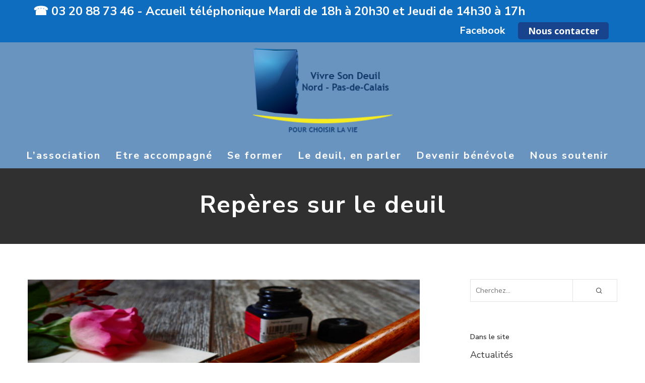

--- FILE ---
content_type: text/html; charset=UTF-8
request_url: https://vivresondeuil5962.fr/category/reperes-sur-le-deuil/
body_size: 26458
content:

<!doctype html>

<!--[if lt IE 10]>
<html class="ie9 no-js grve-responsive" lang="fr-FR">
<![endif]-->
<!--[if (gt IE 9)|!(IE)]><!-->
<html class="no-js grve-responsive" lang="fr-FR">
<!--<![endif]-->
	<head>
		<meta charset="UTF-8">
		
		<link href="//vivresondeuil5962.fr/wp-content/themes/osmosis/images/favicons/favicon.ico" rel="icon" type="image/x-icon">
		

		

		<title>Repères sur le deuil &#8211; Vivre son deuil</title>
<meta name='robots' content='max-image-preview:large' />
	<style>img:is([sizes="auto" i], [sizes^="auto," i]) { contain-intrinsic-size: 3000px 1500px }</style>
	<link rel='dns-prefetch' href='//fonts.googleapis.com' />
<link rel="alternate" type="application/rss+xml" title="Vivre son deuil &raquo; Flux" href="https://vivresondeuil5962.fr/feed/" />
<link rel="alternate" type="application/rss+xml" title="Vivre son deuil &raquo; Flux des commentaires" href="https://vivresondeuil5962.fr/comments/feed/" />
<link rel="alternate" type="application/rss+xml" title="Vivre son deuil &raquo; Flux de la catégorie Repères sur le deuil" href="https://vivresondeuil5962.fr/category/reperes-sur-le-deuil/feed/" />
<meta name="viewport" content="width=device-width, initial-scale=1, maximum-scale=1, user-scalable=no">
<meta name="application-name" content="Vivre son deuil">
<script type="text/javascript">
/* <![CDATA[ */
window._wpemojiSettings = {"baseUrl":"https:\/\/s.w.org\/images\/core\/emoji\/16.0.1\/72x72\/","ext":".png","svgUrl":"https:\/\/s.w.org\/images\/core\/emoji\/16.0.1\/svg\/","svgExt":".svg","source":{"concatemoji":"https:\/\/vivresondeuil5962.fr\/wp-includes\/js\/wp-emoji-release.min.js?ver=6.8.3"}};
/*! This file is auto-generated */
!function(s,n){var o,i,e;function c(e){try{var t={supportTests:e,timestamp:(new Date).valueOf()};sessionStorage.setItem(o,JSON.stringify(t))}catch(e){}}function p(e,t,n){e.clearRect(0,0,e.canvas.width,e.canvas.height),e.fillText(t,0,0);var t=new Uint32Array(e.getImageData(0,0,e.canvas.width,e.canvas.height).data),a=(e.clearRect(0,0,e.canvas.width,e.canvas.height),e.fillText(n,0,0),new Uint32Array(e.getImageData(0,0,e.canvas.width,e.canvas.height).data));return t.every(function(e,t){return e===a[t]})}function u(e,t){e.clearRect(0,0,e.canvas.width,e.canvas.height),e.fillText(t,0,0);for(var n=e.getImageData(16,16,1,1),a=0;a<n.data.length;a++)if(0!==n.data[a])return!1;return!0}function f(e,t,n,a){switch(t){case"flag":return n(e,"\ud83c\udff3\ufe0f\u200d\u26a7\ufe0f","\ud83c\udff3\ufe0f\u200b\u26a7\ufe0f")?!1:!n(e,"\ud83c\udde8\ud83c\uddf6","\ud83c\udde8\u200b\ud83c\uddf6")&&!n(e,"\ud83c\udff4\udb40\udc67\udb40\udc62\udb40\udc65\udb40\udc6e\udb40\udc67\udb40\udc7f","\ud83c\udff4\u200b\udb40\udc67\u200b\udb40\udc62\u200b\udb40\udc65\u200b\udb40\udc6e\u200b\udb40\udc67\u200b\udb40\udc7f");case"emoji":return!a(e,"\ud83e\udedf")}return!1}function g(e,t,n,a){var r="undefined"!=typeof WorkerGlobalScope&&self instanceof WorkerGlobalScope?new OffscreenCanvas(300,150):s.createElement("canvas"),o=r.getContext("2d",{willReadFrequently:!0}),i=(o.textBaseline="top",o.font="600 32px Arial",{});return e.forEach(function(e){i[e]=t(o,e,n,a)}),i}function t(e){var t=s.createElement("script");t.src=e,t.defer=!0,s.head.appendChild(t)}"undefined"!=typeof Promise&&(o="wpEmojiSettingsSupports",i=["flag","emoji"],n.supports={everything:!0,everythingExceptFlag:!0},e=new Promise(function(e){s.addEventListener("DOMContentLoaded",e,{once:!0})}),new Promise(function(t){var n=function(){try{var e=JSON.parse(sessionStorage.getItem(o));if("object"==typeof e&&"number"==typeof e.timestamp&&(new Date).valueOf()<e.timestamp+604800&&"object"==typeof e.supportTests)return e.supportTests}catch(e){}return null}();if(!n){if("undefined"!=typeof Worker&&"undefined"!=typeof OffscreenCanvas&&"undefined"!=typeof URL&&URL.createObjectURL&&"undefined"!=typeof Blob)try{var e="postMessage("+g.toString()+"("+[JSON.stringify(i),f.toString(),p.toString(),u.toString()].join(",")+"));",a=new Blob([e],{type:"text/javascript"}),r=new Worker(URL.createObjectURL(a),{name:"wpTestEmojiSupports"});return void(r.onmessage=function(e){c(n=e.data),r.terminate(),t(n)})}catch(e){}c(n=g(i,f,p,u))}t(n)}).then(function(e){for(var t in e)n.supports[t]=e[t],n.supports.everything=n.supports.everything&&n.supports[t],"flag"!==t&&(n.supports.everythingExceptFlag=n.supports.everythingExceptFlag&&n.supports[t]);n.supports.everythingExceptFlag=n.supports.everythingExceptFlag&&!n.supports.flag,n.DOMReady=!1,n.readyCallback=function(){n.DOMReady=!0}}).then(function(){return e}).then(function(){var e;n.supports.everything||(n.readyCallback(),(e=n.source||{}).concatemoji?t(e.concatemoji):e.wpemoji&&e.twemoji&&(t(e.twemoji),t(e.wpemoji)))}))}((window,document),window._wpemojiSettings);
/* ]]> */
</script>
<style id='wp-emoji-styles-inline-css' type='text/css'>

	img.wp-smiley, img.emoji {
		display: inline !important;
		border: none !important;
		box-shadow: none !important;
		height: 1em !important;
		width: 1em !important;
		margin: 0 0.07em !important;
		vertical-align: -0.1em !important;
		background: none !important;
		padding: 0 !important;
	}
</style>
<link rel='stylesheet' id='lvca-animate-styles-css' href='https://vivresondeuil5962.fr/wp-content/plugins/addons-for-visual-composer/assets/css/animate.css?ver=3.9.4' type='text/css' media='all' />
<link rel='stylesheet' id='lvca-frontend-styles-css' href='https://vivresondeuil5962.fr/wp-content/plugins/addons-for-visual-composer/assets/css/lvca-frontend.css?ver=3.9.4' type='text/css' media='all' />
<link rel='stylesheet' id='lvca-icomoon-styles-css' href='https://vivresondeuil5962.fr/wp-content/plugins/addons-for-visual-composer/assets/css/icomoon.css?ver=3.9.4' type='text/css' media='all' />
<link rel='stylesheet' id='image-hover-effects-css-css' href='https://vivresondeuil5962.fr/wp-content/plugins/mega-addons-for-visual-composer/css/ihover.css?ver=6.8.3' type='text/css' media='all' />
<link rel='stylesheet' id='style-css-css' href='https://vivresondeuil5962.fr/wp-content/plugins/mega-addons-for-visual-composer/css/style.css?ver=6.8.3' type='text/css' media='all' />
<link rel='stylesheet' id='font-awesome-latest-css' href='https://vivresondeuil5962.fr/wp-content/plugins/mega-addons-for-visual-composer/css/font-awesome/css/all.css?ver=6.8.3' type='text/css' media='all' />
<link rel='stylesheet' id='lvca-accordion-css' href='https://vivresondeuil5962.fr/wp-content/plugins/addons-for-visual-composer/includes/addons/accordion/css/style.css?ver=3.9.4' type='text/css' media='all' />
<link rel='stylesheet' id='lvca-slick-css' href='https://vivresondeuil5962.fr/wp-content/plugins/addons-for-visual-composer/assets/css/slick.css?ver=3.9.4' type='text/css' media='all' />
<link rel='stylesheet' id='lvca-carousel-css' href='https://vivresondeuil5962.fr/wp-content/plugins/addons-for-visual-composer/includes/addons/carousel/css/style.css?ver=3.9.4' type='text/css' media='all' />
<link rel='stylesheet' id='lvca-clients-css' href='https://vivresondeuil5962.fr/wp-content/plugins/addons-for-visual-composer/includes/addons/clients/css/style.css?ver=3.9.4' type='text/css' media='all' />
<link rel='stylesheet' id='lvca-heading-css' href='https://vivresondeuil5962.fr/wp-content/plugins/addons-for-visual-composer/includes/addons/heading/css/style.css?ver=3.9.4' type='text/css' media='all' />
<link rel='stylesheet' id='lvca-odometers-css' href='https://vivresondeuil5962.fr/wp-content/plugins/addons-for-visual-composer/includes/addons/odometers/css/style.css?ver=3.9.4' type='text/css' media='all' />
<link rel='stylesheet' id='lvca-piecharts-css' href='https://vivresondeuil5962.fr/wp-content/plugins/addons-for-visual-composer/includes/addons/piecharts/css/style.css?ver=3.9.4' type='text/css' media='all' />
<link rel='stylesheet' id='lvca-posts-carousel-css' href='https://vivresondeuil5962.fr/wp-content/plugins/addons-for-visual-composer/includes/addons/posts-carousel/css/style.css?ver=3.9.4' type='text/css' media='all' />
<link rel='stylesheet' id='lvca-pricing-table-css' href='https://vivresondeuil5962.fr/wp-content/plugins/addons-for-visual-composer/includes/addons/pricing-table/css/style.css?ver=3.9.4' type='text/css' media='all' />
<link rel='stylesheet' id='lvca-services-css' href='https://vivresondeuil5962.fr/wp-content/plugins/addons-for-visual-composer/includes/addons/services/css/style.css?ver=3.9.4' type='text/css' media='all' />
<link rel='stylesheet' id='lvca-stats-bar-css' href='https://vivresondeuil5962.fr/wp-content/plugins/addons-for-visual-composer/includes/addons/stats-bar/css/style.css?ver=3.9.4' type='text/css' media='all' />
<link rel='stylesheet' id='lvca-tabs-css' href='https://vivresondeuil5962.fr/wp-content/plugins/addons-for-visual-composer/includes/addons/tabs/css/style.css?ver=3.9.4' type='text/css' media='all' />
<link rel='stylesheet' id='lvca-team-members-css' href='https://vivresondeuil5962.fr/wp-content/plugins/addons-for-visual-composer/includes/addons/team/css/style.css?ver=3.9.4' type='text/css' media='all' />
<link rel='stylesheet' id='lvca-testimonials-css' href='https://vivresondeuil5962.fr/wp-content/plugins/addons-for-visual-composer/includes/addons/testimonials/css/style.css?ver=3.9.4' type='text/css' media='all' />
<link rel='stylesheet' id='lvca-flexslider-css' href='https://vivresondeuil5962.fr/wp-content/plugins/addons-for-visual-composer/assets/css/flexslider.css?ver=3.9.4' type='text/css' media='all' />
<link rel='stylesheet' id='lvca-testimonials-slider-css' href='https://vivresondeuil5962.fr/wp-content/plugins/addons-for-visual-composer/includes/addons/testimonials-slider/css/style.css?ver=3.9.4' type='text/css' media='all' />
<link rel='stylesheet' id='lvca-portfolio-css' href='https://vivresondeuil5962.fr/wp-content/plugins/addons-for-visual-composer/includes/addons/portfolio/css/style.css?ver=3.9.4' type='text/css' media='all' />
<link rel='stylesheet' id='parente2-style-css' href='https://vivresondeuil5962.fr/wp-content/themes/osmosis/style.css?ver=6.8.3' type='text/css' media='all' />
<link rel='stylesheet' id='childe2-style-css' href='https://vivresondeuil5962.fr/wp-content/themes/Vivresondeuil/style.css?ver=6.8.3' type='text/css' media='all' />
<link rel='stylesheet' id='grve-awesome-fonts-css' href='https://vivresondeuil5962.fr/wp-content/themes/osmosis/css/font-awesome.min.css?ver=4.6.3' type='text/css' media='all' />
<link rel='stylesheet' id='grve-basic-css' href='https://vivresondeuil5962.fr/wp-content/themes/osmosis/css/basic.css?ver=4.2.5' type='text/css' media='all' />
<link rel='stylesheet' id='grve-grid-css' href='https://vivresondeuil5962.fr/wp-content/themes/osmosis/css/grid.css?ver=4.2.5' type='text/css' media='all' />
<link rel='stylesheet' id='grve-theme-style-css' href='https://vivresondeuil5962.fr/wp-content/themes/osmosis/css/theme-style.css?ver=4.2.5' type='text/css' media='all' />
<link rel='stylesheet' id='grve-elements-css' href='https://vivresondeuil5962.fr/wp-content/themes/osmosis/css/elements.css?ver=4.2.5' type='text/css' media='all' />
<link rel='stylesheet' id='grve-style-css' href='https://vivresondeuil5962.fr/wp-content/themes/Vivresondeuil/style.css?ver=4.2.5' type='text/css' media='all' />
<link rel='stylesheet' id='grve-responsive-css' href='https://vivresondeuil5962.fr/wp-content/themes/osmosis/css/responsive.css?ver=4.2.5' type='text/css' media='all' />
<link rel='stylesheet' id='redux-google-fonts-grve_osmosis_options-css' href='https://fonts.googleapis.com/css?family=Nunito+Sans%3A400%2C800%2C600%2C700%2C600italic%7COpen+Sans%3A700%2C600italic%2C800%2C300%2C400&#038;subset=latin&#038;ver=1661289144' type='text/css' media='all' />
<script type="text/javascript" src="https://vivresondeuil5962.fr/wp-includes/js/jquery/jquery.min.js?ver=3.7.1" id="jquery-core-js"></script>
<script type="text/javascript" src="https://vivresondeuil5962.fr/wp-includes/js/jquery/jquery-migrate.min.js?ver=3.4.1" id="jquery-migrate-js"></script>
<script type="text/javascript" src="https://vivresondeuil5962.fr/wp-content/plugins/addons-for-visual-composer/assets/js/jquery.waypoints.min.js?ver=3.9.4" id="lvca-waypoints-js"></script>
<script type="text/javascript" id="lvca-frontend-scripts-js-extra">
/* <![CDATA[ */
var lvca_settings = {"mobile_width":"780","custom_css":""};
/* ]]> */
</script>
<script type="text/javascript" src="https://vivresondeuil5962.fr/wp-content/plugins/addons-for-visual-composer/assets/js/lvca-frontend.min.js?ver=3.9.4" id="lvca-frontend-scripts-js"></script>
<script type="text/javascript" src="https://vivresondeuil5962.fr/wp-content/plugins/addons-for-visual-composer/includes/addons/accordion/js/accordion.min.js?ver=3.9.4" id="lvca-accordion-js"></script>
<script type="text/javascript" src="https://vivresondeuil5962.fr/wp-content/plugins/addons-for-visual-composer/assets/js/slick.min.js?ver=3.9.4" id="lvca-slick-carousel-js"></script>
<script type="text/javascript" src="https://vivresondeuil5962.fr/wp-content/plugins/addons-for-visual-composer/assets/js/jquery.stats.min.js?ver=3.9.4" id="lvca-stats-js"></script>
<script type="text/javascript" src="https://vivresondeuil5962.fr/wp-content/plugins/addons-for-visual-composer/includes/addons/odometers/js/odometer.min.js?ver=3.9.4" id="lvca-odometers-js"></script>
<script type="text/javascript" src="https://vivresondeuil5962.fr/wp-content/plugins/addons-for-visual-composer/includes/addons/piecharts/js/piechart.min.js?ver=3.9.4" id="lvca-piecharts-js"></script>
<script type="text/javascript" src="https://vivresondeuil5962.fr/wp-content/plugins/addons-for-visual-composer/includes/addons/posts-carousel/js/posts-carousel.min.js?ver=3.9.4" id="lvca-post-carousel-js"></script>
<script type="text/javascript" src="https://vivresondeuil5962.fr/wp-content/plugins/addons-for-visual-composer/includes/addons/spacer/js/spacer.min.js?ver=3.9.4" id="lvca-spacer-js"></script>
<script type="text/javascript" src="https://vivresondeuil5962.fr/wp-content/plugins/addons-for-visual-composer/includes/addons/services/js/services.min.js?ver=3.9.4" id="lvca-services-js"></script>
<script type="text/javascript" src="https://vivresondeuil5962.fr/wp-content/plugins/addons-for-visual-composer/includes/addons/stats-bar/js/stats-bar.min.js?ver=3.9.4" id="lvca-stats-bar-js"></script>
<script type="text/javascript" src="https://vivresondeuil5962.fr/wp-content/plugins/addons-for-visual-composer/includes/addons/tabs/js/tabs.min.js?ver=3.9.4" id="lvca-tabs-js"></script>
<script type="text/javascript" src="https://vivresondeuil5962.fr/wp-content/plugins/addons-for-visual-composer/assets/js/jquery.flexslider.min.js?ver=3.9.4" id="lvca-flexslider-js"></script>
<script type="text/javascript" src="https://vivresondeuil5962.fr/wp-content/plugins/addons-for-visual-composer/includes/addons/testimonials-slider/js/testimonials.min.js?ver=3.9.4" id="lvca-testimonials-slider-js"></script>
<script type="text/javascript" src="https://vivresondeuil5962.fr/wp-content/plugins/addons-for-visual-composer/assets/js/isotope.pkgd.min.js?ver=3.9.4" id="lvca-isotope-js"></script>
<script type="text/javascript" src="https://vivresondeuil5962.fr/wp-content/plugins/addons-for-visual-composer/assets/js/imagesloaded.pkgd.min.js?ver=3.9.4" id="lvca-imagesloaded-js"></script>
<script type="text/javascript" src="https://vivresondeuil5962.fr/wp-content/plugins/addons-for-visual-composer/includes/addons/portfolio/js/portfolio.min.js?ver=3.9.4" id="lvca-portfolio-js"></script>
<script type="text/javascript" src="https://vivresondeuil5962.fr/wp-content/themes/osmosis/js/modernizr.custom.js?ver=2.8.3" id="modernizr-js"></script>
<link rel="https://api.w.org/" href="https://vivresondeuil5962.fr/wp-json/" /><link rel="alternate" title="JSON" type="application/json" href="https://vivresondeuil5962.fr/wp-json/wp/v2/categories/29" /><link rel="EditURI" type="application/rsd+xml" title="RSD" href="https://vivresondeuil5962.fr/xmlrpc.php?rsd" />
<meta name="generator" content="WordPress 6.8.3" />
        <script type="text/javascript">
            (function () {
                window.lvca_fs = {can_use_premium_code: false};
            })();
        </script>
        <!-- Dynamic css -->
<style type="text/css">
 body { font-size: 18px; font-family: "Nunito Sans"; font-weight: 400; } input[type='text'], input[type='input'], input[type='password'], input[type='email'], input[type='number'], input[type='date'], input[type='url'], input[type='tel'], input[type='search'], textarea, select { font-family: "Nunito Sans"; } #grve-header .grve-logo.grve-logo-text a { font-family: "Nunito Sans"; font-weight: 400; font-style: normal; font-size: 18px; text-transform: uppercase; } #grve-header #grve-main-menu ul li ul li a { font-family: "Nunito Sans"; font-weight: 600; font-style: normal; font-size: 11px; text-transform: uppercase; } #grve-header #grve-main-menu > ul > li > a, #grve-header .grve-responsive-menu-text { font-family: "Nunito Sans"; font-weight: 800; font-style: normal; font-size: 14px; text-transform: uppercase; } h1, .grve-h1, .woocommerce h1.grve-widget-title { font-family: "Nunito Sans"; font-weight: 600; font-style: normal; font-size: 24px; text-transform: none; } h2, .grve-h2, .woocommerce h2.grve-widget-title { font-family: "Nunito Sans"; font-weight: 600; font-style: normal; font-size: 20px; text-transform: none; } h3, .grve-h3 { font-family: "Nunito Sans"; font-weight: 600; font-style: normal; font-size: 18px; text-transform: none; } h4, .grve-h4, .woocommerce h1 { font-family: "Nunito Sans"; font-weight: 600; font-style: normal; font-size: 16px; text-transform: none; } h5, .grve-h5, #reply-title, .grve-product-name, .woocommerce h2, .woocommerce-billing-fields h3, #order_review_heading { font-family: "Nunito Sans"; font-weight: 600; font-style: normal; font-size: 14px; text-transform: none; } h6, .grve-h6, .mfp-title, .woocommerce table.shop_table th, .woocommerce-page table.shop_table th, .woocommerce div.product .woocommerce-tabs ul.tabs li a, .woocommerce #content div.product .woocommerce-tabs ul.tabs li a, .woocommerce-page div.product .woocommerce-tabs ul.tabs li a, .woocommerce-page #content div.product .woocommerce-tabs ul.tabs li a { font-family: "Nunito Sans"; font-weight: 600; font-style: normal; font-size: 14px; text-transform: none; } #grve-page-title .grve-title { font-family: "Nunito Sans"; font-weight: 700; font-style: normal; font-size: 48px; text-transform: none; } #grve-page-title .grve-description { font-family: "Nunito Sans"; font-weight: 600; font-style: italic; font-size: 24px; text-transform: none; } #grve-portfolio-title .grve-title { font-family: "Open Sans"; font-weight: 700; font-style: normal; font-size: 60px; text-transform: uppercase; } #grve-portfolio-title .grve-description { font-family: "Open Sans"; font-weight: 600; font-style: italic; font-size: 24px; text-transform: none; } #grve-product-title .grve-title { font-family: "Open Sans"; font-weight: 700; font-style: normal; font-size: 60px; text-transform: uppercase; } #grve-post-title .grve-title, #grve-main-content.grve-simple-style .grve-post-simple-title { font-family: "Nunito Sans"; font-weight: 600; font-style: normal; font-size: 48px; text-transform: none; } #grve-header[data-fullscreen='no'] #grve-feature-section .grve-title { font-family: "Open Sans"; font-weight: 700; font-style: normal; font-size: 60px; text-transform: uppercase; } #grve-header[data-fullscreen='no'] #grve-feature-section .grve-description { font-family: "Open Sans"; font-weight: 600; font-style: italic; font-size: 24px; text-transform: none; } #grve-header[data-fullscreen='yes'] #grve-feature-section .grve-title { font-family: "Open Sans"; font-weight: 800; font-style: normal; font-size: 70px; text-transform: uppercase; } #grve-header[data-fullscreen='yes'] #grve-feature-section .grve-description { font-family: "Open Sans"; font-weight: 600; font-style: italic; font-size: 28px; text-transform: none; } .grve-leader-text p, p.grve-leader-text { font-family: "Open Sans"; font-weight: 300; font-style: normal; font-size: 28px; text-transform: none; } .grve-subtitle p, .grve-subtitle, .grve-accordion .grve-title, .grve-toggle .grve-title, blockquote, .woocommerce div.product span.price, .woocommerce div.product p.price, .woocommerce #content div.product span.price, .woocommerce #content div.product p.price, .woocommerce-page div.product span.price, .woocommerce-page div.product p.price, .woocommerce-page #content div.product span.price, .woocommerce-page #content div.product p.price { font-family: "Open Sans"; font-weight: 400; font-style: normal; font-size: 18px; text-transform: none; } .grve-small-text, small, #grve-meta-bar .grve-meta-elements a, #grve-meta-bar .grve-meta-elements li.grve-field-date, #grve-anchor-menu a, .grve-tags, .grve-categories, #grve-post-title #grve-social-share ul li .grve-like-counter, #grve-portfolio-bar #grve-social-share ul li .grve-like-counter, .grve-blog .grve-like-counter, .grve-blog .grve-post-author, .grve-blog .grve-post-date, .grve-pagination ul li, #grve-header-options ul.grve-options a span, .grve-pagination .grve-icon-nav-right, .grve-pagination .grve-icon-nav-left, #grve-comments .grve-comment-item .grve-comment-date, #grve-comments .comment-reply-link, #grve-comments .comment-edit-link, .grve-newsletter label, #grve-footer-bar .grve-social li, #grve-footer-bar .grve-copyright, #grve-footer-bar #grve-second-menu, #grve-share-modal .grve-social li a, #grve-language-modal .grve-language li a, .grve-bar-title, .grve-percentage, .grve-tabs-title li, .grve-pricing-table ul li, .logged-in-as, .widget.widget_recent_entries li span.post-date, cite, label, .grve-testimonial-name, .grve-hr .grve-divider-backtotop, .grve-slider-item .grve-slider-content span.grve-title, .grve-gallery figure figcaption .grve-caption, .widget.widget_calendar caption, .widget .rss-date, .widget.widget_tag_cloud a, .grve-widget.grve-latest-news .grve-latest-news-date, .grve-widget.grve-comments .grve-comment-date, .wpcf7-form p, .wpcf7-form .grve-one-third, .wpcf7-form .grve-one-half, .mfp-counter, .grve-related-post .grve-caption, .grve-comment-nav ul li a, .grve-portfolio .grve-like-counter span, .grve-portfolio .grve-portfolio-btns, .grve-portfolio .grve-filter, .grve-blog .grve-filter, .grve-image-hover .grve-caption, .grve-portfolio .grve-hover-style-2 figcaption .grve-caption, ul.grve-fields li, .grve-team-social li a, .grve-carousel-wrapper .grve-post-item .grve-caption, .grve-blog .grve-like-counter span, .grve-blog .grve-post-comments span, .grve-add-cart, .grve-map-infotext p, a.grve-infotext-link, #grve-meta-responsive, .woocommerce span.onsale, .woocommerce nav.woocommerce-pagination ul li, .woocommerce #content nav.woocommerce-pagination ul li, .woocommerce-page nav.woocommerce-pagination ul li, .woocommerce-page #content nav.woocommerce-pagination ul li, .woocommerce .woocommerce-result-count, .woocommerce-page .woocommerce-result-count, .woocommerce-review-link, .product_meta, table.shop_table td.product-name, .woocommerce .related h2, .woocommerce .upsells.products h2, .woocommerce-page .related h2, .woocommerce-page .upsells.products h2, .woocommerce .cross-sells h2, .woocommerce .cart_totals h2, .woocommerce .shipping-calculator-button, .woocommerce-page .shipping-calculator-button, .woocommerce-info:not(.woocommerce-Message), #grve-shop-modal .cart_list.product_list_widget li a, .woocommerce .widget_price_filter .price_slider_amount, .woocommerce-page .widget_price_filter .price_slider_amount, .woocommerce ul.cart_list li a, .woocommerce ul.product_list_widget li a, .woocommerce-page ul.cart_list li a, .woocommerce-page ul.product_list_widget li a, .woocommerce.widget_product_tag_cloud .tagcloud a, .grve-menu-description { font-family: "Open Sans"; font-weight: 700; font-style: normal; font-size: 14px !important; text-transform: uppercase; } .grve-team-social.grve-team-social-icon li a { font-size: 12px !important; } .grve-author-info .grve-read-more, .more-link, .grve-read-more, .grve-blog.grve-isotope[data-type='pint-blog'] .grve-isotope-item .grve-media-content .grve-read-more span, .grve-newsletter input[type='submit'], .grve-search button[type='submit'], #grve-above-footer .grve-social li, .grve-btn, input[type='submit'], input[type='reset'], input[type='button'], button, .woocommerce a.button, .woocommerce button.button, .woocommerce input.button, .woocommerce #respond input#submit, .woocommerce #content input.button, .woocommerce-page a.button, .woocommerce-page button.button, .woocommerce-page input.button, .woocommerce-page #respond input#submit, .woocommerce-page #content input.button, #grve-shop-modal a.button { font-family: "Open Sans"; font-weight: 700; font-style: normal; font-size: 11px !important; text-transform: uppercase; } #grve-main-content .vc_tta-tab > a, #grve-main-content .vc_tta-panel-title { font-family: "Open Sans"; font-weight: 700; font-style: normal; font-size: 14px !important; text-transform: uppercase; } #grve-main-content .vc_tta-accordion .vc_tta-panel-title { font-family: "Open Sans"; font-weight: 400; font-style: normal; font-size: 18px !important; text-transform: none; } 
</style><!-- Dynamic css -->
<style type="text/css">
 #grve-top-bar { line-height: 30px; background-color: #0f6dbf; color: #ffffff; } #grve-top-bar a { color: #ffffff; } #grve-top-bar a:hover { color: #333333; } #grve-top-bar .grve-language ul li a, #grve-top-bar .grve-top-bar-menu ul.sub-menu { background-color: #1e6ebf; color: #ffffff; } #grve-top-bar .grve-language ul li a:hover { background-color: #1d478c; color: #ffffff; } #grve-header[data-overlap='yes'][data-header-position='above-feature'][data-topbar='yes'] #grve-header-wrapper, #grve-header[data-overlap='yes'][data-header-position='above-feature'][data-topbar='yes'] #grve-inner-header { top: 30px; } #grve-top-bar, #grve-top-bar ul li.grve-topbar-item ul li a, #grve-top-bar ul.grve-bar-content, #grve-top-bar ul.grve-bar-content > li { border-color: #0f6dbf !important; } #grve-header #grve-inner-header, #grve-header #grve-header-wrapper { height: 250px; } #grve-header .grve-top-header { height: 200px; line-height: 200px; } #grve-header #grve-inner-header .grve-logo img { max-height: 200px; } #grve-header .grve-bottom-header { height: 50px; line-height: 50px; } #grve-header #grve-header-options a.grve-open-button, #grve-header #grve-header-options a .grve-icon { width: 70px; height: 70px; line-height: 70px; } #grve-header[data-safebutton='right'] #grve-header-options { right: 0px; } #grve-header[data-safebutton='left'] #grve-header-options { left: 0px; } #grve-header .grve-menu-options { height: 50px; line-height: 50px; } #grve-header #grve-header-options .grve-options-wrapper, #grve-header #grve-header-options ul.grve-options li a .grve-icon::before { width: 70px; } #grve-header #grve-header-options ul.grve-options { line-height: 70px; } #grve-header #grve-header-options ul.grve-options li a { padding-left: 70px; } @media only screen and (min-width: 1024px) { #grve-header[data-overlap='yes'][data-header-position='above-feature'] .grve-feature-content { padding-top: 200px; } } #grve-main-menu-responsive { color: #ffffff; background-color: #1e6ebf; } #grve-main-menu-responsive li a { color: #ffffff; background-color: #1e6ebf; } #grve-main-menu-responsive li a:hover { color: #ffffff; } #grve-main-menu-responsive ul li.current-menu-item > a, #grve-main-menu-responsive ul li.current-menu-parent > a, #grve-main-menu-responsive ul li.current_page_item > a, #grve-main-menu-responsive ul li.current_page_ancestor > a { color: #ffffff; } #grve-main-menu-responsive .grve-close-menu-button { color: #ffffff; background-color: #1e6ebf; } #grve-main-menu-responsive .grve-menu-options li a { color: #ffffff !important; } #grve-main-menu-responsive ul li a .label { color: #ffffff; background-color: #1d478c; } #grve-main-menu-responsive.grve-style-2 .grve-more-btn:before, #grve-main-menu-responsive.grve-style-2 .grve-more-btn:after { background-color: #ffffff; } #grve-main-menu-responsive.grve-style-2 .grve-more-btn.close:before, #grve-main-menu-responsive.grve-style-2 .grve-more-btn.close:after { background-color: #ffffff; } #grve-header.grve-default #grve-inner-header, #grve-header.grve-default[data-sticky-header='shrink'] { background-color: rgba(105,148,191,1); } #grve-header.grve-default #grve-main-menu > ul > li > a, #grve-header.grve-default .grve-menu-options li a, #grve-header.grve-default .grve-logo.grve-logo-text a, #grve-header.grve-default .grve-responsive-menu-text { color: #ffffff; } #grve-header.grve-default .grve-menu-button-line { background-color: #ffffff; } #grve-header[data-menu-type='simply'].grve-default #grve-main-menu > ul > li.current-menu-item > a, #grve-header[data-menu-type='simply'].grve-default #grve-main-menu > ul > li.current-menu-parent > a, #grve-header[data-menu-type='simply'].grve-default #grve-main-menu > ul > li.current_page_item > a, #grve-header[data-menu-type='simply'].grve-default #grve-main-menu > ul > li.current_page_ancestor > a, #grve-header[data-menu-type='simply'].grve-default #grve-main-menu > ul > li:hover > a, #grve-header[data-menu-type='simply'].grve-default #grve-main-menu > ul > li.current-menu-ancestor > a, #grve-header[data-menu-type='simply'].grve-default #grve-main-menu > ul > li.active > a, #grve-header.grve-default .grve-menu-options li a:hover { color: #1e73be; } #grve-header[data-menu-type='button'].grve-default #grve-main-menu > ul > li.current-menu-item > a, #grve-header[data-menu-type='button'].grve-default #grve-main-menu > ul > li.current-menu-parent > a, #grve-header[data-menu-type='button'].grve-default #grve-main-menu > ul > li.current_page_item > a, #grve-header[data-menu-type='button'].grve-default #grve-main-menu > ul > li.current_page_ancestor > a, #grve-header[data-menu-type='button'].grve-default #grve-main-menu > ul > li.active > a, #grve-header[data-menu-type='button'].grve-default #grve-main-menu > ul > li:hover > a, #grve-header.grve-default .grve-menu-options li a .grve-purchased-items { color: #ffffff; background-color: #1e6ebf; } #grve-header[data-menu-type='box'].grve-default #grve-main-menu > ul > li.current-menu-item > a, #grve-header[data-menu-type='box'].grve-default #grve-main-menu > ul > li.current-menu-parent > a, #grve-header[data-menu-type='box'].grve-default #grve-main-menu > ul > li.current_page_item > a, #grve-header[data-menu-type='box'].grve-default #grve-main-menu > ul > li.current_page_ancestor > a, #grve-header[data-menu-type='box'].grve-default #grve-main-menu > ul > li.active > a, #grve-header[data-menu-type='box'].grve-default #grve-main-menu > ul > li:hover > a { color: #ffffff; background-color: #1e6ebf; } #grve-header.grve-default #grve-main-menu ul li ul a, #grve-header.grve-default #grve-header-options ul.grve-options a, #grve-header.grve-default #grve-main-menu ul li a:hover .label, #grve-header.grve-default #grve-main-menu > ul > li.megamenu > ul > li > a:hover, #grve-header.grve-default #grve-main-menu > ul > li.megamenu > ul { color: #ffffff; background-color: #1e6ebf; } #grve-header.grve-default #grve-main-menu ul li.current-menu-item > a, #grve-header.grve-default #grve-main-menu > ul > li.megamenu > ul > li > a { color: #ffffff; } #grve-header.grve-default #grve-main-menu ul li ul a:hover, #grve-header.grve-default #grve-header-options ul.grve-options a:hover, #grve-header.grve-default #grve-main-menu ul li a .label { color: #ffffff; background-color: #1d478c; } #grve-header.grve-default #grve-main-menu > ul > li.megamenu > ul > li { border-color: #17448c; } #grve-header.grve-default #grve-header-options > li > a.grve-open-button, #grve-language-modal .grve-language li a:hover, #grve-language-modal .grve-language li a.active, #grve-share-modal .grve-social li a:hover { color: #ffffff; background-color: rgba(30,110,191,0.70); } #grve-header.grve-default #grve-header-options > li:hover > a.grve-open-button { color: #17448c; background-color: rgba(30,110,191,0.60); } #grve-header.grve-light #grve-inner-header, #grve-header.grve-light[data-sticky-header='shrink'] { background-color: rgba(30,110,191,0); } #grve-header.grve-light #grve-main-menu > ul > li > a, #grve-header.grve-light .grve-menu-options li a, #grve-header.grve-light .grve-logo.grve-logo-text a, #grve-header.grve-light .grve-responsive-menu-text { color: #777777; } #grve-header.grve-light .grve-menu-button-line { background-color: #777777; } #grve-header[data-menu-type='simply'].grve-light #grve-main-menu > ul > li.current-menu-item > a, #grve-header[data-menu-type='simply'].grve-light #grve-main-menu > ul > li.current-menu-parent > a, #grve-header[data-menu-type='simply'].grve-light #grve-main-menu > ul > li.current_page_item > a, #grve-header[data-menu-type='simply'].grve-light #grve-main-menu > ul > li.current_page_ancestor > a, #grve-header[data-menu-type='simply'].grve-light #grve-main-menu > ul > li.active > a, #grve-header[data-menu-type='simply'].grve-light #grve-main-menu > ul > li:hover > a, #grve-header[data-menu-type='simply'].grve-light #grve-main-menu > ul > li.current-menu-ancestor > a, #grve-header.grve-light .grve-menu-options li a:hover { color: #1d478c; } #grve-header[data-menu-type='button'].grve-light #grve-main-menu > ul > li.current-menu-item > a, #grve-header[data-menu-type='button'].grve-light #grve-main-menu > ul > li.current-menu-parent > a, #grve-header[data-menu-type='button'].grve-light #grve-main-menu > ul > li.current_page_item > a, #grve-header[data-menu-type='button'].grve-light #grve-main-menu > ul > li.current_page_ancestor > a, #grve-header[data-menu-type='button'].grve-light #grve-main-menu > ul > li.active > a, #grve-header[data-menu-type='button'].grve-light #grve-main-menu > ul > li:hover > a, #grve-header.grve-light .grve-menu-options li a .grve-purchased-items { color: #ffffff; background-color: #1d478c; } #grve-header[data-menu-type='box'].grve-light #grve-main-menu > ul > li.current-menu-item > a, #grve-header[data-menu-type='box'].grve-light #grve-main-menu > ul > li.current-menu-parent > a, #grve-header[data-menu-type='box'].grve-light #grve-main-menu > ul > li.current_page_item > a, #grve-header[data-menu-type='box'].grve-light #grve-main-menu > ul > li.current_page_ancestor > a, #grve-header[data-menu-type='box'].grve-light #grve-main-menu > ul > li.active > a, #grve-header[data-menu-type='box'].grve-light #grve-main-menu > ul > li:hover > a { color: #ffffff; background-color: #1d478c; } #grve-header.grve-light #grve-main-menu ul li ul a, #grve-header.grve-light #grve-header-options ul.grve-options a, #grve-header.grve-light #grve-main-menu ul li a:hover .label, #grve-header.grve-light #grve-main-menu > ul > li.megamenu > ul > li > a:hover, #grve-header.grve-light #grve-main-menu > ul > li.megamenu > ul { color: #a2a2a2; background-color: #1e6ebf; } #grve-header.grve-light #grve-main-menu ul li.current-menu-item > a, #grve-header.grve-light #grve-main-menu > ul > li.megamenu > ul > li > a { color: #ffffff; } #grve-header.grve-light #grve-main-menu ul li ul a:hover, #grve-header.grve-light #grve-header-options ul.grve-options a:hover, #grve-header.grve-light #grve-main-menu ul li a .label { color: #ffffff; background-color: #00c5c0; } #grve-header.grve-light #grve-main-menu > ul > li.megamenu > ul > li { border-color: #404040; } #grve-header.grve-light #grve-header-options > li > a.grve-open-button { color: #ffffff; background-color: rgba(0,197,192,1); } #grve-header.grve-light #grve-header-options > li:hover > a.grve-open-button { color: #00c5c0; background-color: rgba(51,51,51,1); } #grve-header.grve-dark #grve-inner-header, #grve-header.grve-light[data-sticky-header='shrink'] { background-color: rgba(255,255,255,0); } #grve-header.grve-dark #grve-main-menu > ul > li > a, #grve-header.grve-dark .grve-menu-options li a, #grve-header.grve-dark .grve-logo.grve-logo-text a, #grve-header.grve-dark .grve-responsive-menu-text { color: #777777; } #grve-header.grve-dark .grve-menu-button-line { background-color: #777777; } #grve-header[data-menu-type='simply'].grve-dark #grve-main-menu > ul > li.current-menu-item > a, #grve-header[data-menu-type='simply'].grve-dark #grve-main-menu > ul > li.current-menu-parent > a, #grve-header[data-menu-type='simply'].grve-dark #grve-main-menu > ul > li.current_page_item > a, #grve-header[data-menu-type='simply'].grve-dark #grve-main-menu > ul > li.current_page_ancestor > a, #grve-header[data-menu-type='simply'].grve-dark #grve-main-menu > ul > li.active > a, #grve-header[data-menu-type='simply'].grve-dark #grve-main-menu > ul > li:hover > a, #grve-header[data-menu-type='simply'].grve-dark #grve-main-menu > ul > li.current-menu-ancestor > a, #grve-header.grve-dark .grve-menu-options li a:hover { color: #00c5c0; } #grve-header[data-menu-type='button'].grve-dark #grve-main-menu > ul > li.current-menu-item > a, #grve-header[data-menu-type='button'].grve-dark #grve-main-menu > ul > li.current-menu-parent > a, #grve-header[data-menu-type='button'].grve-dark #grve-main-menu > ul > li.current_page_item > a, #grve-header[data-menu-type='button'].grve-dark #grve-main-menu > ul > li.current_page_ancestor > a, #grve-header[data-menu-type='button'].grve-dark #grve-main-menu > ul > li.active > a, #grve-header[data-menu-type='button'].grve-dark #grve-main-menu > ul > li:hover > a, #grve-header.grve-dark .grve-menu-options li a .grve-purchased-items { color: #ffffff; background-color: #00c5c0; } #grve-header[data-menu-type='box'].grve-dark #grve-main-menu > ul > li.current-menu-item > a, #grve-header[data-menu-type='box'].grve-dark #grve-main-menu > ul > li.current-menu-parent > a, #grve-header[data-menu-type='box'].grve-dark #grve-main-menu > ul > li.current_page_item > a, #grve-header[data-menu-type='box'].grve-dark #grve-main-menu > ul > li.current_page_ancestor > a, #grve-header[data-menu-type='box'].grve-dark #grve-main-menu > ul > li.active > a, #grve-header[data-menu-type='box'].grve-dark #grve-main-menu > ul > li:hover > a { color: #ffffff; background-color: #00c5c0; } #grve-header.grve-dark #grve-main-menu ul li ul a, #grve-header.grve-dark #grve-header-options ul.grve-options a, #grve-header.grve-dark #grve-main-menu ul li a:hover .label, #grve-header.grve-dark #grve-main-menu > ul > li.megamenu > ul > li > a:hover, #grve-header.grve-dark #grve-main-menu > ul > li.megamenu > ul { color: #a2a2a2; background-color: #1e6ebf; } #grve-header.grve-dark #grve-main-menu ul li.current-menu-item > a, #grve-header.grve-dark #grve-main-menu > ul > li.megamenu > ul > li > a { color: #ffffff; } #grve-header.grve-dark #grve-main-menu ul li ul a:hover, #grve-header.grve-dark #grve-header-options ul.grve-options a:hover, #grve-header.grve-dark #grve-main-menu ul li a .label { color: #ffffff; background-color: #1d478c; } #grve-header.grve-dark #grve-main-menu > ul > li.megamenu > ul > li { border-color: #404040; } #grve-header.grve-dark #grve-header-options > li > a.grve-open-button { color: #ffffff; background-color: rgba(0,197,192,1); } #grve-header.grve-dark #grve-header-options > li:hover > a.grve-open-button { color: #00c5c0; background-color: rgba(30,110,191,1); } #grve-header.grve-default.grve-header-sticky #grve-inner-header, #grve-header.grve-light.grve-header-sticky #grve-inner-header, #grve-header.grve-dark.grve-header-sticky #grve-inner-header { background-color: rgba(255,255,255,1); } #grve-header[data-sticky-header='advanced'][data-safebutton='right'].grve-header-sticky #grve-inner-header .grve-container { padding-right: 70px; } #grve-header[data-sticky-header='advanced'][data-safebutton='left'].grve-header-sticky #grve-inner-header .grve-container { padding-left: 70px; } /* Sticky Logo */ #grve-header.grve-header-sticky .grve-logo a.grve-sticky { display: inline-block; } #grve-header.grve-header-sticky #grve-main-menu > ul > li > a, #grve-header.grve-header-sticky .grve-menu-options li a, #grve-header.grve-header-sticky .grve-logo.grve-logo-text a, #grve-header.grve-header-sticky .grve-responsive-menu-text { color: #1e6ebf; } #grve-header.grve-header-sticky .grve-menu-button-line { background-color: #1e6ebf; } /* Sticky Simply Menu Type */ #grve-header[data-menu-type='simply'].grve-header-sticky #grve-main-menu > ul > li.current-menu-item > a, #grve-header[data-menu-type='simply'].grve-header-sticky #grve-main-menu > ul > li.current-menu-parent > a, #grve-header[data-menu-type='simply'].grve-header-sticky #grve-main-menu > ul > li.current_page_item > a, #grve-header[data-menu-type='simply'].grve-header-sticky #grve-main-menu > ul > li.current_page_ancestor > a, #grve-header[data-menu-type='simply'].grve-header-sticky #grve-main-menu > ul > li.active > a, #grve-header[data-menu-type='simply'].grve-header-sticky #grve-main-menu > ul > li:hover > a, #grve-header[data-menu-type='simply'].grve-header-sticky #grve-main-menu > ul > li.current-menu-ancestor > a, #grve-header.grve-header-sticky .grve-menu-options li a:hover { color: #1d478c; } /* Sticky Button Menu Type */ #grve-header[data-menu-type='button'].grve-header-sticky #grve-main-menu > ul > li.current-menu-item > a, #grve-header[data-menu-type='button'].grve-header-sticky #grve-main-menu > ul > li.current-menu-parent > a, #grve-header[data-menu-type='button'].grve-header-sticky #grve-main-menu > ul > li.current_page_item > a, #grve-header[data-menu-type='button'].grve-header-sticky #grve-main-menu > ul > li.current_page_ancestor > a, #grve-header[data-menu-type='button'].grve-header-sticky #grve-main-menu > ul > li.active > a, #grve-header[data-menu-type='button'].grve-header-sticky #grve-main-menu > ul > li:hover > a, #grve-header.grve-header-sticky .grve-menu-options li a .grve-purchased-items { color: #ffffff; background-color: #1d478c; } /* Sticky Box Menu Type */ #grve-header[data-menu-type='box'].grve-header-sticky #grve-main-menu > ul > li.current-menu-item > a, #grve-header[data-menu-type='box'].grve-header-sticky #grve-main-menu > ul > li.current-menu-parent > a, #grve-header[data-menu-type='box'].grve-header-sticky #grve-main-menu > ul > li.current_page_item > a, #grve-header[data-menu-type='box'].grve-header-sticky #grve-main-menu > ul > li.current_page_ancestor > a, #grve-header[data-menu-type='box'].grve-header-sticky #grve-main-menu > ul > li.active > a, #grve-header[data-menu-type='box'].grve-header-sticky #grve-main-menu > ul > li:hover > a { color: #ffffff; background-color: #1d478c; } /* Sticky Submenu Colors */ #grve-header.grve-header-sticky #grve-main-menu ul li ul a, #grve-header.grve-header-sticky #grve-header-options ul.grve-options a, #grve-header.grve-header-sticky #grve-main-menu ul li a:hover .label, #grve-header.grve-header-sticky #grve-main-menu > ul > li.megamenu > ul > li > a:hover, #grve-header.grve-header-sticky #grve-main-menu > ul > li.megamenu > ul { color: #ffffff; background-color: #1e6ebf; } #grve-header.grve-header-sticky #grve-main-menu ul li.current-menu-item > a, #grve-header.grve-header-sticky #grve-main-menu > ul > li.megamenu > ul > li > a { color: #ffffff; } #grve-header.grve-header-sticky #grve-main-menu > ul > li.megamenu > ul > li, #grve-header.grve-header-sticky #grve-main-menu ul li.divider { color: #ffffff; } #grve-header.grve-header-sticky #grve-main-menu ul li ul a:hover, #grve-header.grve-header-sticky #grve-header-options ul.grve-options a:hover, #grve-header.grve-header-sticky #grve-main-menu ul li a .label { color: #ffffff; background-color: #1d478c; } #grve-header.grve-header-sticky #grve-main-menu > ul > li.megamenu > ul > li { border-color: #17448c; } #grve-header.grve-header-sticky #grve-header-options > li > a.grve-open-button { color: #ffffff; background-color: rgba(29,71,140,1); } #grve-header.grve-header-sticky #grve-header-options > li:hover > a.grve-open-button { color: #1d478c; background-color: rgba(51,51,51,1); } #grve-header[data-logo-background='colored'].grve-default .grve-logo, #grve-header[data-logo-background='advanced'].grve-default .grve-logo { background-color: #6994bf; } #grve-header.grve-default .grve-logo a.grve-dark, #grve-header.grve-default .grve-logo a.grve-light, #grve-header.grve-default .grve-logo a.grve-sticky { display: none; } #grve-header[data-logo-background='colored'].grve-light .grve-logo, #grve-header[data-logo-background='advanced'].grve-light .grve-logo { background-color: #ebebeb; } #grve-header[data-logo-background='colored'].grve-dark .grve-logo, #grve-header[data-logo-background='advanced'].grve-dark .grve-logo { background-color: #ebebeb; } #grve-header[data-logo-background='colored'].grve-header-sticky .grve-logo, #grve-header[data-logo-background='advanced'].grve-header-sticky .grve-logo { background-color: #ebebeb; } #grve-page-title, #grve-main-content.grve-error-404 { background-color: #1d478c; } #grve-portfolio-title { background-color: #1e73be; } #grve-page-title.grve-blog-title { background-color: #303030; } #grve-post-title { background-color: #000000; } #grve-product-title.grve-product-tax-title { background-color: #303030; } #grve-product-title { background-color: #303030; } #grve-anchor-menu { height: 70px; line-height: 70px; } #grve-anchor-menu, #grve-anchor-menu.grve-responsive-bar ul li, #grve-anchor-menu ul li ul { background-color: #ebebeb; } #grve-anchor-menu ul li a { color: #999999; background-color: transparent; } #grve-anchor-menu ul li.current-menu-item a, #grve-anchor-menu ul li a:hover, #grve-anchor-menu ul li.primary-button a, #grve-anchor-menu ul li.current > a { color: #00c5c0; background-color: #d9d9d9; } #grve-anchor-menu ul li, #grve-anchor-menu ul li ul li, #grve-anchor-menu.grve-responsive-bar ul li, #grve-anchor-menu.grve-responsive-bar ul li ul, #grve-anchor-menu.grve-incontainer > ul > li:first-child { border-color: #e0e0e0; } #grve-meta-bar { height: 70px; line-height: 70px; } #grve-meta-bar { background-color: #ebebeb; } #grve-meta-bar ul li, #grve-meta-bar ul li a, #grve-post-title #grve-social-share.in-bar ul li a { color: #999999 !important; background-color: transparent !important; } #grve-meta-bar ul li.current-menu-item a, #grve-meta-bar ul li a:hover, #grve-post-title #grve-social-share.in-bar ul li a:hover { color: #00c5c0 !important; background-color: #d9d9d9 !important; } #grve-meta-bar ul.grve-post-nav li a { width: 70px; } #grve-meta-bar ul li, #grve-post-title #grve-social-share.in-bar ul li a { border-color: #e0e0e0 !important; } #grve-portfolio-bar { background-color: #ebebeb; } #grve-portfolio-bar ul li a, #grve-portfolio-bar #grve-social-share ul li .grve-like-counter { color: #999999; background-color: transparent; } #grve-portfolio-bar ul li a:hover { color: #00c5c0; background-color: #d9d9d9; } #grve-portfolio-bar ul li, #grve-portfolio-bar #grve-social-share ul li a { border-color: #e0e0e0; } .grve-breadcrumbs { background-color: #ffffff; border-color: #e0e0e0; } .grve-breadcrumbs ul li { color: #b2b2b2; } .grve-breadcrumbs ul li a { color: #6e6e6e; } .grve-breadcrumbs ul li a:hover { color: #f1b144; } #grve-page-breadcrumbs { line-height: 60px; } #grve-post-breadcrumbs { line-height: 60px; } #grve-portfolio-breadcrumbs { line-height: 60px; } #grve-product-breadcrumbs { line-height: 60px; } #grve-main-content { background-color: #ffffff; } a { color: #17448c; } a:hover { color: #17448c; } #grve-above-footer { background-color: #EBEBEB; } #grve-above-footer .grve-social li a, #grve-above-footer .grve-social li:after { color: #888888; } #grve-above-footer .grve-social li a:hover { color: #00C5C0; } #grve-above-footer .grve-newsletter { color: #888888; } #grve-above-footer .grve-newsletter input[type='submit'] { background-color: #333333; color: #888888; } #grve-above-footer .grve-newsletter input[type='submit']:hover { background-color: #222222; color: #00C5C0; } #grve-footer-area { background-color: #4a88bf; } /* Widget Title Color */ #grve-footer-area h1, #grve-footer-area h2, #grve-footer-area h3, #grve-footer-area h4, #grve-footer-area h5, #grve-footer-area h6, #grve-footer-area .grve-widget-title, #grve-footer-area .widget.widget_recent_entries li span.post-date, #grve-footer-area .widget.widget_rss .grve-widget-title a { color: #ffffff; } /* Footer Text Color */ #grve-footer-area, #grve-footer-area .widget.widget_tag_cloud a{ color: #ffffff; } #grve-footer-area a, #grve-footer-area .widget li a { color: #ffffff; } /* Footer Text Hover Color */ #grve-footer-area a:hover, #grve-footer-area .widget li a:hover { color: #eeee22; } #grve-footer-area input, #grve-footer-area input[type='text'], #grve-footer-area input[type='input'], #grve-footer-area input[type='password'], #grve-footer-area input[type='email'], #grve-footer-area input[type='number'], #grve-footer-area input[type='date'], #grve-footer-area input[type='url'], #grve-footer-area input[type='tel'], #grve-footer-area input[type='search'], #grve-footer-area .grve-search button[type='submit'], #grve-footer-area textarea, #grve-footer-area select, #grve-footer-area .widget.widget_calendar table th, #grve-footer-area .grve-widget.grve-social li a, #grve-footer-area .widget.widget_tag_cloud a { border-color: #444444; } #grve-footer-bar { background-color: rgba(35,35,35,1); color: #777777; } #grve-footer-bar a, #grve-footer-bar #grve-second-menu li a, #grve-footer-bar .grve-social li a, #grve-footer-bar .grve-social li:after { color: #777777; } #grve-footer-bar a:hover, #grve-footer-bar #grve-second-menu li a:hover, #grve-footer-bar .grve-social li a:hover { color: #00C5C0; } .grve-dark-overlay:before { background-color: #000000; } .grve-light-overlay:before { background-color: #ffffff; } .grve-primary-1-overlay:before { background-color: #303030; } .grve-primary-2-overlay:before { background-color: #ff6363; } .grve-primary-3-overlay:before { background-color: #26425f; } .grve-primary-4-overlay:before { background-color: #f99200; } .grve-primary-5-overlay:before { background-color: #1e73be; } #grve-main-content, .grve-bg-light, #grve-main-content .grve-sidebar-colored.grve-bg-light a, #grve-anchor-menu, #grve-main-content .grve-post-author a, #grve-main-content .widget.widget_categories li a, #grve-main-content .widget.widget_pages li a, #grve-main-content .widget.widget_archive li a, #grve-main-content .widget.widget_nav_menu li a, #grve-main-content .widget.widget_tag_cloud a, #grve-main-content .widget.widget_meta a, #grve-main-content .widget.widget_recent_entries a, #grve-main-content .widget.widget_recent_comments a.url, #grve-main-content .grve-widget.grve-comments a.url, #grve-main-content .grve-widget.grve-latest-news a, #grve-social-share-responsive ul li a, #grve-main-content .grve-widget.grve-social li a, .grve-tags li a, .grve-categories li a, #grve-comments .grve-comment-item .grve-comment-date a:hover, .grve-pagination ul li a, .grve-filter ul li:after, input[type='text'], input[type='input'], input[type='password'], input[type='email'], input[type='number'], input[type='date'], input[type='url'], input[type='tel'], input[type='search'], textarea, select, #grve-meta-responsive ul li a, .grve-map-infotext p, #grve-main-content .grve-portfolio .grve-light.grve-caption, #grve-main-content .grve-grve-gallery .grve-light.grve-caption, #grve-main-content .grve-image-hover .grve-light.grve-team-identity, .grve-team .grve-team-social li a, .grve-comment-nav ul li a, .grve-pagination ul li:after, .grve-search button[type='submit'] .grve-icon-search, .grve-top-btn, .woocommerce nav.woocommerce-pagination ul li a, .woocommerce nav.woocommerce-pagination ul li span, .woocommerce #content nav.woocommerce-pagination ul li a, .woocommerce #content nav.woocommerce-pagination ul li span, .woocommerce-page nav.woocommerce-pagination ul li a, .woocommerce-page nav.woocommerce-pagination ul li span, .woocommerce-page #content nav.woocommerce-pagination ul li a, .woocommerce-page #content nav.woocommerce-pagination ul li span, .woocommerce ul.products li.product .price, .woocommerce-page ul.products li.product .price, .woocommerce-page .star-rating span:before, .woocommerce-page .woocommerce-product-rating a, .woocommerce div.product .woocommerce-tabs ul.tabs li a, .woocommerce #content div.product .woocommerce-tabs ul.tabs li a, .woocommerce-page div.product .woocommerce-tabs ul.tabs li a, .woocommerce-page #content div.product .woocommerce-tabs ul.tabs li a, ul.product-categories li a, .woocommerce.widget_product_tag_cloud .tagcloud a, .product_meta a, .grve-testimonial-grid.grve-border-mode .grve-isotope-item-inner { color: #333333; } .grve-testimonial .owl-controls .owl-page span { background-color: #333333; } .grve-iso-spinner svg path { fill: #333333; } #grve-main-content h1, #grve-main-content h2, #grve-main-content h3, #grve-main-content h4, #grve-main-content h5, #grve-main-content h6, #grve-main-content .grve-post-title, .grve-blog .grve-read-more, #grve-main-content .more-link, #grve-main-content .widget.widget_rss cite, #grve-main-content .widget.widget_rss .grve-widget-title a, #grve-main-content .widget.widget_recent_comments a:hover, #grve-main-content .grve-widget.grve-comments a:hover, #grve-main-content .widget.widget_recent_entries li span.post-date, #grve-main-content .grve-widget.grve-comments .grve-comment-date, #grve-main-content .grve-widget.grve-latest-news .grve-latest-news-date, .widget.widget_calendar table th, .grve-tags li:first-child, .grve-categories li:first-child, #grve-comments .comment-reply-link:hover, #grve-comments .grve-comment-item .grve-author a, #grve-comments .comment-edit-link, #respond .comment-reply-title small a:hover, #respond .comment-notes, #grve-main-content .grve-read-more:hover, #grve-main-content .more-link:hover, .grve-label-post.format-quote .grve-post-meta .grve-like-counter span, #grve-share-modal .grve-social li a, #grve-language-modal .grve-language li a, .grve-accordion .grve-title.active, .grve-toggle .grve-title.active, #grve-meta-responsive ul li span, input[type='text']:hover, input[type='input']:hover, input[type='password']:hover, input[type='email']:hover, input[type='number']:hover, input[type='date']:hover, input[type='url']:hover, input[type='tel']:hover, input[type='search']:hover, textarea:hover, select:hover, input[type='text']:focus, input[type='password']:focus, input[type='email']:focus, input[type='number']:focus, input[type='date']:focus, input[type='url']:focus, input[type='tel']:focus, input[type='search']:focus, textarea:focus, #grve-main-content .grve-portfolio .grve-light.grve-title, #grve-main-content .grve-grve-gallery .grve-light.grve-title, #grve-main-content .grve-image-hover.grve-style-1 .grve-light.grve-team-name, .grve-related-wrapper small, .grve-product-name a, .woocommerce table.shop_table th, .woocommerce-page table.shop_table th, .woocommerce ul.cart_list li a, .woocommerce ul.product_list_widget li a, .woocommerce-page ul.cart_list li a, .woocommerce-page ul.product_list_widget li a, .product_meta { color: #333333; } #grve-main-content .grve-sidebar-colored.grve-bg-primary-1 a:hover, #grve-main-content .grve-sidebar-colored.grve-bg-primary-1 .widget.widget_categories li a:hover, #grve-main-content .grve-sidebar-colored.grve-bg-primary-1 .widget.widget_pages li a:hover, #grve-main-content .grve-sidebar-colored.grve-bg-primary-1 .widget.widget_archive li a:hover, #grve-main-content .grve-sidebar-colored.grve-bg-primary-1 .widget.widget_nav_menu li a:hover, #grve-main-content .grve-sidebar-colored.grve-bg-primary-1 .widget.widget_tag_cloud a:hover, #grve-main-content .grve-sidebar-colored.grve-bg-primary-1 .widget.widget_meta a:hover, #grve-main-content .grve-sidebar-colored.grve-bg-primary-1 .widget.widget_recent_entries a:hover, #grve-main-content .grve-sidebar-colored.grve-bg-primary-1 .widget.widget_recent_comments a.url:hover, #grve-main-content .grve-sidebar-colored.grve-bg-primary-1 .grve-widget.grve-comments a.url:hover, #grve-main-content .grve-sidebar-colored.grve-bg-primary-1 .grve-widget.grve-latest-news a:hover, #grve-main-content .grve-sidebar-colored.grve-bg-primary-1 .grve-widget.grve-social li a:hover, #grve-main-content .grve-sidebar-colored.grve-bg-primary-1 .widget.widget_rss .grve-widget-title a:hover, #grve-main-content .grve-sidebar-colored.grve-bg-primary-1 .widget.widget_rss a { color: #000000 !important; } #grve-theme-wrapper .has-primary-1-color { color: #303030; } #grve-theme-wrapper .has-primary-1-background-color { background-color: #303030; } #grve-theme-wrapper .has-primary-2-color { color: #ff6363; } #grve-theme-wrapper .has-primary-2-background-color { background-color: #ff6363; } #grve-theme-wrapper .has-primary-3-color { color: #26425f; } #grve-theme-wrapper .has-primary-3-background-color { background-color: #26425f; } #grve-theme-wrapper .has-primary-4-color { color: #f99200; } #grve-theme-wrapper .has-primary-4-background-color { background-color: #f99200; } #grve-theme-wrapper .has-primary-5-color { color: #1e73be; } #grve-theme-wrapper .has-primary-5-background-color { background-color: #1e73be; } #grve-theme-wrapper .has-dark-color { color: #000000; } #grve-theme-wrapper .has-dark-background-color { background-color: #000000; } #grve-theme-wrapper .has-light-color { color: #ffffff; } #grve-theme-wrapper .has-light-background-color { background-color: #ffffff; } .grve-color-primary-1, .grve-color-primary-1:before, .grve-color-primary-1:after, #grve-main-content .grve-primary-1 h1, #grve-main-content .grve-primary-1 h2, #grve-main-content .grve-primary-1 h3, #grve-main-content .grve-primary-1 h4, #grve-main-content .grve-primary-1 h5, #grve-main-content .grve-primary-1 h6, #grve-meta-responsive li a:hover, #grve-feature-section .grve-title.grve-primary-1, #grve-page-title .grve-title.grve-primary-1, #grve-post-title .grve-title.grve-primary-1, #grve-portfolio-title .grve-title.grve-primary-1, #grve-product-title .grve-title.grve-primary-1, .grve-portfolio .grve-primary-1 .grve-like-counter, #grve-feature-section .grve-goto-section.grve-primary-1, ul.grve-fields li:before, .widget.widget_calendar a, #grve-main-content .grve-post-title:hover, #grve-main-content .grve-post-author a:hover, .grve-blog.grve-isotope[data-type='pint-blog'] .grve-isotope-item .grve-media-content .grve-post-icon, .grve-blog.grve-isotope[data-type='pint-blog'] .grve-isotope-item.grve-label-post.format-quote a .grve-post-icon:before, #grve-main-content .widget.widget_categories li a:hover, #grve-main-content .widget.widget_archive li a:hover, #grve-main-content .widget.widget_pages li a:hover, #grve-main-content .widget.widget_nav_menu li a:hover, #grve-main-content .widget.widget_nav_menu li.current-menu-item a, #grve-main-content .widget li .rsswidget, #grve-main-content .widget.widget_recent_comments a.url:hover, #grve-main-content .widget.widget_recent_comments a, #grve-main-content .grve-widget.grve-comments a.url:hover, #grve-main-content .grve-widget.grve-comments a, #grve-main-content .widget.widget_meta a:hover, #grve-main-content .widget.widget_recent_entries a:hover, #grve-main-content .widget.grve-contact-info a, #grve-main-content .grve-widget.grve-latest-news a:hover, .grve-tags li a:hover, .grve-categories li a:hover, #grve-main-content .grve-read-more, #grve-main-content .more-link, #grve-comments .comment-reply-link, #grve-comments .grve-comment-item .grve-author a:hover, #grve-comments .grve-comment-item .grve-comment-date a, #grve-comments .comment-edit-link:hover, #respond .comment-reply-title small a, .grve-blog .grve-like-counter span, .grve-pagination ul li a.current, .grve-pagination ul li a:hover, .grve-accordion .grve-title.active:before, .grve-toggle .grve-title.active:before, .grve-filter ul li.selected, .grve-portfolio-item .grve-portfolio-btns li a:hover, #grve-main-content figure.grve-style-1 .grve-team-social li a:hover, #grve-main-content figure.grve-style-2 .grve-team-social li a:hover, #grve-main-content .grve-team a:hover .grve-team-name.grve-dark, #grve-main-content .grve-team a:hover .grve-team-name, .grve-hr .grve-divider-backtotop:after, .grve-testimonial-name span, .grve-testimonial-name:before, .grve-list li:before, #grve-feature-section .grve-description.grve-primary-1, #grve-page-title .grve-description.grve-primary-1, #grve-portfolio-title .grve-description.grve-primary-1, .grve-carousel-wrapper .grve-custom-title-content.grve-primary-1 .grve-caption, .grve-comment-nav ul li a:hover, .grve-pagination ul li .current, .grve-search button[type='submit']:hover .grve-icon-search, .grve-product-item .star-rating span:before, .woocommerce nav.woocommerce-pagination ul li span.current, .woocommerce nav.woocommerce-pagination ul li a:hover, .woocommerce nav.woocommerce-pagination ul li a:focus, .woocommerce #content nav.woocommerce-pagination ul li span.current, .woocommerce #content nav.woocommerce-pagination ul li a:hover, .woocommerce #content nav.woocommerce-pagination ul li a:focus, .woocommerce-page nav.woocommerce-pagination ul li span.current, .woocommerce-page nav.woocommerce-pagination ul li a:hover, .woocommerce-page nav.woocommerce-pagination ul li a:focus, .woocommerce-page #content nav.woocommerce-pagination ul li span.current, .woocommerce-page #content nav.woocommerce-pagination ul li a:hover, .woocommerce-page #content nav.woocommerce-pagination ul li a:focus, .woocommerce table.cart a.remove:hover, .woocommerce #content table.cart a.remove:hover, .woocommerce-page table.cart a.remove:hover, .woocommerce-page #content table.cart a.remove:hover, .woocommerce-page div.product p.price, .woocommerce-page .single_variation, .woocommerce-page tr.order-total td, .woocommerce-checkout .product-quantity, .woocommerce .widget_price_filter .price_slider_amount span.from, .woocommerce-page .widget_price_filter .price_slider_amount span.from, .woocommerce .widget_price_filter .price_slider_amount span.to, .woocommerce-page .widget_price_filter .price_slider_amount span.to, .woocommerce ul.cart_list li a:hover, .woocommerce ul.product_list_widget li a:hover, .woocommerce-page ul.cart_list li a:hover, .woocommerce-page ul.product_list_widget li a:hover, ul.product-categories li a:hover, .woocommerce.widget_product_tag_cloud .tagcloud a:hover, .product_meta a:hover, .woocommerce div.product .woocommerce-tabs ul.tabs li.active a, .woocommerce #content div.product .woocommerce-tabs ul.tabs li.active a, .woocommerce-page div.product .woocommerce-tabs ul.tabs li.active a, .woocommerce-page #content div.product .woocommerce-tabs ul.tabs li.active a, .woocommerce-MyAccount-navigation ul li a:hover { color: #303030; } .grve-color-primary-2, .grve-color-primary-2:before, .grve-color-primary-2:after, #grve-main-content .grve-primary-2 h1, #grve-main-content .grve-primary-2 h2, #grve-main-content .grve-primary-2 h3, #grve-main-content .grve-primary-2 h4, #grve-main-content .grve-primary-2 h5, #grve-main-content .grve-primary-2 h6, #grve-feature-section .grve-title.grve-primary-2, #grve-feature-section .grve-goto-section.grve-primary-2, #grve-page-title .grve-title.grve-primary-2, #grve-post-title .grve-title.grve-primary-2, #grve-portfolio-title .grve-title.grve-primary-2, .grve-portfolio .grve-primary-2 .grve-like-counter, #grve-product-title .grve-title.grve-primary-2, .grve-blog.grve-isotope[data-type='pint-blog'] .grve-isotope-item.grve-label-post.format-link a .grve-post-icon:before, #grve-feature-section .grve-description.grve-primary-2, #grve-page-title .grve-description.grve-primary-2, #grve-portfolio-title .grve-description.grve-primary-2, .grve-carousel-wrapper .grve-custom-title-content.grve-primary-2 .grve-caption { color: #ff6363; } .grve-color-primary-3, .grve-color-primary-3:before, .grve-color-primary-3:after, #grve-main-content .grve-primary-3 h1, #grve-main-content .grve-primary-3 h2, #grve-main-content .grve-primary-3 h3, #grve-main-content .grve-primary-3 h4, #grve-main-content .grve-primary-3 h5, #grve-main-content .grve-primary-3 h6, #grve-feature-section .grve-title.grve-primary-3, #grve-feature-section .grve-goto-section.grve-primary-3, #grve-page-title .grve-title.grve-primary-3, #grve-post-title .grve-title.grve-primary-3, #grve-portfolio-title .grve-title.grve-primary-3, .grve-portfolio .grve-primary-3 .grve-like-counter, #grve-product-title .grve-title.grve-primary-3, #grve-feature-section .grve-description.grve-primary-3, #grve-page-title .grve-description.grve-primary-3, #grve-portfolio-title .grve-description.grve-primary-3, .grve-carousel-wrapper .grve-custom-title-content.grve-primary-3 .grve-caption { color: #26425f; } .grve-color-primary-4, .grve-color-primary-4:before, .grve-color-primary-4:after, #grve-main-content .grve-primary-4 h1, #grve-main-content .grve-primary-4 h2, #grve-main-content .grve-primary-4 h3, #grve-main-content .grve-primary-4 h4, #grve-main-content .grve-primary-4 h5, #grve-main-content .grve-primary-4 h6, #grve-feature-section .grve-title.grve-primary-4, #grve-feature-section .grve-goto-section.grve-primary-4, #grve-page-title .grve-title.grve-primary-4, #grve-post-title .grve-title.grve-primary-4, #grve-portfolio-title .grve-title.grve-primary-4, .grve-portfolio .grve-primary-4 .grve-like-counter, #grve-product-title .grve-title.grve-primary-4, #grve-feature-section .grve-description.grve-primary-4, #grve-page-title .grve-description.grve-primary-4, #grve-portfolio-title .grve-description.grve-primary-4, .grve-carousel-wrapper .grve-custom-title-content.grve-primary-4 .grve-caption { color: #f99200; } .grve-color-primary-5, .grve-color-primary-5:before, .grve-color-primary-5:after, #grve-main-content .grve-primary-5 h1, #grve-main-content .grve-primary-5 h2, #grve-main-content .grve-primary-5 h3, #grve-main-content .grve-primary-5 h4, #grve-main-content .grve-primary-5 h5, #grve-main-content .grve-primary-5 h6, #grve-feature-section .grve-title.grve-primary-5, #grve-feature-section .grve-goto-section.grve-primary-5, #grve-page-title .grve-title.grve-primary-5, #grve-post-title .grve-title.grve-primary-5, #grve-portfolio-title .grve-title.grve-primary-5, .grve-portfolio .grve-primary-5 .grve-like-counter, #grve-product-title .grve-title.grve-primary-5, #grve-feature-section .grve-description.grve-primary-5, #grve-page-title .grve-description.grve-primary-5, #grve-portfolio-title .grve-description.grve-primary-5, .grve-carousel-wrapper .grve-custom-title-content.grve-primary-5 .grve-caption { color: #1e73be; } #grve-main-content .grve-dark h1, #grve-main-content .grve-dark h2, #grve-main-content .grve-dark h3, #grve-main-content .grve-dark h4, #grve-main-content .grve-dark h5, #grve-main-content .grve-dark h6, .grve-carousel-wrapper .grve-custom-title-content.grve-dark .grve-caption { color: #000000; } #grve-main-content .grve-light h1, #grve-main-content .grve-light h2, #grve-main-content .grve-light h3, #grve-main-content .grve-light h4, #grve-main-content .grve-light h5, #grve-main-content .grve-light h6, .grve-carousel-wrapper .grve-custom-title-content.grve-light .grve-caption { color: #ffffff; } #grve-tags-categories, #grve-about-author, #grve-comments, #grve-comments .grve-comment-item, #grve-comments .children:before, #grve-comments .children article.comment, #grve-main-content .widget.widget_tag_cloud a, #grve-meta-social-responsive, #grve-main-content .grve-widget.grve-social li a, #grve-post-area article.grve-single-post, #respond, .grve-related-wrapper small, #respond input[type='text'], #respond textarea, .grve-blog.grve-large-media .grve-blog-item, .grve-blog.grve-small-media .grve-blog-item, .grve-newsletter-form input[type='email'], .grve-search input[type='text'], #grve-share-modal .grve-social li a, #grve-social-share-responsive ul li a, #grve-language-modal .grve-language li a, .grve-accordion-wrapper li, .grve-toggle-wrapper li, .grve-bar, .grve-pricing-table, .grve-pricing-table ul li, #grve-main-content .widget.widget_tag_cloud a, #grve-main-content table, #grve-main-content tr, #grve-main-content td, #grve-main-content th, pre, hr, .grve-hr.grve-element, .grve-title-double-line span:before, .grve-title-double-line span:after, .grve-title-double-bottom-line span:after, #grve-main-content input, #grve-main-content input[type='text'], #grve-main-content input[type='input'], #grve-main-content input[type='password'], #grve-main-content input[type='email'], #grve-main-content input[type='number'], #grve-main-content input[type='date'], #grve-main-content input[type='url'], #grve-main-content input[type='tel'], #grve-main-content input[type='search'], .grve-search button[type='submit'], #grve-main-content textarea, #grve-main-content select, #grve-newsletter-modal input, #grve-newsletter-modal input[type='text'], #grve-newsletter-modal input[type='input'], #grve-newsletter-modal input[type='password'], #grve-newsletter-modal input[type='email'], #grve-newsletter-modal input[type='number'], #grve-newsletter-modal input[type='date'], #grve-newsletter-modal input[type='url'], #grve-newsletter-modal input[type='tel'], #grve-newsletter-modal input[type='search'], #grve-newsletter-modal textarea, #grve-newsletter-modal select, .grve-portfolio-description + ul.grve-fields, .grve-portfolio-info + .widget, .grve-related-post, .grve-carousel-wrapper .grve-post-item .grve-content, .grve-blog.grve-border-mode .grve-isotope-item-inner, .grve-blog.grve-border-mode .grve-read-more, .woocommerce .product_meta, #grve-shop-modal .cart_list.product_list_widget li, #grve-shop-modal .cart_list.product_list_widget, .grve-filter ul li, .woocommerce.widget_product_tag_cloud .tagcloud a, .woocommerce ul.products li .grve-product-item, .woocommerce-page ul.products li .grve-product-item, .woocommerce ul.products li .grve-product-item .grve-product-media, .woocommerce-page ul.products li .grve-product-item .grve-product-media, .woocommerce div.product .woocommerce-tabs ul.tabs, .woocommerce #content div.product .woocommerce-tabs ul.tabs, .woocommerce-page div.product .woocommerce-tabs ul.tabs, .woocommerce-page #content div.product .woocommerce-tabs ul.tabs, .woocommerce #content div.product .woocommerce-tabs, .woocommerce div.product .woocommerce-tabs, .woocommerce-page #content div.product .woocommerce-tabs, .woocommerce-page div.product .woocommerce-tabs, .grve-testimonial-grid.grve-border-mode .grve-isotope-item-inner { border-color: #e4e4e4; } .grve-bg-dark { background-color: #000000; color: #ffffff; } .grve-bg-light { background-color: #ffffff; } .grve-bg-primary-1, .grve-bar-line.grve-primary-1-color, #grve-header #grve-main-menu > ul > li.primary-button > a, #grve-feature-section .grve-style-4 .grve-title.grve-primary-1 span, .grve-tabs-title li.active, #grve-social-share-responsive ul li a:hover, #grve-share-modal .grve-social li a:hover, #grve-language-modal .grve-language li a:hover, #grve-language-modal .grve-language li a.active, #grve-main-content .grve-widget.grve-social li a:hover, #grve-footer-area .grve-widget.grve-social li a:hover, .grve-portfolio .grve-dark .grve-like-counter, .grve-portfolio .grve-light .grve-like-counter, #grve-feature-section .grve-style-1 .grve-title:after, #grve-feature-section .grve-style-4 .grve-title:before, #grve-feature-section .grve-style-4 .grve-title span:before, #grve-feature-section .grve-style-4 .grve-title:after, #grve-feature-section .grve-style-4 .grve-title span:after, .widget.widget_calendar caption, .grve-element.grve-social ul li a, #grve-post-title #grve-social-share.grve-primary-1 ul li a, .wpcf7-validation-errors, .grve-title-line span:after, blockquote:before, .grve-blog.grve-isotope[data-type='pint-blog'] .grve-isotope-item .grve-media-content .grve-read-more:before, .grve-blog.grve-isotope[data-type='pint-blog'] .grve-isotope-item .grve-media-content .more-link:before, .grve-blog .grve-label-post.format-quote a, input[type='submit'], input[type='reset'], input[type='button'], button, .grve-testimonial .owl-controls .owl-page.active span, .grve-testimonial .owl-controls.clickable .owl-page:hover span, .grve-slider-item .grve-slider-content span:after, .grve-pricing-feature .grve-pricing-header, .grve-modal-content a.grve-close-modal, .woocommerce span.onsale, .woocommerce input.checkout-button, #grve-shop-modal a.button.checkout, .woocommerce .widget_price_filter .ui-slider .ui-slider-handle, .woocommerce-page .widget_price_filter .ui-slider .ui-slider-handle { background-color: #303030; color: #ffffff; } .grve-btn.grve-btn-line.grve-bg-primary-1 { color: #303030; border-color: #303030; } #grve-social-share-responsive ul li a:hover, #grve-main-content .grve-widget.grve-social li a:hover, #grve-footer-area .grve-widget.grve-social li a:hover, #grve-main-content .widget.widget_tag_cloud a:hover, #grve-footer-area .widget.widget_tag_cloud a:hover { border-color: #303030; } .grve-btn.grve-bg-primary-1:hover, .grve-tabs-title li:hover, #grve-header #grve-main-menu > ul > li.primary-button > a:hover, .grve-element.grve-social ul li a:hover, .grve-modal-content a.grve-close-modal:hover, #grve-post-title #grve-social-share.grve-primary-1 ul li a:hover { background-color: #303030; border-color: #303030; color: #ffffff; } /* Tagcloud Hover */ .widget.widget_tag_cloud a:hover, .woocommerce.widget_product_tag_cloud .tagcloud a:hover { border-color: #303030; background-color: #303030; color: #ffffff !important; } .grve-bg-primary-2, .grve-pricing-header, .grve-bar-line.grve-primary-2-color, #grve-feature-section .grve-style-4 .grve-title.grve-primary-2 span, .grve-blog .grve-label-post.format-link a, #grve-post-title #grve-social-share.grve-primary-2 ul li a { background-color: #ff6363; color: #ffffff; } .grve-btn.grve-btn-line.grve-bg-primary-2 { color: #ff6363; border-color: #ff6363; } .grve-btn.grve-bg-primary-2:hover, #grve-post-title #grve-social-share.grve-primary-2 ul li a:hover { background-color: #ff8383; border-color: #ff8383; color: #ffffff; } .grve-bg-primary-3, .grve-bar-line.grve-primary-3-color, #grve-feature-section .grve-style-4 .grve-title.grve-primary-3 span, #grve-post-title #grve-social-share.grve-primary-3 ul li a { background-color: #26425f; color: #ffffff; } .grve-btn.grve-btn-line.grve-bg-primary-3 { color: #26425f; border-color: #26425f; } .grve-btn.grve-bg-primary-3:hover, #grve-post-title #grve-social-share.grve-primary-3 ul li a:hover { background-color: #395d7e; border-color: #395d7e; color: #ffffff; } .grve-bg-primary-4, .grve-bar-line.grve-primary-4-color, #grve-feature-section .grve-style-4 .grve-title.grve-primary-4 span, #grve-post-title #grve-social-share.grve-primary-4 ul li a { background-color: #f99200; color: #ffffff; } .grve-btn.grve-btn-line.grve-bg-primary-4 { color: #f99200; border-color: #f99200; } .grve-btn.grve-bg-primary-4:hover, #grve-post-title #grve-social-share.grve-primary-4 ul li a:hover { background-color: #f9b657; border-color: #f9b657; color: #ffffff; } .grve-bg-primary-5, .grve-bar-line.grve-primary-5-color, #grve-feature-section .grve-style-4 .grve-title.grve-primary-5 span, #grve-post-title #grve-social-share.grve-primary-5 ul li a { background-color: #1e73be; color: #ffffff; } .grve-btn.grve-btn-line.grve-bg-primary-5 { color: #1e73be; border-color: #1e73be; } .grve-btn.grve-bg-primary-5:hover, #grve-post-title #grve-social-share.grve-primary-5 ul li a:hover { background-color: #26a9fd; border-color: #26a9fd; color: #ffffff; } .grve-portfolio .grve-hover-style-3 .grve-like-counter { color: #333333; } .grve-portfolio .grve-hover-style-3 .grve-light-overlay .grve-portfolio-btns:hover, .grve-portfolio .grve-hover-style-3 .grve-dark-overlay .grve-portfolio-btns:hover { background-color: #303030; color: #ffffff; } #grve-privacy-bar { background-color: rgba(0,0,0,0.90); color: #ffffff; } .grve-privacy-agreement { background-color: #2bc137; color: #ffffff; } .grve-privacy-refresh-btn { background-color: #2bc137; color: #ffffff; } .grve-privacy-preferences { background-color: transparent; color: #ffffff; } .grve-privacy-agreement:hover { background-color: #17a523; } .grve-privacy-refresh-btn:hover { background-color: #17a523; } .grve-privacy-switch .grve-switch input[type='checkbox']:checked + .grve-switch-slider { background-color: #2bc137; } .compose-mode .vc_element .grve-row { margin-top: 30px; } .compose-mode .vc_vc_column .wpb_column { width: 100% !important; margin-bottom: 30px; border: 1px dashed rgba(125, 125, 125, 0.4); } .compose-mode .vc_controls > .vc_controls-out-tl { left: 15px; } .compose-mode .vc_controls > .vc_controls-bc { bottom: 15px; } .compose-mode .vc_welcome .vc_buttons { margin-top: 60px; } .compose-mode .grve-image img { opacity: 1; } .compose-mode #grve-inner-header { top: 0 !important; } .compose-mode .vc_controls > div { z-index: 9; } .compose-mode .grve-bg-image { opacity: 1; } .compose-mode #grve-theme-wrapper .grve-section[data-section-type='fullwidth-background'], .compose-mode #grve-theme-wrapper .grve-section[data-section-type='fullwidth-element'] { visibility: visible; } .compose-mode .grve-animated-item { opacity: 1; } #grve-main-content .vc_tta-tabs.vc_tta-tabs-position-left .vc_tta-tabs-list { padding-right: 30px; } #grve-main-content .vc_tta-tabs.vc_tta-tabs-position-right .vc_tta-tabs-list { padding-left: 30px; } #grve-main-content .vc_tta-accordion .vc_tta-controls-icon-position-left.vc_tta-panel-title > a { padding-left: 20px; } #grve-main-content .vc_tta-accordion .vc_tta-controls-icon-position-left .vc_tta-controls-icon { left: 0; } #grve-main-content .vc_tta-panel-body { padding: 0; margin-top: 12px; } #grve-main-content .vc_tta-accordion .vc_tta-panel-body { padding-left: 20px; margin-top: 0px; } #grve-main-content .vc_tta-accordion .vc_tta-panel { margin-bottom: 1.786em; padding-bottom: 1.286em; border-bottom: 1px solid; border-color: rgba(225, 227, 229, 0.5); } #grve-main-content .vc_tta-accordion .vc_tta-panel:last-child { border-bottom: none; } #grve-main-content .vc_tta-tab > a { border: none; color: #333333; background-color: rgba(225, 227, 229, 0.5); line-height: 3.5em; margin-right: 1px; padding: 0 3em; } #grve-main-content .vc_tta-tab > a:hover, #grve-main-content .vc_tta-tab.vc_active > a { background-color: #303030; color: #fff; } #grve-main-content .vc_tta-panel.vc_active .vc_tta-panel-title { background-color: #303030; color: #fff; border: none; } #grve-main-content .vc_tta-panel-title { font-size: 1.077em; font-weight: 600; border: none; background-color: rgba(225, 227, 229, 0.5); color: #333333; } #grve-main-content .vc_tta-accordion .vc_tta-panel-title, #grve-main-content .vc_tta-accordion .vc_tta-panel.vc_active .vc_tta-panel-title { background-color: transparent; color: #333333; } 
</style><meta name="generator" content="Powered by WPBakery Page Builder - drag and drop page builder for WordPress."/>
		<style type="text/css" id="wp-custom-css">
			#grve-header #grve-main-menu > ul > li > a, #grve-header .grve-responsive-menu-text {
  
    font-weight: 700;
    font-style: normal;
    font-size: 20px;
    text-transform: none;
}


#grve-header #grve-main-menu ul li ul li a {
    font-family: "Open Sans";
    font-weight: 600;
    font-style: normal;
    font-size: 14px;
	width: 100%
	
    text-transform: none;
}

.lvca-heading.lvca-style3 .lvca-title {
    font-size: 12px;
    line-height: 32px;
    text-transform: none;
    letter-spacing: 1px;
		
}

#grve-top-bar ul li.grve-topbar-item .grve-top-bar-menu ul li a {
    border: none;
    display: inline-block;
    background-color: #17448c;
    border-radius: 5px;
    border: 4px #3382FF;
    color: #fff;
    text-align: center;
    font-size: 18px;
    padding: 2px;
    width: 180px;
    font-weight: 600;
    text-transform: none;

    cursor: pointer;
    margin: 5px;
}

.hauteurB {
 height:20%;
}


.grve-element p:last-child {
  margin-bottom: 0px;
	color:#ffffff;
	font-size:x-small;
	line-height:0.2em;
}

html, body, div, span, applet, object, iframe, h1, h2, h3, h4, h5, h6, p, blockquote, pre, a, abbr, acronym, address, big, cite, code, del, dfn, em, img, ins, kbd, q, s, samp, small, strike, strong, sub, sup, tt, var, b, u, i, center, dl, dt, dd, ol, ul, li, fieldset, form, label, legend, table, caption, tbody, tfoot, thead, tr, th, td, article, aside, canvas, details, embed, figure, figcaption, footer, header, hgroup, menu, nav, output, ruby, section, summary {
 		text-transform: none;
}		</style>
		<style type="text/css" title="dynamic-css" class="options-output">#grve-main-content{background-repeat:no-repeat;background-size:cover;background-attachment:scroll;background-position:center top;}#grve-footer-area{padding-top:30px;padding-bottom:20px;}#grve-footer-bar{padding-top:10px;padding-bottom:10px;}</style><noscript><style> .wpb_animate_when_almost_visible { opacity: 1; }</style></noscript>
	</head>

	<body id="grve-body" class="archive category category-reperes-sur-le-deuil category-29 wp-theme-osmosis wp-child-theme-Vivresondeuil grve-vce-ver-4.2.2 wpb-js-composer js-comp-ver-6.4.1 vc_responsive">
		

		

		

		<!-- Responsive Menu -->
		<nav id="grve-main-menu-responsive" class="grve-style-1 grve-align-center">
			<a class="grve-close-menu-button grve-icon-close" href="#"></a>
			<div class="grve-menu-scroll">
				
				<ul id="menu-principal" class="grve-menu"><li id="menu-item-71" class="menu-item menu-item-type-post_type menu-item-object-page menu-item-home menu-item-has-children menu-item-71"><a href="https://vivresondeuil5962.fr/"><span class="grve-item">L’association</span></a>
<ul class="sub-menu">
	<li id="menu-item-85" class="menu-item menu-item-type-post_type menu-item-object-page menu-item-85"><a href="https://vivresondeuil5962.fr/presentation/"><span class="grve-item">Présentation</span></a></li>
	<li id="menu-item-1384" class="menu-item menu-item-type-post_type menu-item-object-page menu-item-1384"><a href="https://vivresondeuil5962.fr/le-mot-du-president/"><span class="grve-item">Le mot de la présidente</span></a></li>
	<li id="menu-item-69" class="menu-item menu-item-type-post_type menu-item-object-page menu-item-69"><a href="https://vivresondeuil5962.fr/historique/"><span class="grve-item">Historique</span></a></li>
	<li id="menu-item-74" class="menu-item menu-item-type-post_type menu-item-object-page menu-item-74"><a href="https://vivresondeuil5962.fr/nos-missions/"><span class="grve-item">Nos missions</span></a></li>
	<li id="menu-item-1094" class="menu-item menu-item-type-post_type menu-item-object-page menu-item-1094"><a href="https://vivresondeuil5962.fr/nos-lieux-daccueil/"><span class="grve-item">Nos lieux d’accueil</span></a></li>
	<li id="menu-item-88" class="menu-item menu-item-type-post_type menu-item-object-page menu-item-88"><a href="https://vivresondeuil5962.fr/notre-ethique/"><span class="grve-item">Nos valeurs</span></a></li>
</ul>
</li>
<li id="menu-item-59" class="menu-item menu-item-type-post_type menu-item-object-page menu-item-has-children menu-item-59"><a href="https://vivresondeuil5962.fr/accompagner-les-endeuilles/"><span class="grve-item">Etre accompagné</span></a>
<ul class="sub-menu">
	<li id="menu-item-60" class="menu-item menu-item-type-post_type menu-item-object-page menu-item-60"><a href="https://vivresondeuil5962.fr/accueil-telephonique/"><span class="grve-item">Accueil téléphonique</span></a></li>
	<li id="menu-item-81" class="menu-item menu-item-type-post_type menu-item-object-page menu-item-81"><a href="https://vivresondeuil5962.fr/soutien-telephonique/"><span class="grve-item">Soutien téléphonique ou visio</span></a></li>
	<li id="menu-item-68" class="menu-item menu-item-type-post_type menu-item-object-page menu-item-68"><a href="https://vivresondeuil5962.fr/groupes-dentraide-et-de-soutien/"><span class="grve-item">Groupes d’entraide et de soutien</span></a></li>
	<li id="menu-item-63" class="menu-item menu-item-type-post_type menu-item-object-page menu-item-63"><a href="https://vivresondeuil5962.fr/cafe-rencontre/"><span class="grve-item">Café Rencontre</span></a></li>
	<li id="menu-item-70" class="menu-item menu-item-type-post_type menu-item-object-page menu-item-70"><a href="https://vivresondeuil5962.fr/interventions-exterieures/"><span class="grve-item">Interventions extérieures</span></a></li>
</ul>
</li>
<li id="menu-item-80" class="menu-item menu-item-type-post_type menu-item-object-page menu-item-has-children menu-item-80"><a href="https://vivresondeuil5962.fr/se-former-a-laccompagnement-du-deuil/"><span class="grve-item">Se former</span></a>
<ul class="sub-menu">
	<li id="menu-item-65" class="menu-item menu-item-type-post_type menu-item-object-page menu-item-65"><a href="https://vivresondeuil5962.fr/cursus/"><span class="grve-item">Notre offre de formation</span></a></li>
	<li id="menu-item-2857" class="menu-item menu-item-type-custom menu-item-object-custom menu-item-2857"><a target="_blank" rel="noopener noreferrer" href="https://vivresondeuil5962.fr/wp-content/uploads/2025/12/Plan-de-formation-2026-corrige.pdf"><span class="grve-item">Programme de formation 2026</span></a></li>
	<li id="menu-item-3731" class="menu-item menu-item-type-post_type menu-item-object-page menu-item-3731"><a href="https://vivresondeuil5962.fr/formulaire-dinscription-2026/"><span class="grve-item">Formulaire d’inscription 2026</span></a></li>
	<li id="menu-item-2392" class="menu-item menu-item-type-custom menu-item-object-custom menu-item-2392"><a target="_blank" rel="noopener noreferrer" href="https://vivresondeuil5962.fr/wp-content/uploads/2024/08/Plan-de-formation10082024.pdf"><span class="grve-item">Programme de formation 2025</span></a></li>
	<li id="menu-item-2855" class="menu-item menu-item-type-post_type menu-item-object-page menu-item-2855"><a target="_blank" rel="noopener noreferrer" href="https://vivresondeuil5962.fr/formulaire-inscription2023/"><span class="grve-item">Formulaire d’inscription 2025</span></a></li>
</ul>
</li>
<li id="menu-item-72" class="menu-item menu-item-type-post_type menu-item-object-page menu-item-has-children menu-item-72"><a href="https://vivresondeuil5962.fr/le-deuil-on-en-parle/"><span class="grve-item">Le deuil, en parler</span></a>
<ul class="sub-menu">
	<li id="menu-item-62" class="menu-item menu-item-type-post_type menu-item-object-page menu-item-62"><a href="https://vivresondeuil5962.fr/bibliographie/"><span class="grve-item">Bibliographie</span></a></li>
	<li id="menu-item-2765" class="menu-item menu-item-type-post_type menu-item-object-page menu-item-2765"><a href="https://vivresondeuil5962.fr/reperes-sur-le-deuil/"><span class="grve-item">Repères sur le deuil</span></a></li>
	<li id="menu-item-79" class="menu-item menu-item-type-post_type menu-item-object-page menu-item-79"><a href="https://vivresondeuil5962.fr/revue-de-presse/"><span class="grve-item">Revue de presse</span></a></li>
	<li id="menu-item-1962" class="menu-item menu-item-type-post_type menu-item-object-page menu-item-1962"><a href="https://vivresondeuil5962.fr/video-conferences-temoignages/"><span class="grve-item">Conférences, témoignages</span></a></li>
	<li id="menu-item-82" class="menu-item menu-item-type-post_type menu-item-object-page menu-item-82"><a href="https://vivresondeuil5962.fr/video/"><span class="grve-item">Filmographie</span></a></li>
	<li id="menu-item-61" class="menu-item menu-item-type-post_type menu-item-object-page menu-item-61"><a href="https://vivresondeuil5962.fr/audio/"><span class="grve-item">Audio</span></a></li>
</ul>
</li>
<li id="menu-item-2185" class="menu-item menu-item-type-post_type menu-item-object-page menu-item-has-children menu-item-2185"><a href="https://vivresondeuil5962.fr/devenir-benevole-2/"><span class="grve-item">Devenir bénévole</span></a>
<ul class="sub-menu">
	<li id="menu-item-2014" class="menu-item menu-item-type-post_type menu-item-object-page menu-item-2014"><a href="https://vivresondeuil5962.fr/devenir-benevole/"><span class="grve-item">La procédure</span></a></li>
	<li id="menu-item-2609" class="menu-item menu-item-type-post_type menu-item-object-page menu-item-2609"><a href="https://vivresondeuil5962.fr/nous-contacter/"><span class="grve-item">Nous contacter</span></a></li>
</ul>
</li>
<li id="menu-item-2478" class="menu-item menu-item-type-post_type menu-item-object-page menu-item-has-children menu-item-2478"><a href="https://vivresondeuil5962.fr/nous-soutenir/"><span class="grve-item">Nous soutenir</span></a>
<ul class="sub-menu">
	<li id="menu-item-1348" class="menu-item menu-item-type-post_type menu-item-object-page menu-item-1348"><a href="https://vivresondeuil5962.fr/faire-un-don/"><span class="grve-item">Adhérer ou faire un don</span></a></li>
</ul>
</li>
</ul>
			</div>
		</nav>
		<!-- End Responsive Menu -->

		
		<!-- Theme Wrapper -->
		<div id="grve-theme-wrapper">

			<header id="grve-header" data-gotosection="" data-fullscreen="no" data-overlap="no" data-sticky-header="simply" data-logo-background="colored" data-logo-align="center" data-menu-align="left" data-menu-type="button" data-safebutton="no" data-topbar="yes" data-menu-options="no" data-header-position="above-feature" data-backtotop="yes" class="grve-default grve-logo-top">
				
		<!-- Top Bar -->
		<div id="grve-top-bar">

			<div class="grve-container">

				
				<ul class="grve-bar-content grve-left-side">
					
		<li class="grve-topbar-item grve-top-bar-text"><p><span style="font-size: larger; color:#fff;">☎  03 20 88 73 46 - Accueil téléphonique Mardi de 18h à 20h30 et Jeudi de 14h30 à 17h</span></p></li>

		<li class="grve-topbar-item">
			<ul class="grve-options">
				
				
			</ul>
		</li>

				</ul>
				

				
				<ul class="grve-bar-content grve-right-side">
					
		<li class="grve-topbar-item grve-top-bar-text"><p><a href="https://www.facebook.com/vivresondeuilvsd5962" target="_blank">Facebook</a></p></li>

	<li class="grve-topbar-item">
		<nav class="grve-top-bar-menu grve-small-text">
			<ul id="menu-inscription" class="menu"><li id="menu-item-2477" class="menu-item menu-item-type-post_type menu-item-object-page menu-item-2477"><a href="https://vivresondeuil5962.fr/nous-contacter/">Nous contacter</a></li>
</ul>
		</nav>
	</li>

		<li class="grve-topbar-item">
			<ul class="grve-options">
				
				
			</ul>
		</li>



				</ul>
				
			</div>

		</div>
		<!-- End Top Bar -->

				
				<!-- Logo, Main Navigation, Header Options -->
				<div id="grve-inner-header">

					
					<!-- Top Header -->
					<div class="grve-top-header">
					

						<div class="grve-container">
							
			<div class="grve-logo ">
	
				<a class="grve-default" href="https://vivresondeuil5962.fr/"><img src="//vivresondeuil5962.fr/wp-content/uploads/2021/04/logo-vsdNordPasDeCalais-website-300px-variante.png" alt="Vivre son deuil" title="Vivre son deuil" data-no-retina="" width="300" height="193" style="height:203px;"></a>
				<a class="grve-dark" href="https://vivresondeuil5962.fr/"><img src="//vivresondeuil5962.fr/wp-content/uploads/2020/11/logo-vsd5962.png" alt="Vivre son deuil" title="Vivre son deuil" data-at2x="//vivresondeuil5962.fr/wp-content/uploads/2020/11/logo-vsd5962.png" width="186" height="110" style="height:120px;"></a>
				<a class="grve-light" href="https://vivresondeuil5962.fr/"><img src="//vivresondeuil5962.fr/wp-content/themes/osmosis/images/logos/logo-light.png" alt="Vivre son deuil" title="Vivre son deuil" data-at2x="//vivresondeuil5962.fr/wp-content/themes/osmosis/images/logos/logo-light@2x.png" width="120" height="25" style="height:35px;"></a>
				<a class="grve-sticky" href="https://vivresondeuil5962.fr/"><img src="//vivresondeuil5962.fr/wp-content/uploads/2020/11/logo-vsd5962.png" alt="Vivre son deuil" title="Vivre son deuil" data-at2x="//vivresondeuil5962.fr/wp-content/uploads/2020/11/logo-vsd5962.png" width="186" height="110" style="height:120px;"></a>
	
				<span>Vivre son deuil</span>
			</div>
	
					
						</div>
					</div>
					<!-- End Top Header -->
					<!-- Bottom Header -->
					<div class="grve-bottom-header">
						<div class="grve-container">
							
			<div class="grve-logo grve-responsive-logo">
	
				<a class="grve-default" href="https://vivresondeuil5962.fr/"><img src="//vivresondeuil5962.fr/wp-content/uploads/2021/04/logo-vsdNordPasDeCalais-website-300px-variante.png" alt="Vivre son deuil" title="Vivre son deuil" data-no-retina="" width="300" height="193" style="height:203px;"></a>
				<a class="grve-dark" href="https://vivresondeuil5962.fr/"><img src="//vivresondeuil5962.fr/wp-content/uploads/2020/11/logo-vsd5962.png" alt="Vivre son deuil" title="Vivre son deuil" data-at2x="//vivresondeuil5962.fr/wp-content/uploads/2020/11/logo-vsd5962.png" width="186" height="110" style="height:120px;"></a>
				<a class="grve-light" href="https://vivresondeuil5962.fr/"><img src="//vivresondeuil5962.fr/wp-content/themes/osmosis/images/logos/logo-light.png" alt="Vivre son deuil" title="Vivre son deuil" data-at2x="//vivresondeuil5962.fr/wp-content/themes/osmosis/images/logos/logo-light@2x.png" width="120" height="25" style="height:35px;"></a>
				<a class="grve-sticky" href="https://vivresondeuil5962.fr/"><img src="//vivresondeuil5962.fr/wp-content/uploads/2020/11/logo-vsd5962.png" alt="Vivre son deuil" title="Vivre son deuil" data-at2x="//vivresondeuil5962.fr/wp-content/uploads/2020/11/logo-vsd5962.png" width="186" height="110" style="height:120px;"></a>
	
				<span>Vivre son deuil</span>
			</div>
	
					

					


					

						<!-- Main Menu -->
						
						
						
						

						

						
							<div class="grve-responsive-menu-button">
								<div class="grve-menu-button">
									<div class="grve-menu-button-line"></div>
									<div class="grve-menu-button-line"></div>
									<div class="grve-menu-button-line"></div>
								</div>
							</div>
						

						<nav id="grve-main-menu" class="grve-menu-pointer-none" data-animation-style="zoom-in">
							<ul id="menu-principal-1" class="grve-menu"><li class="menu-item menu-item-type-post_type menu-item-object-page menu-item-home menu-item-has-children menu-item-71"><a href="https://vivresondeuil5962.fr/"><span class="grve-item">L’association</span></a>
<ul class="sub-menu">
	<li class="menu-item menu-item-type-post_type menu-item-object-page menu-item-85"><a href="https://vivresondeuil5962.fr/presentation/"><span class="grve-item">Présentation</span></a></li>
	<li class="menu-item menu-item-type-post_type menu-item-object-page menu-item-1384"><a href="https://vivresondeuil5962.fr/le-mot-du-president/"><span class="grve-item">Le mot de la présidente</span></a></li>
	<li class="menu-item menu-item-type-post_type menu-item-object-page menu-item-69"><a href="https://vivresondeuil5962.fr/historique/"><span class="grve-item">Historique</span></a></li>
	<li class="menu-item menu-item-type-post_type menu-item-object-page menu-item-74"><a href="https://vivresondeuil5962.fr/nos-missions/"><span class="grve-item">Nos missions</span></a></li>
	<li class="menu-item menu-item-type-post_type menu-item-object-page menu-item-1094"><a href="https://vivresondeuil5962.fr/nos-lieux-daccueil/"><span class="grve-item">Nos lieux d’accueil</span></a></li>
	<li class="menu-item menu-item-type-post_type menu-item-object-page menu-item-88"><a href="https://vivresondeuil5962.fr/notre-ethique/"><span class="grve-item">Nos valeurs</span></a></li>
</ul>
</li>
<li class="menu-item menu-item-type-post_type menu-item-object-page menu-item-has-children menu-item-59"><a href="https://vivresondeuil5962.fr/accompagner-les-endeuilles/"><span class="grve-item">Etre accompagné</span></a>
<ul class="sub-menu">
	<li class="menu-item menu-item-type-post_type menu-item-object-page menu-item-60"><a href="https://vivresondeuil5962.fr/accueil-telephonique/"><span class="grve-item">Accueil téléphonique</span></a></li>
	<li class="menu-item menu-item-type-post_type menu-item-object-page menu-item-81"><a href="https://vivresondeuil5962.fr/soutien-telephonique/"><span class="grve-item">Soutien téléphonique ou visio</span></a></li>
	<li class="menu-item menu-item-type-post_type menu-item-object-page menu-item-68"><a href="https://vivresondeuil5962.fr/groupes-dentraide-et-de-soutien/"><span class="grve-item">Groupes d’entraide et de soutien</span></a></li>
	<li class="menu-item menu-item-type-post_type menu-item-object-page menu-item-63"><a href="https://vivresondeuil5962.fr/cafe-rencontre/"><span class="grve-item">Café Rencontre</span></a></li>
	<li class="menu-item menu-item-type-post_type menu-item-object-page menu-item-70"><a href="https://vivresondeuil5962.fr/interventions-exterieures/"><span class="grve-item">Interventions extérieures</span></a></li>
</ul>
</li>
<li class="menu-item menu-item-type-post_type menu-item-object-page menu-item-has-children menu-item-80"><a href="https://vivresondeuil5962.fr/se-former-a-laccompagnement-du-deuil/"><span class="grve-item">Se former</span></a>
<ul class="sub-menu">
	<li class="menu-item menu-item-type-post_type menu-item-object-page menu-item-65"><a href="https://vivresondeuil5962.fr/cursus/"><span class="grve-item">Notre offre de formation</span></a></li>
	<li class="menu-item menu-item-type-custom menu-item-object-custom menu-item-2857"><a target="_blank" rel="noopener noreferrer" href="https://vivresondeuil5962.fr/wp-content/uploads/2025/12/Plan-de-formation-2026-corrige.pdf"><span class="grve-item">Programme de formation 2026</span></a></li>
	<li class="menu-item menu-item-type-post_type menu-item-object-page menu-item-3731"><a href="https://vivresondeuil5962.fr/formulaire-dinscription-2026/"><span class="grve-item">Formulaire d’inscription 2026</span></a></li>
	<li class="menu-item menu-item-type-custom menu-item-object-custom menu-item-2392"><a target="_blank" rel="noopener noreferrer" href="https://vivresondeuil5962.fr/wp-content/uploads/2024/08/Plan-de-formation10082024.pdf"><span class="grve-item">Programme de formation 2025</span></a></li>
	<li class="menu-item menu-item-type-post_type menu-item-object-page menu-item-2855"><a target="_blank" rel="noopener noreferrer" href="https://vivresondeuil5962.fr/formulaire-inscription2023/"><span class="grve-item">Formulaire d’inscription 2025</span></a></li>
</ul>
</li>
<li class="menu-item menu-item-type-post_type menu-item-object-page menu-item-has-children menu-item-72"><a href="https://vivresondeuil5962.fr/le-deuil-on-en-parle/"><span class="grve-item">Le deuil, en parler</span></a>
<ul class="sub-menu">
	<li class="menu-item menu-item-type-post_type menu-item-object-page menu-item-62"><a href="https://vivresondeuil5962.fr/bibliographie/"><span class="grve-item">Bibliographie</span></a></li>
	<li class="menu-item menu-item-type-post_type menu-item-object-page menu-item-2765"><a href="https://vivresondeuil5962.fr/reperes-sur-le-deuil/"><span class="grve-item">Repères sur le deuil</span></a></li>
	<li class="menu-item menu-item-type-post_type menu-item-object-page menu-item-79"><a href="https://vivresondeuil5962.fr/revue-de-presse/"><span class="grve-item">Revue de presse</span></a></li>
	<li class="menu-item menu-item-type-post_type menu-item-object-page menu-item-1962"><a href="https://vivresondeuil5962.fr/video-conferences-temoignages/"><span class="grve-item">Conférences, témoignages</span></a></li>
	<li class="menu-item menu-item-type-post_type menu-item-object-page menu-item-82"><a href="https://vivresondeuil5962.fr/video/"><span class="grve-item">Filmographie</span></a></li>
	<li class="menu-item menu-item-type-post_type menu-item-object-page menu-item-61"><a href="https://vivresondeuil5962.fr/audio/"><span class="grve-item">Audio</span></a></li>
</ul>
</li>
<li class="menu-item menu-item-type-post_type menu-item-object-page menu-item-has-children menu-item-2185"><a href="https://vivresondeuil5962.fr/devenir-benevole-2/"><span class="grve-item">Devenir bénévole</span></a>
<ul class="sub-menu">
	<li class="menu-item menu-item-type-post_type menu-item-object-page menu-item-2014"><a href="https://vivresondeuil5962.fr/devenir-benevole/"><span class="grve-item">La procédure</span></a></li>
	<li class="menu-item menu-item-type-post_type menu-item-object-page menu-item-2609"><a href="https://vivresondeuil5962.fr/nous-contacter/"><span class="grve-item">Nous contacter</span></a></li>
</ul>
</li>
<li class="menu-item menu-item-type-post_type menu-item-object-page menu-item-has-children menu-item-2478"><a href="https://vivresondeuil5962.fr/nous-soutenir/"><span class="grve-item">Nous soutenir</span></a>
<ul class="sub-menu">
	<li class="menu-item menu-item-type-post_type menu-item-object-page menu-item-1348"><a href="https://vivresondeuil5962.fr/faire-un-don/"><span class="grve-item">Adhérer ou faire un don</span></a></li>
</ul>
</li>
</ul>
						</nav>
						
						<!-- End Main Menu -->

					

						</div>

					
					

				
					</div>
					<!-- End Bottom Header -->
				
				</div>
				<div class="clear"></div>

				<!-- End Logo, Main Navigation, Header Options -->

				
				<!-- End Feature Section -->

				
			<div id="grve-newsletter-modal" class="grve-modal">
				<div class="grve-modal-content">
					<a href="#" class="grve-close-modal grve-icon-close"></a>
					<div class="grve-newsletter">
						
					</div>
				</div>
			</div>
	

				

				
			<div id="grve-search-modal" class="grve-modal">
				<div class="grve-modal-content">
					<a href="#" class="grve-close-modal grve-icon-close"></a>
					<form class="grve-search" method="get" action="https://vivresondeuil5962.fr/" >
	<button type="submit" class="grve-search-btn"><i class="grve-icon-search"></i></button>
	<input type="text" class="grve-search-textfield" value="" name="s" placeholder="Cherchez..." />
</form>
				</div>
			</div>
	

				

				
		<div id="grve-language-modal" class="grve-modal">

			<div class="grve-modal-content">
				<a href="#" class="grve-close-modal grve-icon-close"></a>
				<ul class="grve-language">



				</ul>
			</div>

		</div>


				

				<div class="grve-popup-overlay"></div>

			</header>


<div id="grve-main-content">

	
		<!-- Page Title -->
		<div id="grve-page-title" class="grve-page-title grve-align-center grve-blog-title" style="height:150px;">
			<div id="grve-page-title-content" class="grve-page-title-content" data-height="150">
				
				<div class="grve-container">
					
						<h1  class="grve-title grve-light"><span>Repères sur le deuil</span></h1>
						
					
				</div>
				
			</div>
			
		</div>
		<!-- End Page Title -->
	
	

	<div class="grve-container grve-right-sidebar">
		<!-- Content -->
		<div id="grve-content-area">

			<div class="grve-section" data-section-type="in-container" data-parallax="no">
				<div class="grve-row">
					<div class="grve-column-1">

						
						<div class="grve-element grve-blog grve-large-media grve-non-isotope" >

							
							<div class="grve-standard-container">
							

	<article id="post-2409" class="grve-blog-item grve-big-post grve-non-isotope-item post-2409 post type-post status-publish format-standard has-post-thumbnail hentry category-a-decouvrir category-reperes-sur-le-deuil category-revue-de-presse" itemscope itemType="http://schema.org/BlogPosting">
				
		<div class="grve-media">
			<a href="https://vivresondeuil5962.fr/2022/10/25/lettre-a-celui-ou-celle-qui-veut-maider/"><img width="1170" height="658" src="https://vivresondeuil5962.fr/wp-content/uploads/2021/05/lettre-1170x658.jpg" class="attachment-grve-image-large-rect-horizontal size-grve-image-large-rect-horizontal wp-post-image" alt="" decoding="async" fetchpriority="high" srcset="https://vivresondeuil5962.fr/wp-content/uploads/2021/05/lettre-1170x658.jpg 1170w, https://vivresondeuil5962.fr/wp-content/uploads/2021/05/lettre-300x169.jpg 300w, https://vivresondeuil5962.fr/wp-content/uploads/2021/05/lettre-1024x576.jpg 1024w, https://vivresondeuil5962.fr/wp-content/uploads/2021/05/lettre-768x432.jpg 768w, https://vivresondeuil5962.fr/wp-content/uploads/2021/05/lettre-1536x864.jpg 1536w, https://vivresondeuil5962.fr/wp-content/uploads/2021/05/lettre-560x315.jpg 560w, https://vivresondeuil5962.fr/wp-content/uploads/2021/05/lettre.jpg 1920w" sizes="(max-width: 1170px) 100vw, 1170px" /></a>
		</div>
		<div class="grve-post-content">
			<a href="https://vivresondeuil5962.fr/2022/10/25/lettre-a-celui-ou-celle-qui-veut-maider/" rel="bookmark"><h4 class="grve-post-title" itemprop="name headline">Lettre à celui ou celle qui veut m&rsquo;aider</h4></a>			
		<span class="grve-hidden">
			<span class="grve-structured-data" itemprop="image" itemscope itemtype="http://schema.org/ImageObject">
			   <span itemprop='url' >https://vivresondeuil5962.fr/wp-content/uploads/2021/05/lettre-1024x576.jpg</span>
			   <span itemprop='height' >1024</span>
			   <span itemprop='width' >576</span>
			</span>
			
			<span class="grve-structured-data" itemprop="author" itemscope itemtype="http://schema.org/Person">
				<span itemprop="name">Vivre son deuil</span>
			</span>
			<span class="grve-structured-data" itemprop="publisher" itemscope itemtype="http://schema.org/Organization">
				<span itemprop='name'>Vivre son deuil</span>
				<span itemprop='logo' itemscope itemtype='http://schema.org/ImageObject'>
					<span itemprop='url'>https://vivresondeuil5962.fr/wp-content/uploads/2021/05/lettre-1024x576.jpg</span>
				</span>
			</span>
			
			<time class="grve-structured-data" itemprop="datePublished" datetime="2022-10-25T15:00:00+02:00">25 octobre 2022</time>
			<time class="grve-structured-data" itemprop="dateModified"  datetime="2022-10-25T15:49:12+02:00">25 octobre 2022</time>
			<span class="grve-structured-data" itemprop="mainEntityOfPage" itemscope itemtype="http://schema.org/WebPage" itemid="https://vivresondeuil5962.fr/2022/10/25/lettre-a-celui-ou-celle-qui-veut-maider/"></span>
		</span>
				<div class="grve-post-meta">
																			</div>
			<div itemprop="articleBody">
				<div dir="auto">Fort de sa longue expérience du deuil, le Dr Christophe Fauré (psychiatre et psychothérapeute ) a écrit une lettre à l’intention des proches afin de les aider à mieux comprendre et accompagner les personnes endeuillées.</div>
<div dir="auto">Lien vers l&rsquo;article :</div>
<div dir="auto"><a href="https://mieux-traverser-le-deuil.fr/lettre-a-celui-ou-celle-qui-veut-maider/?fbclid=IwAR0CkH_zV9ev6hiOMK8pXSDo0DKTJsShbakFlFeAThjgjJ8KJrhuJ7m-jlE" target="_blank" rel="noopener">Lire ici</a></div>
			</div>
		</div>
			</article>



	<article id="post-2909" class="grve-blog-item grve-big-post grve-non-isotope-item post-2909 post type-post status-publish format-standard has-post-thumbnail hentry category-a-decouvrir category-videos-conferences-temoignages category-reperes-sur-le-deuil" itemscope itemType="http://schema.org/BlogPosting">
				
		<div class="grve-media">
			<a href="https://vivresondeuil5962.fr/2021/06/22/le-deuil-et-la-fratrie-questions-reponses/"><img width="1170" height="658" src="https://vivresondeuil5962.fr/wp-content/uploads/2021/06/fratrie-et-deuil2-1170x658.jpg" class="attachment-grve-image-large-rect-horizontal size-grve-image-large-rect-horizontal wp-post-image" alt="" decoding="async" srcset="https://vivresondeuil5962.fr/wp-content/uploads/2021/06/fratrie-et-deuil2-1170x658.jpg 1170w, https://vivresondeuil5962.fr/wp-content/uploads/2021/06/fratrie-et-deuil2-300x169.jpg 300w, https://vivresondeuil5962.fr/wp-content/uploads/2021/06/fratrie-et-deuil2-1024x576.jpg 1024w, https://vivresondeuil5962.fr/wp-content/uploads/2021/06/fratrie-et-deuil2-768x432.jpg 768w, https://vivresondeuil5962.fr/wp-content/uploads/2021/06/fratrie-et-deuil2-1536x864.jpg 1536w, https://vivresondeuil5962.fr/wp-content/uploads/2021/06/fratrie-et-deuil2-560x315.jpg 560w, https://vivresondeuil5962.fr/wp-content/uploads/2021/06/fratrie-et-deuil2.jpg 1920w" sizes="(max-width: 1170px) 100vw, 1170px" /></a>
		</div>
		<div class="grve-post-content">
			<a href="https://vivresondeuil5962.fr/2021/06/22/le-deuil-et-la-fratrie-questions-reponses/" rel="bookmark"><h4 class="grve-post-title" itemprop="name headline">Le deuil et la fratrie : questions/réponses</h4></a>			
		<span class="grve-hidden">
			<span class="grve-structured-data" itemprop="image" itemscope itemtype="http://schema.org/ImageObject">
			   <span itemprop='url' >https://vivresondeuil5962.fr/wp-content/uploads/2021/06/fratrie-et-deuil2-1024x576.jpg</span>
			   <span itemprop='height' >1024</span>
			   <span itemprop='width' >576</span>
			</span>
			
			<span class="grve-structured-data" itemprop="author" itemscope itemtype="http://schema.org/Person">
				<span itemprop="name">Vivre son deuil</span>
			</span>
			<span class="grve-structured-data" itemprop="publisher" itemscope itemtype="http://schema.org/Organization">
				<span itemprop='name'>Vivre son deuil</span>
				<span itemprop='logo' itemscope itemtype='http://schema.org/ImageObject'>
					<span itemprop='url'>https://vivresondeuil5962.fr/wp-content/uploads/2021/06/fratrie-et-deuil2-1024x576.jpg</span>
				</span>
			</span>
			
			<time class="grve-structured-data" itemprop="datePublished" datetime="2021-06-22T18:13:38+02:00">22 juin 2021</time>
			<time class="grve-structured-data" itemprop="dateModified"  datetime="2021-06-22T18:19:19+02:00">22 juin 2021</time>
			<span class="grve-structured-data" itemprop="mainEntityOfPage" itemscope itemtype="http://schema.org/WebPage" itemid="https://vivresondeuil5962.fr/2021/06/22/le-deuil-et-la-fratrie-questions-reponses/"></span>
		</span>
				<div class="grve-post-meta">
																			</div>
			<div itemprop="articleBody">
				<p>La fratrie, trop souvent « oubliée » dans l&rsquo;entourage de la personne décédée.</p>
<p>Trop peu d&rsquo;ouvrages ou de témoignages parlant de leur souffrance et de leur parcours de deuil, à ces frères et soeurs qui s&rsquo;effacent trop souvent devant le chagrin de leurs parents , qui ont perdu leur enfant.</p>
<p>Merci à toute l&rsquo;équipe de « Mieux traverser le deuil », de nous offrir le replay de ce live.</p>
<p style="text-align: justify;"><a href="https://youtu.be/6j2YyvnHs1Y" target="_blank" rel="noopener">Regarder le replay ici</a></p>
<p>&nbsp;</p>
<p>&nbsp;</p>
			</div>
		</div>
			</article>



	<article id="post-2831" class="grve-blog-item grve-big-post grve-non-isotope-item post-2831 post type-post status-publish format-standard has-post-thumbnail hentry category-bibliographie category-ouvrages-sur-le-deuil-antenatal-et-perinatal category-ouvrages-sur-le-deuil-des-parents-apres-la-mort-dun-enfant category-reperes-sur-le-deuil" itemscope itemType="http://schema.org/BlogPosting">
				
		<div class="grve-media">
			<a href="https://vivresondeuil5962.fr/2021/06/10/deuils-perinataux-douleurs-secretes/"><img width="1170" height="658" src="https://vivresondeuil5962.fr/wp-content/uploads/2021/06/deuils-perinataux3-1170x658.jpg" class="attachment-grve-image-large-rect-horizontal size-grve-image-large-rect-horizontal wp-post-image" alt="" decoding="async" srcset="https://vivresondeuil5962.fr/wp-content/uploads/2021/06/deuils-perinataux3-1170x658.jpg 1170w, https://vivresondeuil5962.fr/wp-content/uploads/2021/06/deuils-perinataux3-300x169.jpg 300w, https://vivresondeuil5962.fr/wp-content/uploads/2021/06/deuils-perinataux3-1024x576.jpg 1024w, https://vivresondeuil5962.fr/wp-content/uploads/2021/06/deuils-perinataux3-768x432.jpg 768w, https://vivresondeuil5962.fr/wp-content/uploads/2021/06/deuils-perinataux3-1536x864.jpg 1536w, https://vivresondeuil5962.fr/wp-content/uploads/2021/06/deuils-perinataux3-560x315.jpg 560w, https://vivresondeuil5962.fr/wp-content/uploads/2021/06/deuils-perinataux3.jpg 1920w" sizes="(max-width: 1170px) 100vw, 1170px" /></a>
		</div>
		<div class="grve-post-content">
			<a href="https://vivresondeuil5962.fr/2021/06/10/deuils-perinataux-douleurs-secretes/" rel="bookmark"><h4 class="grve-post-title" itemprop="name headline">Deuils périnataux, douleurs secrètes</h4></a>			
		<span class="grve-hidden">
			<span class="grve-structured-data" itemprop="image" itemscope itemtype="http://schema.org/ImageObject">
			   <span itemprop='url' >https://vivresondeuil5962.fr/wp-content/uploads/2021/06/deuils-perinataux3-1024x576.jpg</span>
			   <span itemprop='height' >1024</span>
			   <span itemprop='width' >576</span>
			</span>
			
			<span class="grve-structured-data" itemprop="author" itemscope itemtype="http://schema.org/Person">
				<span itemprop="name">Vivre son deuil</span>
			</span>
			<span class="grve-structured-data" itemprop="publisher" itemscope itemtype="http://schema.org/Organization">
				<span itemprop='name'>Vivre son deuil</span>
				<span itemprop='logo' itemscope itemtype='http://schema.org/ImageObject'>
					<span itemprop='url'>https://vivresondeuil5962.fr/wp-content/uploads/2021/06/deuils-perinataux3-1024x576.jpg</span>
				</span>
			</span>
			
			<time class="grve-structured-data" itemprop="datePublished" datetime="2021-06-10T18:31:26+02:00">10 juin 2021</time>
			<time class="grve-structured-data" itemprop="dateModified"  datetime="2021-06-10T18:32:39+02:00">10 juin 2021</time>
			<span class="grve-structured-data" itemprop="mainEntityOfPage" itemscope itemtype="http://schema.org/WebPage" itemid="https://vivresondeuil5962.fr/2021/06/10/deuils-perinataux-douleurs-secretes/"></span>
		</span>
				<div class="grve-post-meta">
																			</div>
			<div itemprop="articleBody">
				<p style="text-align: justify;">Deuils périnataux, douleurs secrètes de Florence d&rsquo;Assier de Boisredon</p>
<p style="text-align: justify;">Que faire devant la détresse de parents qui ont perdu « leur bébé » à la suite de fausses couches, d&rsquo;interruptions de grossesse, médicales ou volontaires ?L&rsquo;affrontement à la mort d&rsquo;un si petit être se vit souvent dans le silence, entre honte, culpabilité et incompréhension : le père, la mère se débattent dans un deuil particulier, mal reconnu et peu accompagné.Ce livre s&rsquo;adresse ici non seulement à la famille, mais aussi à l&rsquo;entourage, médical, psychologique, social et spirituel, qui se sent souvent démuni devant ces douleurs secrètes. Brutalité de la mort, décisions prises dans l&rsquo;urgence, absence de cérémonies d&rsquo;adieu&#8230; le deuil périnatal a des spécificités qui imposent des conditions particulières pour être traversé. Florence d&rsquo;Assier de Boisredon en explique chaque étape et ouvre ainsi les chemins qui, une fois la vie perdue inscrite dans la réalité de la famille, permettront à chacun de surmonter l&rsquo;épreuve et de se reconstruire.Psychologue, psychanalyste, Florence d&rsquo;Assier de Boisredon est engagée dans l&rsquo;accompagnement et la formation à l&rsquo;écoute.</p>
<p>&nbsp;</p>
<p>&nbsp;</p>
			</div>
		</div>
			</article>



	<article id="post-1940" class="grve-blog-item grve-big-post grve-non-isotope-item post-1940 post type-post status-publish format-standard has-post-thumbnail hentry category-videos-conferences-temoignages category-reperes-sur-le-deuil" itemscope itemType="http://schema.org/BlogPosting">
				
		<div class="grve-media">
			<a href="https://vivresondeuil5962.fr/2021/04/18/conference-de-christophe-faure-psychiatre-sur-les-etapes-du-deuil/"><img width="1170" height="658" src="https://vivresondeuil5962.fr/wp-content/uploads/2021/02/6-1170x658.jpg" class="attachment-grve-image-large-rect-horizontal size-grve-image-large-rect-horizontal wp-post-image" alt="" decoding="async" loading="lazy" srcset="https://vivresondeuil5962.fr/wp-content/uploads/2021/02/6-1170x658.jpg 1170w, https://vivresondeuil5962.fr/wp-content/uploads/2021/02/6-560x315.jpg 560w" sizes="auto, (max-width: 1170px) 100vw, 1170px" /></a>
		</div>
		<div class="grve-post-content">
			<a href="https://vivresondeuil5962.fr/2021/04/18/conference-de-christophe-faure-psychiatre-sur-les-etapes-du-deuil/" rel="bookmark"><h4 class="grve-post-title" itemprop="name headline">Les étapes du deuil : conférence de C. Fauré, psychiatre.</h4></a>			
		<span class="grve-hidden">
			<span class="grve-structured-data" itemprop="image" itemscope itemtype="http://schema.org/ImageObject">
			   <span itemprop='url' >https://vivresondeuil5962.fr/wp-content/uploads/2021/02/6-1024x640.jpg</span>
			   <span itemprop='height' >1024</span>
			   <span itemprop='width' >640</span>
			</span>
			
			<span class="grve-structured-data" itemprop="author" itemscope itemtype="http://schema.org/Person">
				<span itemprop="name">Vivre son deuil</span>
			</span>
			<span class="grve-structured-data" itemprop="publisher" itemscope itemtype="http://schema.org/Organization">
				<span itemprop='name'>Vivre son deuil</span>
				<span itemprop='logo' itemscope itemtype='http://schema.org/ImageObject'>
					<span itemprop='url'>https://vivresondeuil5962.fr/wp-content/uploads/2021/02/6-1024x640.jpg</span>
				</span>
			</span>
			
			<time class="grve-structured-data" itemprop="datePublished" datetime="2021-04-18T16:44:05+02:00">18 avril 2021</time>
			<time class="grve-structured-data" itemprop="dateModified"  datetime="2021-06-10T18:34:13+02:00">10 juin 2021</time>
			<span class="grve-structured-data" itemprop="mainEntityOfPage" itemscope itemtype="http://schema.org/WebPage" itemid="https://vivresondeuil5962.fr/2021/04/18/conference-de-christophe-faure-psychiatre-sur-les-etapes-du-deuil/"></span>
		</span>
				<div class="grve-post-meta">
																			</div>
			<div itemprop="articleBody">
				<p style="text-align: left;"><strong>Conférence de Christophe Fauré, psychiatre, sur les étapes du deuil.</strong></p>
<p>La perte d’un proche, prévisible ou brutale, est un traumatisme dont les répercussions physiques, psychologiques, relationnelles, sociales et spirituelles se font sentir tout au long de la vie. Le deuil est différent selon la place de la personne que l’on a perdue et la manière dont celle-ci s’inscrit dans notre histoire. Mais dans tous les cas, il est fait d&rsquo;un amalgame d’émotions et de réactions dont la complexité n’a d’égale que la violence qu’il cause. Répondant à des questions fondamentales – comment vivre sans lui/elle ? La douleur s’arrêtera-t-elle un jour ? Les autres peuvent-ils comprendre ? – cette conférence, indispensable aux personnes endeuillées et à leur entourage dit et analyse la déchirure. Elle apporte un réconfort inestimable à celles et ceux qui, confrontés à une indicible douleur, ne savent plus comment avancer.</p>
<p><a href="https://www.youtube.com/watch?v=C9V7ESltxEs" target="_blank" rel="noopener">Ecouter ici</a></p>
			</div>
		</div>
			</article>



	<article id="post-828" class="grve-blog-item grve-big-post grve-non-isotope-item post-828 post type-post status-publish format-standard has-post-thumbnail hentry category-reperes-sur-le-deuil category-revue-de-presse" itemscope itemType="http://schema.org/BlogPosting">
				
		<div class="grve-media">
			<a href="https://vivresondeuil5962.fr/2021/02/01/journal-la-croix-comment-faire-face-au-deuil-en-famille/"><img width="1170" height="658" src="https://vivresondeuil5962.fr/wp-content/uploads/2021/02/famille-et-deuil-1170x658.jpg" class="attachment-grve-image-large-rect-horizontal size-grve-image-large-rect-horizontal wp-post-image" alt="" decoding="async" loading="lazy" srcset="https://vivresondeuil5962.fr/wp-content/uploads/2021/02/famille-et-deuil-1170x658.jpg 1170w, https://vivresondeuil5962.fr/wp-content/uploads/2021/02/famille-et-deuil-300x169.jpg 300w, https://vivresondeuil5962.fr/wp-content/uploads/2021/02/famille-et-deuil-1024x576.jpg 1024w, https://vivresondeuil5962.fr/wp-content/uploads/2021/02/famille-et-deuil-768x432.jpg 768w, https://vivresondeuil5962.fr/wp-content/uploads/2021/02/famille-et-deuil-1536x864.jpg 1536w, https://vivresondeuil5962.fr/wp-content/uploads/2021/02/famille-et-deuil-560x315.jpg 560w, https://vivresondeuil5962.fr/wp-content/uploads/2021/02/famille-et-deuil.jpg 1920w" sizes="auto, (max-width: 1170px) 100vw, 1170px" /></a>
		</div>
		<div class="grve-post-content">
			<a href="https://vivresondeuil5962.fr/2021/02/01/journal-la-croix-comment-faire-face-au-deuil-en-famille/" rel="bookmark"><h4 class="grve-post-title" itemprop="name headline">Comment faire face au deuil en famille ?</h4></a>			
		<span class="grve-hidden">
			<span class="grve-structured-data" itemprop="image" itemscope itemtype="http://schema.org/ImageObject">
			   <span itemprop='url' >https://vivresondeuil5962.fr/wp-content/uploads/2021/02/famille-et-deuil-1024x576.jpg</span>
			   <span itemprop='height' >1024</span>
			   <span itemprop='width' >576</span>
			</span>
			
			<span class="grve-structured-data" itemprop="author" itemscope itemtype="http://schema.org/Person">
				<span itemprop="name">Vivre son deuil</span>
			</span>
			<span class="grve-structured-data" itemprop="publisher" itemscope itemtype="http://schema.org/Organization">
				<span itemprop='name'>Vivre son deuil</span>
				<span itemprop='logo' itemscope itemtype='http://schema.org/ImageObject'>
					<span itemprop='url'>https://vivresondeuil5962.fr/wp-content/uploads/2021/02/famille-et-deuil-1024x576.jpg</span>
				</span>
			</span>
			
			<time class="grve-structured-data" itemprop="datePublished" datetime="2021-02-01T22:21:45+01:00">1 février 2021</time>
			<time class="grve-structured-data" itemprop="dateModified"  datetime="2021-06-01T13:03:25+02:00">1 juin 2021</time>
			<span class="grve-structured-data" itemprop="mainEntityOfPage" itemscope itemtype="http://schema.org/WebPage" itemid="https://vivresondeuil5962.fr/2021/02/01/journal-la-croix-comment-faire-face-au-deuil-en-famille/"></span>
		</span>
				<div class="grve-post-meta">
																			</div>
			<div itemprop="articleBody">
				<h1>Comment faire face au deuil en famille ?</h1>
<h2>Journal La Croix</h2>
<p><img loading="lazy" decoding="async" class="aligncenter wp-image-826" src="https://vivresondeuil5962.fr/wp-content/uploads/2021/02/croix.jpg" alt="" width="600" height="788" srcset="https://vivresondeuil5962.fr/wp-content/uploads/2021/02/croix.jpg 978w, https://vivresondeuil5962.fr/wp-content/uploads/2021/02/croix-228x300.jpg 228w, https://vivresondeuil5962.fr/wp-content/uploads/2021/02/croix-779x1024.jpg 779w, https://vivresondeuil5962.fr/wp-content/uploads/2021/02/croix-768x1009.jpg 768w" sizes="auto, (max-width: 600px) 100vw, 600px" /></p>
<p>Quand la famille perd un de ses membres, elle est ébranlée dans son ensemble. Si elle constitue souvent le premier cercle de l’entraide, il n’y est pourtant pas toujours facile de se parler.</p>
<p>Très bel article du journal La Croix auquel le Dr Guy Cordier pédopsychiatre, formateur, bénévole et membre fondateur de notre association a contribué<br />
<a href="https://www.la-croix.com/Famille/Comment-faire-face-deuil-famille-2020-10-27-1201121539" target="_blank" rel="noopener">A lire ici</a></p>
<p>&nbsp;</p>
			</div>
		</div>
			</article>


							</div>
							<div class="grve-pagination"><ul class='page-numbers'>
	<li><span aria-current="page" class="page-numbers current">1</span></li>
	<li><a class="page-numbers" href="https://vivresondeuil5962.fr/category/reperes-sur-le-deuil/page/2/">2</a></li>
	<li><a class="next page-numbers" href="https://vivresondeuil5962.fr/category/reperes-sur-le-deuil/page/2/"><i class='grve-icon-nav-right'></i></a></li>
</ul>
</div>

						</div>
						<!-- End Element Blog -->
					</div>
				</div>
			</div>
		</div>
		<!-- End Content -->
		
		
		<!-- Sidebar -->
		<aside id="grve-sidebar" class="grve-sidebar">
			
			<div id="search-2" class="grve-widget widget widget_search"><form class="grve-search" method="get" action="https://vivresondeuil5962.fr/" >
	<button type="submit" class="grve-search-btn"><i class="grve-icon-search"></i></button>
	<input type="text" class="grve-search-textfield" value="" name="s" placeholder="Cherchez..." />
</form></div><div id="nav_menu-3" class="grve-widget widget widget_nav_menu"><h5 class="grve-widget-title">Dans le site</h5><div class="menu-right-container"><ul id="menu-right" class="menu"><li id="menu-item-2166" class="menu-item menu-item-type-taxonomy menu-item-object-category menu-item-2166"><a href="https://vivresondeuil5962.fr/category/actualites/">Actualités</a></li>
<li id="menu-item-2165" class="menu-item menu-item-type-taxonomy menu-item-object-category menu-item-2165"><a href="https://vivresondeuil5962.fr/category/a-decouvrir/">A découvrir</a></li>
<li id="menu-item-2164" class="menu-item menu-item-type-taxonomy menu-item-object-category menu-item-2164"><a href="https://vivresondeuil5962.fr/category/agenda/">Nos évènements</a></li>
<li id="menu-item-2157" class="menu-item menu-item-type-taxonomy menu-item-object-category menu-item-2157"><a href="https://vivresondeuil5962.fr/category/bibliographie/">Bibliographie</a></li>
<li id="menu-item-2156" class="menu-item menu-item-type-taxonomy menu-item-object-category menu-item-2156"><a href="https://vivresondeuil5962.fr/category/video/">Filmographie</a></li>
<li id="menu-item-2158" class="menu-item menu-item-type-taxonomy menu-item-object-category menu-item-2158"><a href="https://vivresondeuil5962.fr/category/videos-conferences-temoignages/">Conférences, témoignages</a></li>
<li id="menu-item-2163" class="menu-item menu-item-type-taxonomy menu-item-object-category menu-item-2163"><a href="https://vivresondeuil5962.fr/category/audio/">Audio</a></li>
<li id="menu-item-2162" class="menu-item menu-item-type-taxonomy menu-item-object-category menu-item-2162"><a href="https://vivresondeuil5962.fr/category/revue-de-presse/">Revue de presse</a></li>
<li id="menu-item-2676" class="menu-item menu-item-type-taxonomy menu-item-object-category menu-item-has-children menu-item-2676"><a href="https://vivresondeuil5962.fr/category/bibliographie/">Bibliographie</a>
<ul class="sub-menu">
	<li id="menu-item-2679" class="menu-item menu-item-type-taxonomy menu-item-object-category menu-item-2679"><a href="https://vivresondeuil5962.fr/category/bibliographie/nouveautes/">Nouveautés</a></li>
	<li id="menu-item-2680" class="menu-item menu-item-type-taxonomy menu-item-object-category menu-item-2680"><a href="https://vivresondeuil5962.fr/category/bibliographie/ouvrages-sur-le-deuil/">Ouvrages sur le Deuil</a></li>
	<li id="menu-item-2682" class="menu-item menu-item-type-taxonomy menu-item-object-category menu-item-2682"><a href="https://vivresondeuil5962.fr/category/bibliographie/ouvrages-sur-le-deuil-apres-suicide/">Ouvrages sur le deuil après suicide</a></li>
	<li id="menu-item-2683" class="menu-item menu-item-type-taxonomy menu-item-object-category menu-item-2683"><a href="https://vivresondeuil5962.fr/category/bibliographie/ouvrages-sur-le-deuil-dun-conjoint/">Ouvrages sur le deuil d’un conjoint</a></li>
	<li id="menu-item-2684" class="menu-item menu-item-type-taxonomy menu-item-object-category menu-item-2684"><a href="https://vivresondeuil5962.fr/category/bibliographie/ouvrages-sur-le-deuil-des-parents-apres-la-mort-dun-enfant/">Ouvrages sur le deuil des parents après la mort d’un enfant</a></li>
	<li id="menu-item-2685" class="menu-item menu-item-type-taxonomy menu-item-object-category menu-item-2685"><a href="https://vivresondeuil5962.fr/category/bibliographie/ouvrages-sur-les-enfants-face-a-la-mort/">Ouvrages sur les enfants face à la mort</a></li>
	<li id="menu-item-2681" class="menu-item menu-item-type-taxonomy menu-item-object-category menu-item-2681"><a href="https://vivresondeuil5962.fr/category/bibliographie/ouvrages-sur-le-deuil-antenatal-et-perinatal/">Ouvrages sur le deuil anténatal et périnatal</a></li>
	<li id="menu-item-2677" class="menu-item menu-item-type-taxonomy menu-item-object-category menu-item-2677"><a href="https://vivresondeuil5962.fr/category/bibliographie/livres-pour-enfants-de-3-a-6-ans/">Livres pour enfants de 3 à 6 ans</a></li>
	<li id="menu-item-2678" class="menu-item menu-item-type-taxonomy menu-item-object-category menu-item-2678"><a href="https://vivresondeuil5962.fr/category/bibliographie/livres-pour-enfants-de-6-a-11-ans/">Livres pour enfants de 6 à 11 ans</a></li>
</ul>
</li>
</ul></div></div>
		</aside>
		<!-- End Sidebar -->


	</div>
</div>

			
			

			<footer id="grve-footer" data-sticky-footer="yes">

				<div class="grve-container">

				
			<div id="grve-footer-area" class="grve-section" data-section-type="fullwidth-background">
				<div class="grve-row">
	<div class="grve-column-1-3 grve-tablet-column-1-3"><div id="text-2" class="grve-widget widget widget_text">			<div class="textwidget"><p><img loading="lazy" decoding="async" class="alignnone size-full wp-image-308" src="https://vivresondeuil5962.fr/wp-content/uploads/2020/12/logo-footer.png" alt="" width="240" height="150" /></p>
</div>
		</div></div><div class="grve-column-1-3 grve-tablet-column-1-3"><div id="nav_menu-2" class="grve-widget widget widget_nav_menu"><h5 class="grve-widget-title">Sur le site :</h5><div class="menu-menu-bas-container"><ul id="menu-menu-bas" class="menu"><li id="menu-item-2488" class="menu-item menu-item-type-post_type menu-item-object-page menu-item-home menu-item-2488"><a href="https://vivresondeuil5962.fr/">L’association</a></li>
<li id="menu-item-2489" class="menu-item menu-item-type-post_type menu-item-object-page menu-item-2489"><a href="https://vivresondeuil5962.fr/mentions-legales/">Mentions légales</a></li>
<li id="menu-item-2490" class="menu-item menu-item-type-post_type menu-item-object-page menu-item-2490"><a href="https://vivresondeuil5962.fr/nous-contacter/">Nous contacter</a></li>
</ul></div></div></div><div class="grve-column-1-3 grve-tablet-column-1-3"><div id="text-4" class="grve-widget widget widget_text"><h5 class="grve-widget-title">Coordonnées :</h5>			<div class="textwidget"><p>Siège Social :<br />
310 rue Jules Vallès   59120 LOOS</p>
<p>Téléphone : 03 20 88 73 46<br />
Email : vivresondeuil5962@gmail.com</p>
</div>
		</div></div>
				</div>
			</div>
	
				
				<div id="grve-footer-bar" class="grve-section" data-section-type="fullwidth-element" data-align-center="yes">

					<div class="grve-row">
						
						<div class="grve-column-1-2">
							<div class="grve-copyright">
								<span style="text-transform: none; font-size: smaller; color: white; font-weight: 200;"> Copyright 2021 - Tous droits réservés - </span><a href="https://www.so-web.tech/" target="_blank" rel="noopener"><span style="text-transform: none; color: white; font-weight: 200;"> Webdesign et développement by sō web 想.松田</span></a>
							</div>
						</div>
						
						
						<div class="grve-column-1-2">
							<ul class="grve-element grve-social grve-social-icons"><li><a href="https://twitter.com/vsd5962" target="_blank" rel="noopener noreferrer" class="grve-icon-twitter"></a></li><li><a href="https://www.facebook.com/vivresondeuilvsd5962" target="_blank" rel="noopener noreferrer" class="grve-icon-facebook"></a></li><li><a href="https://www.linkedin.com/company/vivre-son-deuil-nord-pas-de-calais/about/" target="_blank" rel="noopener noreferrer" class="grve-icon-linkedin"></a></li></ul>
						</div>
						

					</div>
				</div>

	

				</div>
				
			</footer>

		</div> <!-- end #grve-theme-wrapper -->

		<script type="speculationrules">
{"prefetch":[{"source":"document","where":{"and":[{"href_matches":"\/*"},{"not":{"href_matches":["\/wp-*.php","\/wp-admin\/*","\/wp-content\/uploads\/*","\/wp-content\/*","\/wp-content\/plugins\/*","\/wp-content\/themes\/Vivresondeuil\/*","\/wp-content\/themes\/osmosis\/*","\/*\\?(.+)"]}},{"not":{"selector_matches":"a[rel~=\"nofollow\"]"}},{"not":{"selector_matches":".no-prefetch, .no-prefetch a"}}]},"eagerness":"conservative"}]}
</script>
<script type="text/javascript" id="grve-plugins-js-extra">
/* <![CDATA[ */
var grve_retina_data = {"retina_support":"default"};
/* ]]> */
</script>
<script type="text/javascript" src="https://vivresondeuil5962.fr/wp-content/themes/osmosis/js/plugins.js?ver=4.2.5" id="grve-plugins-js"></script>
<script type="text/javascript" src="https://vivresondeuil5962.fr/wp-content/themes/osmosis/js/smartresize.js?ver=1.0.0" id="grve-smartresize-script-js"></script>
<script type="text/javascript" src="https://vivresondeuil5962.fr/wp-content/themes/osmosis/js/isotope.pkgd.min.js?ver=2.0.0" id="grve-isotope-script-js"></script>
<script type="text/javascript" src="https://vivresondeuil5962.fr/wp-content/themes/osmosis/js/packery-mode.pkgd.min.js?ver=0.1.0" id="grve-packery-mode-script-js"></script>
<script type="text/javascript" id="grve-main-script-js-extra">
/* <![CDATA[ */
var grve_main_data = {"siteurl":"https:\/\/vivresondeuil5962.fr\/wp-content\/themes\/osmosis","ajaxurl":"https:\/\/vivresondeuil5962.fr\/wp-admin\/admin-ajax.php","grve_wp_gallery_popup":"0","grve_row_stellar_auto":"1","grve_string_weeks":"Semaines","grve_string_days":"Journ\u00e9es","grve_string_hours":"Heures","grve_string_minutes":"Min","grve_string_seconds":"Sec","nonce_likes":"94f339ab43"};
/* ]]> */
</script>
<script type="text/javascript" src="https://vivresondeuil5962.fr/wp-content/themes/osmosis/js/main.js?ver=4.2.5" id="grve-main-script-js"></script>
<script type="text/javascript" id="grve-main-script-js-after">
/* <![CDATA[ */
function grveReadCookie(name) {var nameEQ = name + '=';var ca = document.cookie.split(';');for(var i=0;i < ca.length;i++) {var c = ca[i];while (c.charAt(0)==' ') c = c.substring(1,c.length);if (c.indexOf(nameEQ) === 0) return c.substring(nameEQ.length,c.length);}return null;}function grvePrivacyCookieConsent( cookie_name, cookie_days ) {var privacyAgreement = jQuery('.grve-privacy-agreement');privacyAgreement.on( 'click', function() {var theDate = new Date();var later = new Date( theDate.getTime() + cookie_days*24*60*60*1000 );document.cookie = cookie_name + '=true; Path=/; Expires='+later.toGMTString()+';';jQuery('#grve-privacy-bar').fadeOut(900);});if( !document.cookie.match( cookie_name ) ) {jQuery('#grve-privacy-bar').fadeIn(900);}}function grvePrivacyPopupConsent() {var privacyPopupButton = jQuery('.grve-privacy-popup-btn'),privacyRefreshButton = jQuery('.grve-privacy-refresh-btn'),privacyPopup = jQuery('#grve-privacy-popup'),privacyOverlay = jQuery('#grve-privacy-overlay');privacyPopupButton.on( 'click', function(e) {e.preventDefault();privacyPopup.fadeIn(600,function(){jQuery(window).on( 'click.grve_close_privacy_popup', function( event ) {if( !jQuery(event.target).closest('.grve-privacy-popup-wrapper').length ) {privacyPopup.fadeOut(600,function(){jQuery(window).off( 'click.grve_close_privacy_popup' );});privacyOverlay.fadeOut(600);}});});privacyOverlay.fadeIn(600);});privacyRefreshButton.on( 'click', function() {window.location.reload(true);});} grvePrivacyCookieConsent('grve-privacy-consent', '30'); grvePrivacyPopupConsent();function grvePrivacyCookieSwitch( cookie_name, initial_state ) {var theDate = new Date();var oneYearLater = new Date( theDate.getTime() + 31536000000 );var privacySwitch = jQuery('.' + cookie_name);privacySwitch.each( function() {if( document.cookie.match( cookie_name ) ) {if ( 'false' == grveReadCookie(cookie_name) ) {this.checked = false;} else {this.checked = true;}} else {if( !initial_state ) {this.checked = false;}}});privacySwitch.on( 'click', function() {if( this.checked ) {document.cookie = cookie_name + '=true; Path=/; Expires='+oneYearLater.toGMTString()+';';privacySwitch.each( function() {this.checked = true;});} else {document.cookie = cookie_name + '=false; Path=/; Expires='+oneYearLater.toGMTString()+';';privacySwitch.each( function() {this.checked = false;});}});} grvePrivacyCookieSwitch('grve-privacy-content-gtracking', '1' ); grvePrivacyCookieSwitch('grve-privacy-content-gfonts', '1' ); grvePrivacyCookieSwitch('grve-privacy-content-gmaps', '1' ); grvePrivacyCookieSwitch('grve-privacy-content-video-embeds', '1' );
/* ]]> */
</script>


	</body>

</html>

--- FILE ---
content_type: text/css
request_url: https://vivresondeuil5962.fr/wp-content/themes/osmosis/style.css?ver=6.8.3
body_size: 621
content:
/*
 Theme Name:   Osmosis
 Theme URI:    http://themeforest.net/user/greatives
 Description:  Osmosis is an unparalleled and effortless multi-functional WordPress Theme. It offers stand-out-from-the-pack options and superior aesthetics; become the designer you have always dreamt of and impress the world simply and smartly. Whether Backend or Frontend, the same perfect UX!
 Version:      4.2.5
 Author:       Greatives Team
 Author URI:   http://greatives.eu
 Text Domain:  osmosis
 Tags:         responsive-layout, grid-layout, custom-colors, footer-widgets, custom-menu, theme-options, translation-ready, microformats, post-formats
 License:      Themeforest Split Licence
 License URI:
*/

--- FILE ---
content_type: text/css
request_url: https://vivresondeuil5962.fr/wp-content/themes/osmosis/css/elements.css?ver=4.2.5
body_size: 88348
content:

/*-------------------------------------------------------------------------*/

/*	# TITLE ELEMENT
/*	# BUTTONS
/*	# CALL OUT
/*	# DIVIDER
/*	# DROPCAP
/*	# LIST ELEMENT
/*	# SLOGAN ELEMENT
/*	# IMAGE BOX
/*	# SINGLE IMAGE
/*	# ACCORDION TOGGLE
/*	# PROGRESS BARS
/*	# TABS
/*	# MESSAGE BOX
/*	# PRICING TABLE
/*	# ICON BOX
/*	# IMAGE TEXT
/*	# TESTIMONIAL
/*	# QUOTE
/*	# TEAM
/*	# COUNTER
/*	# COUNTDOWN
/*	# INPUTS
/*      # SEARCH ON HEADER
/*	# ADVANCED PROMO
/*	# MASONRY
/*	# BLOG SETINGS
/*	# PORTFOLIO
/*	# CAROUSEL & SLIDERS
/*	# SOCIAL SHARE
/*	# CONTACT FORM 7
/*	# EASY PIE CHART
/*	# GUTENBERG
/*	# WIDGETS

/*-------------------------------------------------------------------------*/

/*-------------------------------------------------------------------------*/
/*	# TITLE ELEMENT
/*-------------------------------------------------------------------------*/
h1.grve-element.grve-title-no-line,
h2.grve-element.grve-title-no-line,
h3.grve-element.grve-title-no-line,
h4.grve-element.grve-title-no-line,
h5.grve-element.grve-title-no-line,
h6.grve-element.grve-title-no-line {
	margin-bottom: 0.400em;
}

.grve-title-line {
	position: relative;
	margin-bottom: 0.533em;
}

.grve-title-line span {
	display: inline-block;
}

h1.grve-element.grve-title-line,
h2.grve-element.grve-title-line,
h3.grve-element.grve-title-line,
h4.grve-element.grve-title-line,
h5.grve-element.grve-title-line,
h6.grve-element.grve-title-line {
	margin-bottom: 0.533em;
}

h1.grve-element.grve-title-line span:after,
h2.grve-element.grve-title-line span:after,
h3.grve-element.grve-title-line span:after,
h4.grve-element.grve-title-line span:after,
h5.grve-element.grve-title-line span:after,
h6.grve-element.grve-title-line span:after {
	margin-top: 0.233em;
}

.grve-title-line span:after {
	content: '';
	width: 40%;
	height: 1px;
	display: block;
	clear: both;
	margin-top: 0.233em;
}

.grve-align-left .grve-title-line span:after ,
.grve-title-line.grve-align-left span:after {
	margin-left: 0;
	margin-right: auto;
}

.grve-align-center .grve-title-line span:after,
.grve-title-line.grve-align-center span:after {
	margin-left: auto;
	margin-right: auto;
}

.grve-align-right .grve-title-line span:after,
.grve-title-line.grve-align-right span:after {
	margin-left: auto;
	margin-right: 0;
}


/* Double Line */
h1.grve-element.grve-title-double-line,
h2.grve-element.grve-title-double-line,
h3.grve-element.grve-title-double-line,
h4.grve-element.grve-title-double-line,
h5.grve-element.grve-title-double-line,
h6.grve-element.grve-title-double-line {
	margin-bottom: 0.533em;
}

h1.grve-element.grve-title-double-line span:before,
h2.grve-element.grve-title-double-line span:before,
h3.grve-element.grve-title-double-line span:before,
h4.grve-element.grve-title-double-line span:before,
h5.grve-element.grve-title-double-line span:before,
h6.grve-element.grve-title-double-line span:before {
	margin-bottom: 0.233em;
}

h1.grve-element.grve-title-double-line span:after,
h2.grve-element.grve-title-double-line span:after,
h3.grve-element.grve-title-double-line span:after,
h4.grve-element.grve-title-double-line span:after,
h5.grve-element.grve-title-double-line span:after,
h6.grve-element.grve-title-double-line span:after {
	margin-top: 0.233em;
}

.grve-title-double-line {
	position: relative;
}

.grve-title-double-line span {
	display: inline-block;
}


.grve-title-double-line span:before {
	content: '';
	border-top: 1px solid;
	display: block;
	clear: both;
	margin-bottom: 0.233em;
}

.grve-title-double-line span:after {
	content: '';
	border-bottom: 1px solid;
	display: block;
	clear: both;
	margin-top: 0.233em;
}

/* Double Line Bottom */
h1.grve-element.grve-title-double-bottom-line,
h2.grve-element.grve-title-double-bottom-line,
h3.grve-element.grve-title-double-bottom-line,
h4.grve-element.grve-title-double-bottom-line,
h5.grve-element.grve-title-double-bottom-line,
h6.grve-element.grve-title-double-bottom-line {
	margin-bottom: 0.533em;
}

h1.grve-element.grve-title-double-bottom-line span:after,
h2.grve-element.grve-title-double-bottom-line span:after,
h3.grve-element.grve-title-double-bottom-line span:after,
h4.grve-element.grve-title-double-bottom-line span:after,
h5.grve-element.grve-title-double-bottom-line span:after,
h6.grve-element.grve-title-double-bottom-line span:after {
	margin-top: 0.233em;
}

.grve-title-double-bottom-line {
	position: relative;
}

.grve-title-double-bottom-line span {
	display: inline-block;
}

.grve-title-double-bottom-line span:after {
	content: '';
	height: 0.083em;
	border-top: 1px solid;
	border-bottom: 2px solid;
	display: block;
	clear: both;
	margin-top: 0.233em;
}

/*-------------------------------------------------------------------------*/
/*	# BUTTONS
/*-------------------------------------------------------------------------*/
input[type=submit],
input[type="reset"],
input[type="button"],
button {
	-webkit-appearance: none;
}

input[type="submit"],
input[type="reset"],
input[type="button"],
button,
.grve-btn,
.tribe-events-button {
	margin: 0px;
	display: inline-block;
	border: none;
	cursor: pointer;
	text-align: center;
	vertical-align: middle;
	letter-spacing: 0.300em;
	line-height: 100%;
	-webkit-transition: all 0.2s ease;
	-moz-transition: all 0.2s ease;
	-o-transition: all 0.2s ease;
	-ms-transition: all 0.2s ease;
	transition: all 0.2s ease;
}

.grve-btn-extralarge {
	padding: 2.500em 7.000em;
}

.grve-btn-large {
	padding: 2.200em 6.000em;
}

.grve-btn-medium {
	padding: 1.800em 5.000em;
}

.grve-modal-content input[type="submit"],
.grve-newsletter input[type="submit"] {
	padding: 0 5.000em;
}

.grve-modal-form-7 input[type="submit"] {
    padding: 1.800em 5.000em;
}

.grve-btn-small,
input[type="submit"],
input[type="reset"],
input[type="button"],
button {
	padding: 1.600em 4.000em;
}

.grve-btn-extrasmall {
	padding: 1.200em 3.000em;
}

/* Outline */

.grve-btn.grve-btn-line {
	background-color: transparent;
	border: 2px solid;
}

.grve-btn-extralarge.grve-btn-line {
	padding: 2.300em 7.000em;
}

.grve-btn-large.grve-btn-line {
	padding: 2.000em 6.000em;
}

.grve-btn-medium.grve-btn-line,
input[type="submit"].grve-btn-line {
	padding: 1.600em 5.000em;
}

.grve-btn-small.grve-btn-line {
	padding: 1.400em 4.000em;
}

.grve-btn-extrasmall.grve-btn-line {
	padding: 1.000em 3.000em;
}


/*-------------------------------------------------------------------------*/
/*	# CALL OUT
/*-------------------------------------------------------------------------*/
.grve-callout.grve-btn-right {
	position: relative;
	display: table;
}

.grve-callout.grve-btn-right .grve-callout-wrapper {
	display: table-cell;
	vertical-align: middle;
	width: 100%;
	max-width: 75%;
	padding-right: 30px;
}

.grve-callout.grve-btn-right .grve-button-wrapper {
	display: table-cell;
	vertical-align: middle;
	width: 100%;
	max-width: 25%;
	text-align: right;
	white-space: nowrap;
}

.grve-callout.grve-btn-bottom .grve-button-wrapper {
	margin: 30px 0 0 0;
}


/*-------------------------------------------------------------------------*/
/*	# DIVIDER
/*-------------------------------------------------------------------------*/
hr,
.grve-hr.grve-element {
	margin-bottom: 30px;
	display: block;
	border: none;
}

/* Space Divider */
.grve-hr.grve-space-divider {
	height: 30px;
	border: none;
}

/* Line Divider */
.grve-hr.grve-line-divider {
	border-top: 1px solid;
}

/* Dashed Divider */
.grve-hr.grve-dashed-line-divider {
	border-top: 1px dashed;
}

/* Double Line */
.grve-hr.grve-double-line-divider {
	height: 5px;
	border-top: 1px solid;
	border-bottom: 1px solid;
}

/* Double Line */
.grve-hr.grve-top-line-divider {
	height: auto;
	border-bottom: 1px solid;
	text-align: right;
}

.grve-hr .grve-divider-backtotop {
	display: inline-block;
	cursor: pointer;
	-webkit-user-select: none;
	-khtml-user-select: none;
	-moz-user-select: -moz-none;
	-o-user-select: none;
	user-select: none;
}

.grve-hr .grve-divider-backtotop:after {
	content: "\f106";
	font-family: FontAwesome;
	margin-left: 5px;
	position: relative;
	top: -1px;
}


/*-------------------------------------------------------------------------*/
/*	# DROPCAP
/*-------------------------------------------------------------------------*/
.grve-dropcap span {
	font-size: 1.6em;
	width: 50px;
	height: 50px;
	line-height: 50px;
	text-align: center;
	color: #ffffff;
	margin-right: 10px;
	float: left;
}
.grve-dropcap span.grve-style-2 {
	-webkit-border-radius: 50%;
	border-radius: 50%;
}

/*-------------------------------------------------------------------------*/
/*	# LIST ELEMENT
/*-------------------------------------------------------------------------*/
.grve-list ul {
	margin: 0;
	list-style: none;
}

.grve-list li:before {
	font-family: FontAwesome;
	line-height: inherit;
	margin-right: 10px;
	font-size: 0.8em;
	position: relative;
	top: -1px;
}

.grve-list.grve-list-check li:before {
	content: "\f00c";
}

.grve-list.grve-list-angle-right li:before {
	content: "\f105";
}

.grve-list.grve-list-angle-double-right li:before {
	content: "\f101";
}

.grve-list.grve-list-circle li:before {
	content: "\f111";
}

.grve-list.grve-list-square li:before {
	content: "\f0c8";
}

.grve-list.grve-list-minus li:before {
	content: "\f068";
}

.grve-list.grve-list-info-circle li:before {
	content: "\f05a";
}

.grve-list.grve-list-pencil li:before {
	content: "\f040";
}

.grve-list.grve-list-plus li:before {
	content: "\f067";
}

.grve-list.grve-list-check-square li:before {
	content: "\f14a";
}

.grve-list.grve-list-check-square-o li:before {
	content: "\f046";
}

.grve-list.grve-list-circle-o li:before {
	content: "\f10c";
}

.grve-list.grve-list-dot-circle-o li:before {
	content: "\f192";
}

.grve-list.grve-list-minus-square li:before {
	content: "\f146";
}

.grve-list.grve-list-minus-square-o li:before {
	content: "\f147";
}

.grve-list.grve-list-plus-square li:before {
	content: "\f0fe";
}

.grve-list.grve-list-plus-square-o li:before {
	content: "\f196";
}

.grve-list.grve-list-square-o li:before {
	content: "\f096";
}

.grve-list.grve-list-hand-o-right li:before {
	content: "\f0a4";
}

.grve-list.grve-list-thumbs-o-up li:before {
	content: "\f087";
}

.grve-list.grve-list-thumbs-o-down li:before {
	content: "\f088";
}

.grve-list.grve-list-thumbs-up li:before {
	content: "\f164";
}

.grve-list.grve-list-thumbs-down li:before {
	content: "\f165";
}


/*-------------------------------------------------------------------------*/
/*	# SLOGAN ELEMENT
/*-------------------------------------------------------------------------*/
.grve-slogan.grve-align-center .grve-btn {
	margin-left: 15px;
	margin-right: 15px;
}

.grve-slogan.grve-align-left .grve-btn {
	margin-left: 0;
	margin-right: 30px;
}

.grve-slogan.grve-align-right .grve-btn {
	margin-left: 30px;
	margin-right: 0;
}


/*-------------------------------------------------------------------------*/
/*	# IMAGE BOX
/*-------------------------------------------------------------------------*/
.grve-box .grve-media {
	margin-bottom: 30px;
	position: relative;
}

.grve-box .grve-media img {
	opacity: 0;
}

.grve-box .grve-media .grve-map img {
	opacity: 1;
	width: auto;
}

/*-------------------------------------------------------------------------*/
/*	# SINGLE IMAGE
/*-------------------------------------------------------------------------*/
.grve-image img {
	opacity: 0;
}

.grve-image.grve-align-left,
img.grve-align-left {
	float:left;
	margin: 0px 10px 0px 0px;
	z-index: 1;
}

.grve-image.grve-align-right,
img.grve-align-right {
	float:right;
	margin: 0px 0px 0px 10px;
	z-index: 1;
}

.grve-image.grve-align-center,
img.grve-align-center {
	display: block;
	margin: 0px auto;
	z-index: 1;
}

.grve-image {
	position: relative;
}

.grve-image-wrapper {
	position: relative;
	display: inline-block;
	position: relative;
}

/* Video Link */
.grve-icon-video:before {
	position: absolute;
	width: 60px;
	height: 60px;
	left: 50%;
	top: 50%;
	margin-top: -30px;
	margin-left: -30px;
	font-size: 27px;
	text-align: center;
	line-height: 60px;
	color: #ffffff;
	z-index: 1;
	background-color: rgba(0,0,0,0.7);
	-webkit-border-radius: 50%;
	border-radius: 50%;
	-webkit-transform: scale(1);
	transform: scale(1);
	-webkit-transition: opacity 0.35s, -webkit-transform 0.35s;
	transition: opacity 0.35s, transform 0.35s;
	-webkit-backface-visibility: hidden;
	backface-visibility: hidden;
}

/* Aligns */
.grve-image.grve-align-left,
.grve-image.grve-align-right {
	float: none;
	margin: 0;
}

.grve-full-image img {
	width: 100%;
}

/*-------------------------------------------------------------------------*/
/*	# ACCORDION TOGGLE
/*-------------------------------------------------------------------------*/
.grve-accordion-wrapper,
.grve-toggle-wrapper {
	list-style: none;
	margin: 0;
}

.grve-accordion-wrapper > li,
.grve-toggle-wrapper > li {
	margin-bottom: 1.786em;
	padding-bottom: 1.286em;
	border-bottom: 1px solid;
}

.grve-accordion-wrapper > li:last-child,
.grve-toggle-wrapper > li:last-child {
	border-bottom: none;
}

.grve-accordion .grve-content,
.grve-toggle .grve-content {
	display: none;
	padding-left: 18px;
}

.grve-accordion .active > .grve-content,
.grve-toggle .active > .grve-content {
	display: block;
}

.grve-accordion .grve-title,
.grve-toggle .grve-title {
	cursor: pointer;
	display: inline-block;
	line-height: 1.4em;
	padding-bottom: 0.500em;
	position: relative;
	padding-left: 18px;
	-webkit-user-select: none;
	-khtml-user-select: none;
	-moz-user-select: -moz-none;
	-o-user-select: none;
	user-select: none;
}

.grve-accordion .grve-title:before,
.grve-toggle .grve-title:before {
	content: "\f105";
	font-size: 0.6em;
	font-family: FontAwesome;
	position: absolute;
	top: -0.111em;
	left: 0;
	width: 20px;
	margin-right: 10px;
	height: inherit;
	text-align: left;
	line-height: inherit;
}

.grve-accordion .grve-title.active:before,
.grve-toggle .grve-title.active:before {
	opacity: 1;
	content: "\f107";
}


/*-------------------------------------------------------------------------*/
/*	# PROGRESS BARS
/*-------------------------------------------------------------------------*/
.grve-progress-bars.grve-line-round .grve-bar {
	-webkit-border-radius: 200px;
	border-radius: 200px;
}

.grve-progress-bar {
	overflow: hidden;
}

.grve-bar-line {
	width: 0px;
	height: 35px;
}

/* Style 1 */
.grve-progress-bars.grve-style-1 .grve-bar {
	display:block;
	overflow: hidden;
	z-index: 1;
	background-color: rgba(0, 0, 0, 0.1);
}

.grve-progress-bars.grve-style-1 .grve-bar-title {
	position: absolute;
	top: 50%;
	left: 0px;
	line-height: 1;
	color: #fff;
	margin-left: 30px;
	-webkit-transform: translate(0, -50%);
	transform: translate(0, -50%);
}

.grve-progress-bars.grve-style-1 .grve-percentage {
	position: absolute;
	top: 50%;
	left: 0px;
	line-height: 1;
	color: #fff;
	margin-left: -50px;
	-webkit-transform: translate(0, -50%);
	transform: translate(0, -50%);
}


/* Style 2 */
.grve-progress-bars.grve-style-2 .grve-bar {
	display:block;
	z-index: 1;
	background-color: rgba(0, 0, 0, 0.1);
}

.grve-progress-bars.grve-style-2 .grve-percentage {
	position: absolute;
	top: 0;
	left: 0;
	line-height: 1;
	color: #fff;
	padding: 6px 8px;
	background-color: #454545;
	-webkit-border-radius: 3px;
	border-radius: 3px;
	-webkit-transform: translate(-50%, 0);
	transform: translate(-50%, 0);
}
.grve-progress-bars.grve-style-2 .grve-percentage:after {
	content: '';
	position: absolute;
	top: 100%;
	left: 50%;
	width: 0;
	height: 0;
	margin-left: -5px;
	border-left: 5px solid transparent;
	border-right: 5px solid transparent;
	border-top: 5px solid #454545;
}

.grve-progress-bars.grve-line-round.grve-style-2 .grve-bar-line {
	-webkit-border-radius: 200px 0 0 200px;
	border-radius: 200px 0 0 200px;
}

/*-------------------------------------------------------------------------*/
/*	# TABS
/*-------------------------------------------------------------------------*/
.grve-tabs-title {
	display: inline-block;
	list-style: none;
	margin: 0;
}

.grve-tabs-title li {
	cursor: pointer;
	padding: 0 3.000em;
	float: left;
	background-color: #EDF0F3;
	background-color: rgba(225,227,229,0.5);
	line-height: 3.500em;
	margin-right: 1px;
	transition: all 0.2s linear;
	-webkit-transition: all 0.2s linear;
	-o-transition: all 0.2s linear;
	-moz-transition: all 0.2s linear;
	-webkit-user-select: none;
	-khtml-user-select: none;
	-moz-user-select: -moz-none;
	-o-user-select: none;
	user-select: none;
}

.grve-tabs-title li:last-child {
	margin-right: 0;
}

.grve-tabs-title li.active {
	cursor: default;
}

.grve-tabs-wrapper {
	overflow: hidden;
	margin-top: 12px;
}

.grve-tab-content {
	display: none;
}

.grve-tab-content .grve-element {
	margin-top: 0px;
}

.grve-element .grve-tab-content  p{
	margin-top: 0px;
}

.grve-tab-content.active {
	display: block;
}

/* Vertical Tabs */
.grve-vertical-tab .grve-tabs-title {
	float: left;
	width: 30%;
	min-width: 120px;
	max-width: 250px;
	display: block;
	padding-right: 30px;
}

.grve-vertical-tab .grve-tabs-title li {
	float: none;
	margin-right: 0;
	margin-bottom: 1px;
}
/*-------------------------------------------------------------------------*/
/*	# MESSAGE BOX
/*-------------------------------------------------------------------------*/
.grve-message {
	padding: 15px;
	position: relative;
}

.grve-message .grve-icon {
	float: left;
	line-height: 1.9em;
	margin-right: 15px;
}

.grve-message p {
	margin-bottom: 0;
	font-size: 0.9em;
}

.grve-message .grve-close {
	position: absolute;
	top: 0;
	right: 0;
	font-size: 0.7em;
	width: 15px;
	height: 15px;
	line-height: 15px;
	text-align: center;
	cursor: pointer;
}

/*-------------------------------------------------------------------------*/
/*	# PRICING TABLE
/*-------------------------------------------------------------------------*/
.grve-pricing-table {
	text-align: center;
	border: 1px solid;
	overflow: hidden;
	-webkit-box-shadow: 0 1px 4px 0 rgba(0,0,0,0.1);
	box-shadow: 0 1px 4px 0 rgba(0,0,0,0.1);
	background-color: #ffffff;
}

.grve-pricing-table ul {
	list-style: none;
	margin: 0;
}

.grve-pricing-table ul li {
	padding: 20px 10px;
	border-bottom: 1px solid;
}

.grve-pricing-title {
	line-height: 1;
	margin: 0px;
	padding: 15px 10px;
}

#grve-main-content h4.grve-price,
#grve-main-content h6.grve-pricing-title {
	color: #fff;
}

.grve-price {
	padding: 35px 10px;
	margin: 0;
	border-top: 1px solid rgba(255,255,255,0.4);
}

.grve-pricing-table .grve-btn {
	margin: 45px 0px;
}

/*-------------------------------------------------------------------------*/
/*	# ICON BOX
/*-------------------------------------------------------------------------*/
.grve-box-icon .grve-icon {
	text-align: center;
}

.grve-box-icon .grve-icon.grve-small {
	width: 40px;
	height: 40px;
	line-height: 40px;
	font-size: 20px;
}

.grve-box-icon .grve-icon.grve-medium {
	width: 70px;
	height: 70px;
	line-height: 70px;
	font-size: 40px;
}

.grve-box-icon .grve-icon.grve-large {
	width: 100px;
	height: 100px;
	line-height: 100px;
	font-size: 60px;
}

.grve-box-icon .grve-icon.grve-outline {
	border: 2px solid;
}

.grve-box-icon .grve-icon.grve-no-shape {
	border: none;
}

/* Image Icon */
.grve-box-icon .grve-icon.grve-image-icon {
	font-size: 0;
}

.grve-box-icon .grve-icon.grve-small img {
	max-width: 20px;
}

.grve-box-icon .grve-icon.grve-medium img {
	max-width: 40px;
}

.grve-box-icon .grve-icon.grve-large img {
	max-width: 60px;
}

/* Icon Box Aligment */
.grve-box-icon.grve-align-left .grve-box-content,
.grve-box-icon.grve-align-right .grve-box-content {
	overflow: hidden;
}

.grve-box-icon.grve-align-left .grve-icon {
	float: left;
	margin-right: 30px;
}

.grve-box-icon.grve-align-left {
	text-align: left;
}

.grve-box-icon.grve-align-right .grve-icon {
	float: right;
	margin-left: 30px;
}

.grve-box-icon.grve-align-right {
	text-align: right;
}

.grve-box-icon.grve-align-center .grve-icon {
	float: none;
	margin: 0 auto 30px auto;
	display: block;
}

.grve-box-icon.grve-align-center .grve-icon.grve-no-shape {
	height: auto;
	line-height: 1em;
}

/* Advanced Hover */
.grve-box-icon.grve-advanced-hover {
	visibility: hidden;
	overflow: hidden;
}

.grve-box-icon.grve-advanced-hover.active,
.grve-box-icon.grve-advanced-hover.active p {
	visibility: visible;
	-webkit-transition: padding 0.8s cubic-bezier(0.68, -0.55, 0.265, 1.55), opacity 0.8s;
	transition:         padding 0.8s cubic-bezier(0.68, -0.55, 0.265, 1.55), opacity 0.8s;
}

.grve-box-icon.grve-advanced-hover p {
	opacity: 0;
}

.grve-box-icon.grve-advanced-hover.hover,
.grve-box-icon.grve-advanced-hover.hover p {
	padding-top: 0px !important;
	opacity: 1;
}


/*-------------------------------------------------------------------------*/
/*	# IMAGE TEXT
/*-------------------------------------------------------------------------*/
.grve-image-text {
	word-spacing: -0.26em;
}

.grve-image-text .grve-content {
    word-spacing: 0.25em;
}

.grve-image-text .grve-image,
.grve-image-text .grve-content {
	width: 50%;
	display: inline-block;
	position: relative;
	vertical-align: middle;
	margin: 0px !important;
}

.grve-image-text .grve-content.grve-align-left {
	padding-left: 60px;
}

.grve-image-text .grve-content.grve-align-right {
	padding-right: 60px;
}

.grve-section[data-section-type="fullwidth-element"] .grve-image-text .grve-content {
	padding-left: 8%;
	padding-right: 8%;
}

.grve-image-text .grve-image img {
	display: block;
	margin: 0 auto;
}

.grve-image-text .grve-btn {
	margin: 0px;
}


/*-------------------------------------------------------------------------*/
/*	# TESTIMONIAL
/*-------------------------------------------------------------------------*/
.grve-testimonial {
	overflow: hidden;
}

.grve-testimonial-element {
	display: inline-block;
	width: 100%;
}

.grve-testimonial-name {
	letter-spacing: 0.300em;
	margin-bottom: 30px;
}

.grve-testimonial-name:before {
	content: '–';
}

/* Styling Pagination*/

div.owl-pagination {
	position: relative;
	z-index: 2;
	display: inline-block;
}

.grve-testimonial .owl-controls .owl-page{
	display: inline-block;
	zoom: 1;
	*display: inline;/*IE7 life-saver */
}

.grve-testimonial .owl-controls .owl-page span {
	display: block;
	filter: Alpha(Opacity=30);/*IE7 fix*/
	opacity: 0.3;
}

.grve-testimonial .owl-controls .owl-page.active span,
.grve-testimonial .owl-controls.clickable .owl-page:hover span {
	filter: Alpha(Opacity=100);/*IE7 fix*/
	opacity: 1;
}

.grve-testimonial[data-navigation-type="1"] .owl-controls .owl-page span {
	width: 20px;
	height: 2px;
	margin: 5px 7px;
}

.grve-testimonial[data-navigation-type="2"] .owl-controls .owl-page span {
	width: 12px;
	height: 12px;
	margin: 5px 7px;
	-webkit-border-radius: 20px;
	-moz-border-radius: 20px;
	border-radius: 20px;
}

.grve-testimonial[data-navigation-type="3"] .owl-controls .owl-page span {
	width: 2px;
	height: 20px;
	margin: 5px 7px;
}

.grve-testimonial[data-navigation-type="3"] .owl-controls .owl-page {
	display: block;
}

.grve-testimonial[data-navigation-type="3"] .owl-controls.clickable {
	display: inline-block;
	position: absolute;
	top: 0;
	right: 0;
}


.grve-testimonial[data-navigation-type="3"].grve-carousel-element {
	padding-right: 40px;
}

.grve-testimonial[data-navigation-type="3"].grve-carousel-element .owl-wrapper-outer {
	width: 100%;
	overflow: hidden;
}

.grve-testimonial[data-navigation-type="4"] .owl-controls .owl-page span {
	width: 12px;
	height: 12px;
	margin: 5px 7px;
	-webkit-border-radius: 20px;
	-moz-border-radius: 20px;
	border-radius: 20px;
}

.grve-testimonial[data-navigation-type="4"] .owl-controls .owl-page {
	display: block;
}

.grve-testimonial[data-navigation-type="4"] .owl-controls.clickable {
	display: inline-block;
	position: absolute;
	top: 0;
	right: 0;
}

.grve-testimonial[data-navigation-type="4"].grve-carousel-element {
	padding-right: 40px;
}

.grve-testimonial[data-navigation-type="4"].grve-carousel-element .owl-wrapper-outer {
	width: 100%;
	overflow: hidden;
}


.grve-testimonial.grve-carousel-element .grve-testimonial-thumb img {
	width: 80px;
	-webkit-border-radius: 100%;
	border-radius: 100%;
	margin-bottom: 30px;
}

.grve-testimonial-grid .grve-testimonial-author {
	display: table;
}

.grve-testimonial-grid .grve-testimonial-thumb {
	width: 40px;
}

.grve-testimonial-grid .grve-testimonial-thumb,
.grve-testimonial-grid .grve-testimonial-name {
	display: table-cell;
	vertical-align: middle;
}

.grve-testimonial-grid .grve-testimonial-thumb + .grve-testimonial-name {
	padding-left: 10px;
}

.grve-testimonial-grid .grve-testimonial-thumb img {
	width: 40px;
	-webkit-border-radius: 100%;
	border-radius: 100%;
}

.grve-testimonial-grid.grve-border-mode .grve-isotope-item-inner {
	border: 1px solid;
	padding: 15px;
	background-color: #ffffff;
}

/*-------------------------------------------------------------------------*/
/*	# QUOTE
/*-------------------------------------------------------------------------*/
blockquote {
	padding-left: 25px;
	position: relative;
}

blockquote:before {
	content: '';
	position: absolute;
	top: 0;
	left: 0;
	width: 2px;
	height: 100%;
}

blockquote {
	margin-bottom: 30px;
}

.grve-row blockquote.grve-element:last-child {
	margin-bottom: 0;
}

/*-------------------------------------------------------------------------*/
/*	# TEAM
/*-------------------------------------------------------------------------*/
.grve-team {
	overflow: hidden;
}

.grve-team figure .grve-team-social ul {
	margin: 0;
	list-style: none;
}

.grve-team figure .grve-team-social ul li {
	display: inline-block;
}

.grve-team figure .grve-team-social ul li:after {
	content: '|';
	opacity: 0.4;
	margin: 0 5px;
}

.grve-team figure .grve-team-social ul li:last-child:after {
	display: none;
}

.grve-team figure .grve-team-social ul li a {
	display: inline-block;
	text-align: center;
	-webkit-transition: color 0.35s, -webkit-transform 0.35s;
	transition: color 0.35s, transform 0.35s;
}

.grve-team figure figcaption {
	position: absolute;
	top: 0;
	left: 0;
	width: 100%;
	height: 100%;
	padding: 0 10px;
	-webkit-transform: translateY(0);
	transform: translateY(0);
}


/* Style 1 */
.grve-team figure.grve-style-1 .grve-team-name {
	position: absolute;
	top: 50%;
	left: 0;
	width: 100%;
	opacity: 0;
	letter-spacing: 0.300em;
	-webkit-transition: opacity 0.35s, -webkit-transform 0.35s;
	transition: opacity 0.35s, transform 0.35s;
	-webkit-transform: translate3d(0,-150%,0);
	transform: translate3d(0,-150%,0);
}

.grve-team figure.hover.grve-style-1 .grve-team-name {
	opacity: 1;
	-webkit-transform: translate3d(0,-50%,0);
	transform: translate3d(0,-50%,0);
}

.grve-team figure.grve-style-1 .grve-team-identity {
	position: absolute;
	top: 50%;
	left: 0;
	width: 100%;
	opacity: 0;
	letter-spacing: 0.300em;
	-webkit-transition: opacity 0.35s, -webkit-transform 0.35s;
	transition: opacity 0.35s, transform 0.35s;
	-webkit-transform: translate3d(0,-200%,0);
	transform: translate3d(0,-200%,0);
}

.grve-team figure.hover.grve-style-1 .grve-team-identity {
	opacity: 1;
	-webkit-transition-delay: 0.4s;
	transition-delay: 0.4s;
	-webkit-transform: translate3d(0,-150%,0);
	transform: translate3d(0,-150%,0);
}

#grve-main-content .grve-team figure.grve-style-1 .grve-team-name.grve-dark,
#grve-main-content .grve-team figure.grve-style-1 .grve-team-identity.grve-dark,
#grve-main-content figure.grve-style-1 .grve-team-social.grve-dark li a {
	color: #ffffff;
}

.grve-team figure.grve-style-1 .grve-team-social ul {
	position: absolute;
	top: 50%;
	left: 0;
	width: 100%;
	opacity: 1;
	-webkit-transition: opacity 0.35s, -webkit-transform 0.35s;
	transition: opacity 0.35s, transform 0.35s;
	-webkit-transform: translate3d(0,50%,0);
	transform: translate3d(0,50%,0);
}

.grve-team figure.grve-style-1 .grve-team-social ul li {
	opacity: 0;
	-webkit-transition: opacity 0.35s, -webkit-transform 0.35s;
	transition: opacity 0.35s, transform 0.35s;
	-webkit-transform: translate3d( 0, 100%, 0 );
	transform: translate3d( 0, 100%, 0 );
}
.grve-team figure.hover.grve-style-1 .grve-team-social ul li {
	-webkit-transition-delay: 0.5s;
	transition-delay: 0.5s;
	opacity: 1;
	-webkit-transform: translate3d(0,0,0);
	transform: translate3d(0,0,0);
}


/* Style 2 */
.grve-team figure.grve-style-2 {
	background-color: transparent;
}

.grve-team figure.grve-style-2 figcaption {
	position: relative;
}

.grve-team figure.grve-style-2 .grve-team-name {
	margin: 1.429em 0 0.357em 0;
}

.grve-team figure.grve-style-2 .grve-team-person {
	position: relative;
	overflow: hidden;
}


/*-------------------------------------------------------------------------*/
/*	# COUNTER
/*-------------------------------------------------------------------------*/
.grve-counter .grve-icon {
	font-size: 48px;
	margin-bottom: 0.167em;
}

.grve-counter .grve-counter-item,
.grve-counter .grve-counter-title {
	line-height: 1.1em;
}

.grve-counter .grve-counter-title {
	letter-spacing: 0.200em;
}

.grve-counter .grve-counter-item {
	margin-bottom: 0.286em;
}

.grve-counter .grve-counter-item {
	font-size: 5.000em;
}

/* Style 2 */
.grve-counter.grve-style-2 .grve-icon {
	font-size: 40px;
	margin-bottom: 15px;
}

.grve-counter.grve-style-2 .grve-counter-title {
	letter-spacing: 0.150em;
}

.grve-counter.grve-style-2 .grve-counter-item {
	font-size: 40px;
	font-weight: bold;
}

.grve-counter.grve-style-2 .grve-counter-title {
	font-size: 18px;
	display: block;
}

/*-------------------------------------------------------------------------*/
/*	# COUNTDOWN
/*-------------------------------------------------------------------------*/
.grve-countdown {
	text-align: center;
}

.grve-countdown .grve-countdown-item {
	display: inline-block;
	position: relative;
	text-align: center;
	margin-bottom: 0;
	padding: 0 3%;
}

.grve-countdown .grve-countdown-item .grve-number {
	min-width: 1.667em;
}

.grve-countdown .grve-countdown-item .grve-number {
	margin: 0;
}

@media only screen and (max-width: 767px) {
	.grve-countdown .grve-countdown-item {
		display: block;
		margin-bottom: 30px;
		padding: 0;
	}

	.grve-countdown .grve-countdown-item:last-child {
		margin-bottom: 0;
	}
}

/* Style 01 */
.grve-countdown.grve-style-1 .grve-countdown-item:before {
	content: '';
	position: absolute;
	top: 0;
	right: 0;
	border-right: 1px solid;
	width: 1px;
	height: 100%;
	opacity: 0.2;
}

@media only screen and (max-width: 767px) {
	.grve-countdown.grve-style-1 .grve-countdown-item {
		margin-bottom: 10px;
		padding-bottom: 10px;
	}
	.grve-countdown.grve-style-1 .grve-countdown-item:before {
		content: '';
		position: absolute;
		top: auto;
		bottom: 0;
		border-right: none;
		border-top: 1px solid;
		width: 100%;
		height: 1px;
	}
}

.grve-countdown.grve-style-1 .grve-countdown-item:last-child:before {
	display: none;
}

.grve-countdown.grve-style-1 .grve-countdown-item span {
	display: block;
	margin-top: 5px;
}

/* Style 02 */
.grve-countdown.grve-style-2 .grve-countdown-item .grve-number {
	display: inline-block;
	vertical-align: middle;
}

.grve-countdown.grve-style-2 .grve-countdown-item span {
	display: inline-block;
	vertical-align: middle;
	margin-left: 5px;
}

/* Style 03 */
.grve-countdown.grve-style-3 .grve-countdown-item {
	margin: 0 3px;
	padding: 15px 30px;
	-webkit-box-shadow: 0px 0px 5px rgba(0,0,0,0.20);
	box-shadow: 0px 0px 5px rgba(0,0,0,0.20);
	background-color: #ffffff;
}

.grve-countdown.grve-style-3 .grve-countdown-item span {
	display: block;
	margin-top: 5px;
}

/*-------------------------------------------------------------------------*/
/*	# INPUTS
/*-------------------------------------------------------------------------*/
.input-text,
input[type="text"],
input[type="input"],
input[type="password"],
input[type="email"],
input[type="number"],
input[type="date"],
input[type="url"],
input[type="tel"],
input[type="search"],
textarea,
select {
	border: 1px solid;
}

#grve-theme-wrapper .input-text,
#grve-theme-wrapper input[type="text"],
#grve-theme-wrapper input[type="input"],
#grve-theme-wrapper input[type="password"],
#grve-theme-wrapper input[type="email"],
#grve-theme-wrapper input[type="number"],
#grve-theme-wrapper input[type="date"],
#grve-theme-wrapper input[type="url"],
#grve-theme-wrapper input[type="tel"],
#grve-theme-wrapper input[type="search"],
#grve-theme-wrapper textarea,
#grve-theme-wrapper select {
	-webkit-appearance: none;
	-moz-appearance: none;
	padding: 15px 10px;
	margin: 0;
	width: 100%;
	text-indent: 0;
	-webkit-border-radius: 0;
	border-radius: 0;
	-webkit-box-shadow: 0 1px 4px 0 rgba(0,0,0,0), inset 0 0 0 0 rgba(0,0,0,0);
	box-shadow: 0 1px 4px 0 rgba(0,0,0,0), inset 0 0 0 0 rgba(0,0,0,0);
	background-color: transparent;
	-webkit-transition: all 0.4s ease;
	-moz-transition: all 0.4s ease;
	-o-transition: all 0.4s ease;
	-ms-transition: all 0.4s ease;
	transition: all 0.4s ease;
}

#grve-theme-wrapper .input-text,
#grve-theme-wrapper input[type="text"]:hover,
#grve-theme-wrapper input[type="input"]:hover,
#grve-theme-wrapper input[type="password"]:hover,
#grve-theme-wrapper input[type="email"]:hover,
#grve-theme-wrapper input[type="number"]:hover,
#grve-theme-wrapper input[type="date"]:hover,
#grve-theme-wrapper input[type="url"]:hover,
#grve-theme-wrapper input[type="tel"]:hover,
#grve-theme-wrapper input[type="search"]:hover,
#grve-theme-wrapper textarea:hover,
#grve-theme-wrapper select:hover,
#grve-theme-wrapper input[type="text"]:focus,
#grve-theme-wrapper input[type="password"]:focus,
#grve-theme-wrapper input[type="email"]:focus,
#grve-theme-wrapper input[type="number"]:focus,
#grve-theme-wrapper input[type="date"]:focus,
#grve-theme-wrapper input[type="url"]:focus,
#grve-theme-wrapper input[type="tel"]:focus,
#grve-theme-wrapper input[type="search"]:focus,
#grve-theme-wrapper textarea:focus,
#grve-theme-wrapper select:focus,
#grve-above-footer .grve-newsletter input[type='text']:hover,
#grve-above-footer .grve-newsletter input[type='text']:focus,
#grve-above-footer .grve-newsletter input[type='email']:hover,
#grve-above-footer .grve-newsletter input[type='email']:focus {
	outline: none;
	background-color: #ffffff;
	-webkit-box-shadow: 0 1px 4px 0 rgba(0,0,0,0.1);
	box-shadow: 0 1px 4px 0 rgba(0,0,0,0.1);
}

#grve-theme-wrapper input[type=checkbox],
#grve-theme-wrapper input[type=radio] {
    margin-top: 1px;
}

#grve-theme-wrapper select  {
	-webkit-appearance: none;
	-moz-appearance: none;
	background-image: url(../images/graphics/select-icon.png);
	background-position: center right;
	background-repeat: no-repeat;
	text-indent: 0;
	padding: 12px 10px;
	min-height: 51px;
}

#grve-theme-wrapper select[multiple] {
	background-image: none;
}

/* Gravity Forms */
.gform_wrapper ul li.gfield,
.gform_wrapper .ginput_complex .ginput_left,
.gform_wrapper .ginput_complex .ginput_right,
.gform_wrapper .ginput_complex .ginput_full {
  margin-bottom: 30px;
}

/* Contact Form 7 Font Size */
.wpcf7-form .input-text,
.wpcf7-form input[type="text"],
.wpcf7-form input[type=".wpcf7-form input"],
.wpcf7-form input[type="password"],
.wpcf7-form input[type="email"],
.wpcf7-form input[type="number"],
.wpcf7-form input[type="url"],
.wpcf7-form input[type="tel"],
.wpcf7-form input[type="search"],
.wpcf7-form textarea,
.wpcf7-form select {
	font-size: 1.3em;
}

.wpcf7-form .grve-one-third {
	width: 32.666666%;
	float: left;
	margin-right: 1%;
	margin-bottom: 10px;
}

.wpcf7-form .grve-one-half {
	width: 49%;
	float: left;
	margin-right: 2%;
	margin-bottom: 15px;
}

.wpcf7-form .grve-one-third.grve-last-column,
.wpcf7-form .grve-one-half.grve-last-column {
	margin-right: 0;
}

#grve-theme-wrapper .wpcf7-form .grve-with-icon input {
    padding-left: 40px;
}

.wpcf7-form .grve-with-icon {
    position: relative;
}

.wpcf7-form .grve-with-icon i {
	position: absolute;
	top: 18px;
	width: 40px;
	text-align: center;
	left: 0;
	font-size: 16px;
	z-index: 10;
}


fieldset {
	border: 1px solid rgba(0, 0, 0, 0.1);
	margin: 0 0 30px;
	padding: 15px;
}

legend {
	white-space: normal;
}

/* News Letter */
.grve-newsletter {
	position: relative;
	display: block;
	text-align: center;
}

.grve-newsletter input[type='text'],
.grve-newsletter input[type='email'] {
	width: 100%;
	max-width: 235px;
	height: 45px !important;
	margin-right: 15px;
	margin-bottom: 0;
	display: inline-block !important;
}

.grve-newsletter input[type='submit'] {
	height: 45px;
	border: none;
	margin-top: -2px;
	position: relative;
	margin-left: -19px;
	cursor: pointer;
	letter-spacing: 0.300em;
	display: inline-block;
	-webkit-transition: all 0.3s ease-in-out;
	-moz-transition: all 0.3s ease-in-out;
	-ms-transition: all 0.3s ease-in-out;
	-o-transition: all 0.3s ease-in-out;
	transition: all 0.3s ease-in-out;
}

.grve-newsletter label {
	margin-right: 5px;
	display: inline-block;
}

/* News Letter for Bottom Bar*/
#grve-above-footer .grve-newsletter input[type='text'],
#grve-above-footer .grve-newsletter input[type='email'] {
	background-color: #ffffff;
	border: none;
}

.grve-newsletter form {
	margin: 0;
}

.mc4wp-form form, .mc4wp-form input, .mc4wp-form label {
    vertical-align: baseline;
}

/* News Letter for Widget */
.widget.widget_mc4wp_widget input[type='submit'] {
	margin-top: 30px;
}

.widget.widget_mc4wp_widget input[type='text'] {
	margin-bottom: 30px;
}

.widget.widget_mc4wp_widget label + input[type='text'] {
	margin-bottom: 0;
}

.grve-search {
	position: relative;
	display: block;
	max-width: 430px;
	margin: 0 auto;
}

.grve-search input[type='text'] {
	width: 100%;
	height: 45px;
	padding-left: 30px;
	padding-right: 35%;
}

.grve-search button[type='submit'] {
	width: 45px;
	height: 45px;
	position: absolute;
	background-color: rgba(0, 0, 0, 0);
	border: none;
	border-left: 1px solid;
	top: 0;
	right: 0;
	cursor: pointer;
}

/*-------------------------------------------------------------------------*/
/* # SEARCH ON HEADER
/*-------------------------------------------------------------------------*/
#grve-top-bar .grve-search {
 line-height: 32px;
 display: inline-block;
}
#grve-top-bar .grve-search input[type='text'] {
 height: 25px;
 border: none;
 padding: 5px !important;
}

#grve-top-bar .grve-search button[type='submit'] {
 border-left: none;
 padding: 0;
 height: 32px;
 top: 2px;
}

.grve-menu-options .grve-search {
 line-height: 35px;
 display: inline-block;
}
.grve-menu-options .grve-search button[type='submit'] {
 border-left: none;
 padding: 0;
 height: 33px;
 top: 2px;
}
.grve-menu-options .grve-search input[type="text"] {
    height: 35px;
    background-color: rgba(0,0,0,0.05) !important;
    padding: 5px !important;
}

/*-------------------------------------------------------------------------*/
/*	# ADVANCED PROMO
/*-------------------------------------------------------------------------*/
.grve-partner-advanced {
	-webkit-user-select: none;
	-khtml-user-select: none;
	-moz-user-select: -moz-none;
	-o-user-select: none;
	user-select: none;
	padding: 30px 0;
}

.grve-partner-advanced .grve-partner-content {
	margin-top: 30px;
}

.grve-partner-advanced .grve-partner-content {
	display: none;
}

.grve-partner-advanced .grve-partner-content p + .grve-btn {
	margin-top: 30px;
}

/* Text Animation */
.grve-partner-advanced .grve-partner-content p {
	-webkit-transform: translateY(80px);
	-moz-transform: translateY(80px);
	opacity: 0;
	-webkit-transition: all 0.5s;
	-moz-transition: all 0.5s;
	transition: all 0.5s;
}

.grve-partner-advanced .grve-partner-content.grve-animated p {
	-webkit-transform: translateY(0);
	-moz-transform: translateY(0);
	opacity: 1;
}

/* Button Animation */
.grve-partner-advanced .grve-partner-content .grve-btn {
	-webkit-transform: translateY(100px);
	-moz-transform: translateY(100px);
	opacity: 0;
	-webkit-transition: -webkit-transform 0.3s 0.3s, opacity 0.3s 0.3s, color 0.35s, background-color 0.35s;
	-moz-transition: -moz-transform 0.3s 0.3s, opacity 0.3s 0.3s, color 0.35s, background-color 0.35s;
	transition: transform 0.3s 0.3s, opacity 0.3s 0.3s, color 0.35s, background-color 0.35s;
}

.grve-partner-advanced .grve-partner-content.grve-animated .grve-btn {
	-webkit-transform: translateY(0);
	-moz-transform: translateY(0);
	opacity: 1;
}

/*-------------------------------------------------------------------------*/
/*	# MASONRY
/*-------------------------------------------------------------------------*/
.grve-isotope-container {
	opacity: 0;
}
.grve-isotope .grve-isotope-item .grve-media {
	overflow: hidden;
}


.grve-isotope-item.grve-packery-h2 img {
	width: auto;
	height: 100%;
	max-width: none;
}


/* Packery Columns 3 */
.grve-isotope[data-type="3-columns"] .grve-isotope-item.grve-packery-image {
	width: 33.3%;
}

.grve-isotope[data-type="3-columns"] .grve-isotope-item.grve-packery-h2 {
	width: 33.3%;
}

.grve-isotope[data-type="3-columns"] .grve-isotope-item.grve-packery-w2 {
	width: 66.6%;
}

.grve-isotope[data-type="3-columns"] .grve-isotope-item.grve-packery-h2-w2 {
	width: 66.6%;
}


/* Packery Columns 4 */
.grve-isotope[data-type="4-columns"] .grve-isotope-item.grve-packery-image {
	width: 24.90%;
}

.grve-isotope[data-type="4-columns"] .grve-isotope-item.grve-packery-h2 {
	width: 24.90%;
}

.grve-isotope[data-type="4-columns"] .grve-isotope-item.grve-packery-w2 {
	width: 49.80%;
}

.grve-isotope[data-type="4-columns"] .grve-isotope-item.grve-packery-h2-w2 {
	width: 49.80%;
}


/* Packery Columns 5 */
.grve-isotope[data-type="5-columns"] .grve-isotope-item.grve-packery-image {
	width: 19.90%;
}

.grve-isotope[data-type="5-columns"] .grve-isotope-item.grve-packery-h2 {
	width: 19.90%;
}

.grve-isotope[data-type="5-columns"] .grve-isotope-item.grve-packery-w2 {
	width: 39.75%;
}

.grve-isotope[data-type="5-columns"] .grve-isotope-item.grve-packery-h2-w2 {
	width: 39.75%;
}

/* 2 Columns */
.grve-isotope[data-type="2-columns"] .grve-isotope-item {
	width: 49.80%;
}

/* 3 Columns */
.grve-isotope[data-type="3-columns"] .grve-isotope-item {
	width: 33.3%;
}

/* 4 Columns */
.grve-isotope[data-type="4-columns"] .grve-isotope-item {
	width: 24.90%;
}

/* 5 Columns */
.grve-isotope[data-type="5-columns"] .grve-isotope-item {
	width: 19.90%;
}

/* Packery */
.grve-isotope[data-type="packery-type"] .grve-isotope-item {
	width: 19.90%;
}

.grve-isotope[data-type="packery-type"] .grve-isotope-item.medium-item {
	width: 30%;
}

.grve-isotope[data-type="packery-type"] .grve-isotope-item.small-item {
	width: 10%;
}

.grve-isotope[data-type="packery-type"] .grve-isotope-item.large-item {
	width: 49.80%;
}

/* Masonry Gutter */
.grve-isotope[data-gutter="yes"] .grve-isotope-container {
	margin-left: -15px;
	margin-right: -15px;
}

.grve-section[data-section-type="fullwidth-element"] .grve-isotope[data-gutter="yes"] .grve-isotope-container,
.grve-section[data-section-type="fullwidth-element"] .grve-isotope[data-gutter="yes"] .grve-filter,
.grve-section[data-section-type="fullwidth-element"] .grve-isotope[data-gutter="yes"] .grve-pagination {
	margin-left: 15px;
	margin-right: 15px;
}

.grve-isotope[data-gutter="yes"] .grve-isotope-item {
	padding-left: 15px;
	padding-right: 15px;
	margin-bottom: 30px;
}

.grve-section[data-section-type="fullwidth-element"] .grve-portfolio {
    margin-right: -15px;
}

/* Spinner */
.grve-iso-spinner {
	display: inline-block;
	width: 60px;
	height: 60px;
	position: absolute;
	top: 250px;
	left: 50%;
	margin-left: -30px;
	opacity: 0.4;
}

/*-------------------------------------------------------------------------*/
/*	# BLOG SETINGS
/*-------------------------------------------------------------------------*/
/* Classic Size */
.single-post #grve-post-content,
.grve-column-1 .grve-large-media .grve-post-content {
	width: 75.0%;
	margin-left: auto;
	margin-right: auto;
}

/* Wide Size */
.single-post .grve-left-sidebar #grve-post-content,
.single-post .grve-right-sidebar #grve-post-content,
.grve-left-sidebar .grve-large-media .grve-post-content,
.grve-right-sidebar .grve-large-media  .grve-post-content {
	width: 100%;
}

.grve-blog .grve-post-title {
	float: left;
	clear: both;
}

.grve-read-more,
.grve-blog .more-link {
	letter-spacing: 0.300em;
}

/* Blog Media */
.grve-blog.grve-small-media .grve-media img,
.grve-blog.grve-blog-grid .grve-media img,
.grve-blog.grve-blog-masonry .grve-media img {
	width: 100%;
	height: auto;
	max-width: none;
}

/* Blog Categoriew with Read More */
.grve-blog .grve-categories {
	float: left;
}

.grve-read-more + .grve-categories,
.more-link + .grve-categories {
	float: right;
}

/* Post Author */
.grve-blog .grve-post-author {
	line-height: 1;
}

/* Link Format */
.grve-blog .grve-label-post.format-link a {
	display: block;
	padding: 10px 30px;
	position: relative;
}

.grve-blog .grve-label-post.format-quote a {
	display: block;
	padding: 30px;
	position: relative;
}

/* Blog Meta */
.grve-blog .grve-post-meta {
	margin-bottom: 0.714em;
	display: block;
	overflow: hidden;
	clear: both;
}

.grve-blog .grve-post-meta .grve-post-author,
.grve-blog .grve-post-meta .grve-post-date,
.grve-blog .grve-post-meta .grve-post-comments {
	float: left;
	line-height: 1.1;
	margin-right: 8px;
	white-space: nowrap;
}

.grve-blog .grve-post-author:after {
	content: ',';
}

.grve-blog .grve-like-counter {
	line-height: 1.1;
}

.grve-blog .grve-like-counter span {
	margin-right: 5px;
}

/**
* Blog Large Media
* ----------------------------------------------------------------------------
*/
.grve-blog.grve-large-media .grve-blog-item {
	display: block;
	margin-bottom: 60px;
	padding-bottom: 37px;
	border-bottom: 1px solid;
}

.grve-blog.grve-large-media .grve-blog-item.format-link,
.grve-blog.grve-large-media .grve-blog-item.format-quote {
	padding-bottom: 60px;
}

.grve-blog.grve-large-media .grve-media {
	margin-bottom: 44px;
}

.grve-blog.grve-large-media .grve-post-title {
	margin-bottom: 0.455em;
}

.grve-blog.grve-large-media .grve-post-meta {
	margin-bottom: 1.143em;
}

/* sticky */
.grve-blog-item.sticky {
	-webkit-box-shadow: 0 1px 4px 1px rgba(0,0,0,0.1);
	box-shadow: 0 1px 4px 1px rgba(0,0,0,0.1);
	background-color: #fafafa;
}

.grve-blog-item.sticky .grve-post-content {
	padding-top: 44px;
}

.grve-right-sidebar .grve-blog-item.sticky .grve-post-content,
.grve-left-sidebar .grve-blog-item.sticky .grve-post-content {
	padding-left: 40px;
	padding-right: 40px;
}

.grve-blog-item.sticky .grve-media {
	margin-bottom: 0;
}

/* Link & Quote Format */
.grve-blog.grve-large-media .grve-label-post.format-quote a .grve-post-icon,
.grve-blog.grve-large-media .grve-label-post.format-link a .grve-post-icon {
	float: left;
	line-height: 2em;
	margin-right: 15px;
}

/**
* Blog Small Media
* ----------------------------------------------------------------------------
*/
.grve-blog.grve-small-media .grve-blog-item {
	display: block;
	margin-bottom: 60px;
	padding-bottom: 37px;
	overflow: hidden;
	border-bottom: 1px solid;
}

.grve-blog.grve-small-media .grve-blog-item.format-link,
.grve-blog.grve-small-media .grve-blog-item.format-quote {
	padding-bottom: 60px;
}

.grve-blog.grve-small-media .grve-media {
	margin-bottom: 30px;
	margin-right: 60px;
	width: 45%;
	float: left;
}

.grve-blog.grve-small-media .grve-post-content {
	overflow: hidden;
}

.grve-blog.grve-small-media .grve-post-title {
	margin-bottom: 0.455em;
}

.grve-blog.grve-small-media .grve-post-meta {
	margin-bottom: 1.143em;
}

/* Link & Quote Format */
.grve-blog.grve-small-media .grve-label-post.format-quote a .grve-post-icon,
.grve-blog.grve-small-media .grve-label-post.format-link a .grve-post-icon {
	float: left;
	line-height: 2em;
	margin-right: 15px;
}

/* Blog Isotope */
.grve-blog-item.grve-isotope-item p {
    font-size: 0.9em;
}

/**
* Blog Grid
* ----------------------------------------------------------------------------
*/
.grve-blog.grve-blog-grid .grve-blog-item {
	display: block;
	margin-bottom: 60px;
	overflow: hidden;
}

.grve-blog.grve-blog-grid .grve-media {
	margin-bottom: 25px;
}

.grve-blog.grve-blog-grid .grve-post-title {
	margin-bottom: 6px;
}


/* Link & Quote Format */
.grve-blog.grve-blog-grid .grve-label-post.format-quote a .grve-post-icon,
.grve-blog.grve-blog-grid .grve-label-post.format-link a .grve-post-icon {
	float: left;
	line-height: 2em;
	margin-right: 15px;
}

/**
* Blog Masonry
* ----------------------------------------------------------------------------
*/

.grve-blog.grve-blog-masonry .grve-blog-item {
	display: block;
	margin-bottom: 60px;
	overflow: hidden;
}

.grve-blog.grve-blog-masonry .grve-media {
	margin-bottom: 25px;
}

.grve-blog.grve-blog-masonry .grve-post-title {
	margin-bottom: 6px;
}

/* Blog Hover Zoom In */
.grve-blog .grve-media.grve-image-hover a img {
	opacity: 1;
	-webkit-transform: scale(1);
	transform: scale(1);
	-webkit-transition: opacity 0.35s, -webkit-transform 0.35s;
	transition: opacity 0.35s, transform 0.35s;
}
.grve-blog .grve-media.grve-image-hover.hover a img {
	opacity: 0.6;
	-webkit-transform: scale(1.12);
	transform: scale(1.12);
}

/* Link & Quote Format */
.grve-blog.grve-blog-masonry .grve-label-post.format-quote a .grve-post-icon,
.grve-blog.grve-blog-masonry .grve-label-post.format-link a .grve-post-icon {
	float: left;
	line-height: inherit;
	margin-right: 15px;
}

.grve-blog.grve-blog-masonry .grve-label-post.format-link a .grve-post-icon {
	line-height: 1.7em;
}

.grve-blog.grve-blog-grid .grve-isotope-container,
.grve-blog.grve-blog-masonry .grve-isotope-container {
	margin-left: -15px;
	margin-right: -15px;
}

.grve-section[data-section-type="fullwidth-element"] .grve-blog.grve-blog-grid .grve-isotope-container,
.grve-section[data-section-type="fullwidth-element"] .grve-blog.grve-blog-masonry .grve-isotope-container {
	margin-left: 15px;
	margin-right: 15px;
}

.grve-blog.grve-blog-grid .grve-isotope-item,
.grve-blog.grve-blog-masonry .grve-isotope-item {
	padding-left: 15px;
	padding-right: 15px;
}

/**
* Blog Gallery Format
* ----------------------------------------------------------------------------
*/
ul.grve-post-gallery {
	margin: 0;
	list-style: none;
	display: inline-block;
}

ul.grve-post-gallery li {
	float: left;
}

ul.grve-post-gallery li img {
	max-width: none;
	width: 100%;
}

ul.grve-post-gallery li a {
	display: block;
	overflow: hidden;
}

/* Gallery Hover Zoom In */
ul.grve-post-gallery li.grve-image-hover a img {
	opacity: 1;
	-webkit-transform: scale(1);
	transform: scale(1);
	-webkit-transition: opacity 0.35s, -webkit-transform 0.35s;
	transition: opacity 0.35s, transform 0.35s;
}
ul.grve-post-gallery li.grve-image-hover.hover a img {
	opacity: 0.6;
	-webkit-transform: scale(1.12);
	transform: scale(1.12);
}

/* WP Gallery */
.gallery-item a img {
	opacity: 1;
	-webkit-backface-visibility: hidden;
	backface-visibility: hidden;
	-webkit-transition: opacity 0.35s, -webkit-transform 0.35s;
	transition: opacity 0.35s, transform 0.35s;
}

.gallery-item a:hover img {
	opacity: 0.6;
}

/* Large Media Blog */
.grve-large-media ul.grve-post-gallery {
	margin: 0 -15px -30px -15px;
}

.grve-large-media ul.grve-post-gallery li {
	padding: 0 15px;
	margin-bottom: 30px;
}

/* Grid, Masonry & Small Media Blog */
.grve-small-media ul.grve-post-gallery,
.grve-blog-grid ul.grve-post-gallery,
.grve-blog-masonry ul.grve-post-gallery {
	margin: 0 -5px -10px -5px;
}

.grve-small-media ul.grve-post-gallery li,
.grve-blog-grid ul.grve-post-gallery li,
.grve-blog-masonry ul.grve-post-gallery li {
	padding: 0 5px;
	margin-bottom: 10px;
}

/* Gallery Blog Element */
.grve-blog ul.grve-post-gallery li {
	width: 33.33333333333333%;
}

.grve-blog ul.grve-post-gallery li:nth-child(3n+1) {
	clear: both;
}

/* Gallery Single Post */
.single-post ul.grve-post-gallery {
	margin: 0 -15px -30px -15px;
}

.single-post ul.grve-post-gallery li {
	padding: 0 15px;
	margin-bottom: 30px;
}

.single-post ul.grve-post-gallery li {
	width: 20%;
}

.single-post ul.grve-post-gallery li:nth-child(5n+1) {
	clear: both;
}

.single-post .grve-left-sidebar ul.grve-post-gallery li ,
.single-post .grve-right-sidebar ul.grve-post-gallery li {
	width: 33.33333333333333%;
}

.single-post .grve-left-sidebar ul.grve-post-gallery li:nth-child(3n+1),
.single-post .grve-right-sidebar ul.grve-post-gallery li:nth-child(3n+1) {
	clear: both;
}


.single-post .grve-left-sidebar ul.grve-post-gallery li:nth-child(5n+1),
.single-post .grve-right-sidebar ul.grve-post-gallery li:nth-child(5n+1) {
	clear: none;
}



/**
* Blog With Borders
* ----------------------------------------------------------------------------
*/
.grve-blog.grve-border-mode .grve-isotope-item-inner {
	border: 1px solid;
	padding: 15px;
}

.grve-blog.grve-border-mode .grve-read-more {
	border-top: 1px solid;
	padding: 15px 15px 0 15px;
	display: block;
	margin: 0 -15px;
}

.grve-blog.grve-border-mode .grve-label-post.format-quote .grve-isotope-item-inner,
.grve-blog.grve-border-mode .grve-label-post.format-link .grve-isotope-item-inner {
	border: none;
	padding: 0;
}
/**
* Blog Carousel
* ----------------------------------------------------------------------------
*/
.grve-carousel-wrapper .grve-post-item .grve-media {
	margin-bottom: 0;
	position: relative;
}

.grve-carousel-wrapper .grve-post-item .grve-post-title {
	margin-bottom: 6px;
}

.grve-carousel-wrapper .grve-post-item .grve-caption {
	line-height: 1.5;
	letter-spacing: 0.300em;
}

.grve-carousel-wrapper .grve-post-item .grve-content {
	padding: 20px;
	border: 1px solid;
	border-top: none;
}

/* Image Zoom In */
.grve-carousel-wrapper .grve-post-item .grve-image-hover img {
	opacity: 1;
	-webkit-transform: scale(1);
	transform: scale(1);
	-webkit-transition: opacity 0.35s, -webkit-transform 0.35s;
	transition: opacity 0.35s, transform 0.35s;
}

.grve-carousel-wrapper .grve-post-item .grve-image-hover.hover img {
	opacity: 0.6;
	-webkit-transform: scale(1.12);
	transform: scale(1.12);
}

.grve-carousel-wrapper .grve-post-item .grve-image-hover.hover .grve-no-image:before {
	-webkit-transform: scale(0.9);
	transform: scale(0.9);
}

/*-------------------------------------------------------------------------*/
/*	# PORTFOLIO
/*-------------------------------------------------------------------------*/
/* Hover Style 1 */
.grve-portfolio .grve-like-counter:before {
	vertical-align: bottom;
}

.grve-portfolio .grve-hover-style-1.grve-image-hover .grve-like-counter {
	position: absolute;
	top: 0;
	left: 50%;
	z-index: 9;
	padding: 10px;
	display: inline-block;
	z-index: 999;
	-webkit-transition: -webkit-transform 0.35s;
	transition: transform 0.35s;
	-webkit-transform: translate(-50%,-100%);
	transform: translate(-50%,-100%);
}

.grve-portfolio .grve-hover-style-1.grve-image-hover.hover .grve-like-counter {
	-webkit-transform: translate(-50%,0);
	transform: translate(-50%,0);
}

.grve-portfolio .grve-hover-style-1.grve-like-counter span {
	margin-left: 5px;
}


.grve-portfolio .grve-hover-style-1.grve-image-hover .grve-portfolio-btns {
	letter-spacing: 0.300em;
	opacity: 0;
	display: inline-block;
	-webkit-transition: opacity 0.35s, -webkit-transform 0.35s;
	transition: opacity 0.35s, transform 0.35s;
	-webkit-transform: translate(0,100px);
	transform: translate(0,100px);
}

.grve-portfolio .grve-hover-style-1.grve-image-hover.hover .grve-portfolio-btns {
	opacity: 1;
	-webkit-transition-delay: 0.15s;
	transition-delay: 0.15s;
	-webkit-transform: translate(0,0);
	transform: translate(0,0);
}

/* Hover Style 2 */
.grve-portfolio .grve-hover-style-2 {
	position: relative;
	overflow: hidden;
	z-index: 1;
}

.grve-portfolio .grve-hover-style-2 a {
	display: block;
	position: relative;
}

.grve-portfolio .grve-hover-style-2 .grve-media {
	position: relative;
}

.grve-portfolio .grve-hover-style-2 img {
	display: block;
	position: relative;
	width: 100%;
}

.grve-portfolio .grve-hover-style-2 figcaption {
	position: absolute;
	width: 100%;
	height: 100%;
	backface-visibility: hidden;
	z-index: 2;
	padding: 30px;
}

.grve-portfolio .grve-hover-style-2 figcaption .grve-content {
	z-index: 3;
	position: absolute;
	left: 30px;
	top: 50%;
	margin-top: -15px;
}

.grve-portfolio .grve-hover-style-2 figcaption .grve-like-counter {
	width: 40px;
	height: 40px;
	line-height: 37px;
	text-align: center;
	display: inline-block;
	margin-bottom: 30px;
	-webkit-border-radius: 50%;
	border-radius: 50%;
}

.grve-portfolio .grve-hover-style-2 figcaption .grve-title {
	margin-bottom: 6px;
}

.grve-portfolio .grve-hover-style-2 figcaption .grve-caption {
	line-height: 1.2;
	margin-bottom: 3.000em;
	display: block;
}


/* Without Hover */
.grve-portfolio .grve-hover-style-3 {
	position: relative;
}

.grve-portfolio[data-gutter="no"] .grve-hover-style-3 {
	margin-bottom: 30px;
}


.grve-portfolio .grve-hover-style-3 .grve-media {
	position: relative;
	margin-bottom: 15px;
	overflow: hidden;
}

.grve-portfolio .grve-hover-style-3.grve-image-hover figcaption {
	position: relative;
	padding: 0;
	top: 0;
	left: 0;
	width: 70%;
	height: auto;
	text-align: left;
	overflow: hidden;
	float: left;
	min-height: 40px;
}

.grve-portfolio[data-gutter="no"] .grve-hover-style-3.grve-image-hover figcaption,
.grve-carousel.grve-portfolio .grve-hover-style-3.grve-image-hover figcaption {
	padding-left: 15px;
}


.grve-portfolio .grve-hover-style-3 .grve-like-counter {
	float: right;
	opacity: 0.7;
	line-height: 1.2;
	background-color: transparent !important;
}

.grve-portfolio[data-gutter="no"] .grve-hover-style-3 .grve-like-counter,
.grve-carousel.grve-portfolio .grve-hover-style-3 .grve-like-counter {
	padding-right: 15px;
}

.grve-portfolio .grve-hover-style-3 .grve-like-counter:before {
	opacity: 0.3;
}

.grve-portfolio .grve-hover-style-3 .grve-like-counter span {
	top: -3px;
	position: relative;
	font-size: 10px !important;
}

/* Title Settings */
.grve-portfolio .grve-hover-style-3.grve-image-hover .grve-title {
	display: block;
	opacity: 1;
	-webkit-transform: translate(0,0);
	transform: translate(0,0);
}

/* Caption Settings */
.grve-portfolio .grve-hover-style-3.grve-image-hover .grve-caption {
	display: block;
	opacity: 0.5;
	margin: 0;
	-webkit-transform: translate(0,0);
	transform: translate(0,0);
}

/* Link Settings */
.grve-portfolio .grve-hover-style-3 .grve-portfolio-btns {
	position: absolute;
	top: 50%;
	left: 50%;
	z-index: 3;
	line-height: 1.2;
	padding: 10px 10px;
	border-radius: 2px;
	-moz-border-radius: 2px;
	-webkit-border-radius: 2px;
	-o-border-radius: 2px;
	opacity: 0;
	-webkit-transition: opacity 0.35s, background-color 0.35s, color 0.35s, -webkit-transform 0.35s;
	transition: opacity 0.35s, background-color 0.35s, color 0.35s, transform 0.35s;
	-webkit-transform: translate(-50%,-100%);
	transform: translate(-50%,-100%);
}

.grve-portfolio .grve-hover-style-3.hover .grve-portfolio-btns {
	opacity: 1;
	-webkit-transform: translate(-50%,-50%);
	transform: translate(-50%,-50%);
}

.grve-portfolio .grve-hover-style-3 .grve-dark-overlay .grve-portfolio-btns {
	background-color: #ffffff;
	color: #454545;
}

.grve-portfolio .grve-hover-style-3 .grve-light-overlay .grve-portfolio-btns,
.grve-portfolio .grve-hover-style-3 .grve-primary-1-overlay .grve-portfolio-btns,
.grve-portfolio .grve-hover-style-3 .grve-primary-2-overlay .grve-portfolio-btns,
.grve-portfolio .grve-hover-style-3 .grve-primary-3-overlay .grve-portfolio-btns,
.grve-portfolio .grve-hover-style-3 .grve-primary-4-overlay .grve-portfolio-btns,
.grve-portfolio .grve-hover-style-3 .grve-primary-5-overlay .grve-portfolio-btns {
	background-color: #454545;
	color: #ffffff !important;
}

.grve-portfolio .grve-hover-style-3 .grve-primary-1-overlay .grve-portfolio-btns:hover,
.grve-portfolio .grve-hover-style-3 .grve-primary-2-overlay .grve-portfolio-btns:hover,
.grve-portfolio .grve-hover-style-3 .grve-primary-3-overlay .grve-portfolio-btns:hover,
.grve-portfolio .grve-hover-style-3 .grve-primary-4-overlay .grve-portfolio-btns:hover,
.grve-portfolio .grve-hover-style-3 .grve-primary-5-overlay .grve-portfolio-btns:hover {
	background-color: #ffffff;
	color: #454545 !important;
}



/*-------------------------------------------------------------------------*/
/*	# CAROUSEL & SLIDERS
/*-------------------------------------------------------------------------*/
.grve-carousel-wrapper {
	position: relative;
	overflow: hidden;
	z-index: 3;
}

.grve-slider {
	overflow: hidden;
}

.grve-slider .grve-slider-item img {
	height: auto;
	line-height: 0;
	margin: 0 auto;
	max-width: 100%;
	width: auto;
}

/* clearfix */
.grve-slider .owl-wrapper:after {
	content: ".";
	display: block;
	clear: both;
	visibility: hidden;
	line-height: 0;
	height: 0;
}
/* display none until init */
.grve-slider {
	position: relative;
	width: 100%;
	-ms-touch-action: pan-y;
}
.grve-slider .grve-slider-item img {
	width: 100%;
}

#grve-feature-slider.grve-slider {
	display: block;
}
.grve-slider .owl-wrapper{
	position: relative;
/*	-webkit-transform: translate3d(0px, 0px, 0px);*/
}
.grve-slider .owl-wrapper-outer{
	position: relative;
	width: 100%;
	z-index: 1;
}
.grve-slider .owl-wrapper-outer.autoHeight{
	-webkit-transition: height 500ms ease-in-out;
	-moz-transition: height 500ms ease-in-out;
	-ms-transition: height 500ms ease-in-out;
	-o-transition: height 500ms ease-in-out;
	transition: height 500ms ease-in-out;
}

.grve-slider .owl-item{
	float: left;
}

/* clearfix */
.grve-carousel-element .owl-wrapper:after {
	content: ".";
	display: block;
	clear: both;
	visibility: hidden;
	line-height: 0;
	height: 0;
}
/* display none until init */
.grve-carousel-element{
	width: 100%;
	visibility: hidden;
	-ms-touch-action: pan-y;
}
.grve-carousel-element .owl-wrapper{
	position: relative;
	overflow: hidden;
}
.grve-carousel-element .owl-wrapper-outer{
	position: relative;
	width: 100%;
	z-index: 1;
}
.grve-carousel-element .owl-wrapper-outer.autoHeight{
	-webkit-transition: height 500ms ease-in-out;
	-moz-transition: height 500ms ease-in-out;
	-ms-transition: height 500ms ease-in-out;
	-o-transition: height 500ms ease-in-out;
	transition: height 500ms ease-in-out;
}

.grve-carousel-element .owl-item {
	float: left;
}

.owl-controls .owl-page,
.owl-controls .owl-buttons div{
	cursor: pointer;
}
.owl-controls {
	-webkit-user-select: none;
	-khtml-user-select: none;
	-moz-user-select: none;
	-ms-user-select: none;
	user-select: none;
	-webkit-tap-highlight-color: rgba(0, 0, 0, 0);
}

/* mouse grab icon */
.grabbing {
		cursor:url(../images/graphics/grabbing.png) 8 8, move;
}

/* fix */
.grve-slider  .owl-wrapper,
.grve-slider  .owl-item{
	-webkit-transform: translate3d(0,0,0);
	-moz-transform: translate3d(0,0,0);
	-ms-transform: translate3d(0,0,0);
	overflow: hidden;
}

.owl-origin {
	-webkit-perspective: 1200px;
	-webkit-perspective-origin-x : 50%;
	-webkit-perspective-origin-y : 50%;
	-moz-perspective : 1200px;
	-moz-perspective-origin-x : 50%;
	-moz-perspective-origin-y : 50%;
	perspective : 1200px;
}
/* fade */
.owl-fade-out {
  z-index: 10;
  -webkit-animation: fadeOut .7s both ease;
  -moz-animation: fadeOut .7s both ease;
  animation: fadeOut .7s both ease;
}
.owl-fade-in {
  -webkit-animation: fadeIn .7s both ease;
  -moz-animation: fadeIn .7s both ease;
  animation: fadeIn .7s both ease;
}
/* backSlide */
.owl-backSlide-out {
  -webkit-animation: backSlideOut 1s both ease;
  -moz-animation: backSlideOut 1s both ease;
  animation: backSlideOut 1s both ease;
}
.owl-backSlide-in {
  -webkit-animation: backSlideIn 1s both ease;
  -moz-animation: backSlideIn 1s both ease;
  animation: backSlideIn 1s both ease;
}
/* goDown */
.owl-goDown-out {
  -webkit-animation: scaleToFade .7s ease both;
  -moz-animation: scaleToFade .7s ease both;
  animation: scaleToFade .7s ease both;
}
.owl-goDown-in {
  -webkit-animation: goDown .6s ease both;
  -moz-animation: goDown .6s ease both;
  animation: goDown .6s ease both;
}
/* scaleUp */
.owl-fadeUp-in {
  -webkit-animation: scaleUpFrom .5s ease both;
  -moz-animation: scaleUpFrom .5s ease both;
  animation: scaleUpFrom .5s ease both;
}

.owl-fadeUp-out {
  -webkit-animation: scaleUpTo .5s ease both;
  -moz-animation: scaleUpTo .5s ease both;
  animation: scaleUpTo .5s ease both;
}
/* Keyframes */
/*empty*/
@-webkit-keyframes empty {
  0% {opacity: 1}
}
@-moz-keyframes empty {
  0% {opacity: 1}
}
@keyframes empty {
  0% {opacity: 1}
}
@-webkit-keyframes fadeIn {
  0% { opacity:0; }
  100% { opacity:1; }
}
@-moz-keyframes fadeIn {
  0% { opacity:0; }
  100% { opacity:1; }
}
@keyframes fadeIn {
  0% { opacity:0; }
  100% { opacity:1; }
}
@-webkit-keyframes fadeOut {
  0% { opacity:1; }
  100% { opacity:0; }
}
@-moz-keyframes fadeOut {
  0% { opacity:1; }
  100% { opacity:0; }
}
@keyframes fadeOut {
  0% { opacity:1; }
  100% { opacity:0; }
}
@-webkit-keyframes backSlideOut {
  25% { opacity: .5; -webkit-transform: translateZ(-500px); }
  75% { opacity: .5; -webkit-transform: translateZ(-500px) translateX(-200%); }
  100% { opacity: .5; -webkit-transform: translateZ(-500px) translateX(-200%); }
}
@-moz-keyframes backSlideOut {
  25% { opacity: .5; -moz-transform: translateZ(-500px); }
  75% { opacity: .5; -moz-transform: translateZ(-500px) translateX(-200%); }
  100% { opacity: .5; -moz-transform: translateZ(-500px) translateX(-200%); }
}
@keyframes backSlideOut {
  25% { opacity: .5; transform: translateZ(-500px); }
  75% { opacity: .5; transform: translateZ(-500px) translateX(-200%); }
  100% { opacity: .5; transform: translateZ(-500px) translateX(-200%); }
}
@-webkit-keyframes backSlideIn {
  0%, 25% { opacity: .5; -webkit-transform: translateZ(-500px) translateX(200%); }
  75% { opacity: .5; -webkit-transform: translateZ(-500px); }
  100% { opacity: 1; -webkit-transform: translateZ(0) translateX(0); }
}
@-moz-keyframes backSlideIn {
  0%, 25% { opacity: .5; -moz-transform: translateZ(-500px) translateX(200%); }
  75% { opacity: .5; -moz-transform: translateZ(-500px); }
  100% { opacity: 1; -moz-transform: translateZ(0) translateX(0); }
}
@keyframes backSlideIn {
  0%, 25% { opacity: .5; transform: translateZ(-500px) translateX(200%); }
  75% { opacity: .5; transform: translateZ(-500px); }
  100% { opacity: 1; transform: translateZ(0) translateX(0); }
}
@-webkit-keyframes scaleToFade {
  to { opacity: 0; -webkit-transform: scale(.8); }
}
@-moz-keyframes scaleToFade {
  to { opacity: 0; -moz-transform: scale(.8); }
}
@keyframes scaleToFade {
  to { opacity: 0; transform: scale(.8); }
}
@-webkit-keyframes goDown {
  from { -webkit-transform: translateY(-100%); }
}
@-moz-keyframes goDown {
  from { -moz-transform: translateY(-100%); }
}
@keyframes goDown {
  from { transform: translateY(-100%); }
}

@-webkit-keyframes scaleUpFrom {
  from { opacity: 0; -webkit-transform: scale(1.5); }
}
@-moz-keyframes scaleUpFrom {
  from { opacity: 0; -moz-transform: scale(1.5); }
}
@keyframes scaleUpFrom {
  from { opacity: 0; transform: scale(1.5); }
}

@-webkit-keyframes scaleUpTo {
  to { opacity: 0; -webkit-transform: scale(1.5); }
}
@-moz-keyframes scaleUpTo {
  to { opacity: 0; -moz-transform: scale(1.5); }
}
@keyframes scaleUpTo {
  to { opacity: 0; transform: scale(1.5); }
}


/*-------------------------------------------------------------------------*/
/*	# SOCIAL SHARE
/*-------------------------------------------------------------------------*/
.grve-element.grve-social ul,
#grve-social-share-responsive ul {
	margin: 0 auto;
	list-style: none;
	display: inline-block;
}

.grve-element.grve-social ul li,
#grve-social-share-responsive ul li {
	display: inline-block;
	margin: 0px 5px;
	position: relative;
	width: 30px;
	height: 30px;
	line-height: 30px;
}

.grve-element.grve-social ul li .grve-like-counter,
#grve-social-share-responsive ul li .grve-like-counter {
	position: absolute;
	left: 100%;
	line-height: 30px;
	margin-left: 5px;
	font-size: 0.8em;
}

.grve-element.grve-social ul li a,
#grve-social-share-responsive ul li a {
	display: inline-block;
	width: inherit;
	height: inherit;
	line-height: inherit;
	text-align: center;
	font-size: 16px;
	border: 1px solid;
	-webkit-transition: all 0.3s ease-in-out;
	-moz-transition: all 0.3s ease-in-out;
	-ms-transition: all 0.3s ease-in-out;
	-o-transition: all 0.3s ease-in-out;
	transition: all 0.3s ease-in-out;
}

.grve-element.grve-social.grve-align-left li,
#grve-social-share-responsive ul li {
	margin-left: 0;
}

.grve-element.grve-social.grve-align-right li {
	margin-right: 0;
}

/*-------------------------------------------------------------------------*/
/*	# CONTACT FORM 7
/*-------------------------------------------------------------------------*/
.wpcf7-validation-errors {
	border: none;
	display: inline-block;
}

.wpcf7-response-output {
	margin: 0;
}

.wpcf7-form br {
	line-height: 3.600em;
}

div.wpcf7-validation-errors,
div.wpcf7-mail-sent-ok {
	border: 1px solid #E5E5E5;
}

div.wpcf7-response-output {
	margin: 0;
	padding: 0.2em 1em;
	font-size: 0.9em;
	background-color: #F4F4F4;
	color: #BDBDBD;
	text-align: center;
	width: 100%;
}

.wpcf7-form-control-wrap {
	z-index: 5;
}



/*-------------------------------------------------------------------------*/
/*	# EASY PIE CHART
/*-------------------------------------------------------------------------*/
.grve-pie-chart {
	text-align: center;
}

.grve-chart-number {
	position: relative;
}

.grve-chart-number canvas {
	position: absolute;
	top: 0;
	left: 0;
}

.grve-chart-number {
	font-size: 35px;
    font-weight: 500;
	text-align: center;
	margin: 0 auto 18px auto;
}

.grve-chart-number:last-child {
	margin-bottom: 0;
}

.grve-pie-chart .grve-counter{
	float: none;
	margin: 0;
}

/*-------------------------------------------------------------------------*/
/*	# GUTENBERG
/*-------------------------------------------------------------------------*/

/* =============================================================================
--- Block Quote
============================================================================= */
.wp-block-quote.is-large:before,
.wp-block-quote.is-style-large:before {
	content: '';
	width: 0;
}

.wp-block-quote.is-large cite,
.wp-block-quote.is-large footer,
.wp-block-quote.is-style-large cite,
.wp-block-quote.is-style-large footer {
    font-size: 18px;
}

.wp-block-quote cite,
.wp-block-quote footer {
	font-size: 13px;
	font-style: italic;
	letter-spacing: inherit;
}

/* =============================================================================
--- Block Pullquote
============================================================================= */

.wp-block-pullquote {
	border: none;
}
blockquote.wp-block-pullquote:before,
.wp-block-pullquote blockquote:before {
	content: '';
	width:0;
}

.wp-block-pullquote {
    border-top: 4px solid #555d66;
    border-bottom: 4px solid #555d66;
    color: #40464d;
	margin-bottom: 30px;
}

blockquote.wp-block-pullquote,
.wp-block-pullquote blockquote {
    opacity: 1;

}

.wp-block-pullquote p {
    font-size: 28px;
    line-height: 1.6;
}

blockquote.wp-block-pullquote.is-style-solid-color p,
.wp-block-pullquote.is-style-solid-color blockquote p {
    font-size: 32px;
}

blockquote.wp-block-pullquote.alignleft p,
blockquote.wp-block-pullquote.alignright p,
.wp-block-pullquote.alignleft blockquote p,
.wp-block-pullquote.alignright blockquote p {
    font-size: 20px;
}

.wp-block-pullquote cite,
.wp-block-pullquote footer {
	font-size: 13px;
	font-style: italic;
	letter-spacing: inherit;
}

/* =============================================================================
--- Block Separator
============================================================================= */

.wp-block-separator:not(.is-style-wide):not(.is-style-dots) {
    max-width: 100px;
}

/* =============================================================================
--- Block  Archives/ Categories / Latest Posts
============================================================================= */
.wp-block-archives,
.wp-block-categories,
.wp-block-latest-posts,
.wp-block-latest-comments {
	margin: 0 0 28px 0;
	list-style: none;
}

.wp-block-archives li,
.wp-block-categories li,
.wp-block-latest-posts li {
	margin-bottom: 6px;
	text-align: left;
	overflow: hidden;
}

.wp-block-archives, li ul,
.wp-block-categories li ul,
.wp-block-latest-posts li ul {
	padding-left: 10px;
}

.wp-block-archives li:last-child,
.wp-block-categories li:last-child,
.wp-block-latest-posts li:last-child {
	margin-bottom: 0;
	padding-bottom: 0;
}

/* =============================================================================
--- Block Gallery
============================================================================= */

.wp-block-gallery {
	margin: 0 0 28px 0;
}

/*-------------------------------------------------------------------------*/
/*	# WIDGETS
/*-------------------------------------------------------------------------*/
.widget,
.widgets {
	margin-bottom: 60px;
}

#grve-sidebar.grve-sidebar-colored .widget:last-child,
#grve-sidebar.grve-sidebar-colored .widgets:last-child {
	margin-bottom: 0;
}

.grve-widget-title {
	margin-bottom: 0.800em;
}
/**
* Widget Categories
* ----------------------------------------------------------------------------
*/
.widget.widget_categories ul {
	margin: 0;
	list-style: none;
}

.widget.widget_categories li {
	margin-bottom: 10px;
}

.widget.widget_categories li ul {
	padding-left: 10px;
}

.widget.widget_categories > ul > li > ul {
	margin-top: 10px;
}

.widget.widget_categories li ul li {
	margin-bottom: 0px;
}



/**
* Widget Archive
* ----------------------------------------------------------------------------
*/
.widget.widget_archive ul {
	margin: 0;
	list-style: none;
}

.widget.widget_archive li {
	margin-bottom: 10px;
}

/**
* Widget Pages
* ----------------------------------------------------------------------------
*/
.widget.widget_pages ul {
	margin: 0;
	list-style: none;
}

.widget.widget_pages li {
	margin-bottom: 10px;
}

.widget.widget_pages li ul {
	padding-left: 10px;
}

.widget.widget_pages > ul > li > ul {
	margin-top: 10px;
}

.widget.widget_pages li ul li {
	margin-bottom: 0px;
}

/**
* Widget Recent Post
* ----------------------------------------------------------------------------
*/
.widget.widget_recent_entries ul {
	margin: 0;
	list-style: none;
}

.widget.widget_recent_entries li {
	margin-bottom: 10px;
}

.widget.widget_recent_entries li span.post-date {
	display: block;
	margin-top: -5px;
	letter-spacing: 0.300em;
}

/**
* Widget Custom Menu
* ----------------------------------------------------------------------------
*/
.widget.widget_nav_menu ul {
	margin: 0;
	list-style: none;
}

.widget.widget_nav_menu li {
	margin-bottom: 10px;
}

.widget.widget_nav_menu li ul {
	padding-left: 10px;
}

.widget.widget_nav_menu .menu > li > ul {
	margin-top: 10px;
}

.widget.widget_nav_menu li ul li {
	margin-bottom: 0px;
}


/**
* Widget Calendar
* ----------------------------------------------------------------------------
*/
.widget.widget_calendar {
	position: relative;
}

.widget.widget_calendar table {
	width: 100%;
	border-collapse:collapse;
}

.widget.widget_calendar table tbody td {
	padding: 4px;
	font-size: 11px;
}

.widget.widget_calendar table th {
	text-align: center;
	padding: 10px 0;
	width: 14.28%;
}

.widget.widget_calendar caption {
	padding: 10px 0;
	letter-spacing: 0.300em;
}

/**
* Widget RSS
* ----------------------------------------------------------------------------
*/
.widget.widget_rss ul {
	margin: 0;
	list-style: none;
}

.widget.widget_rss li {
	margin-bottom: 16px;
}

.widget .rss-date {
	display: block;
	letter-spacing: 0.300em;
	margin-bottom: 5px;
}

.widget.widget_rss .grve-widget-title img {
	display: inline-block;
	margin-top: -3px;
	margin-right: 5px;
}

/**
* Widget Tagcloud
* ----------------------------------------------------------------------------
*/
.widget.widget_tag_cloud a {
	border: 1px solid;
	display: inline-block;
	letter-spacing: 0.300em;
	line-height: 3em;
	padding: 0 0.9em;
	margin-bottom: 8px;
	margin-right: 5px;
}

/**
* Widget Meta
* ----------------------------------------------------------------------------
*/
.widget.widget_meta ul {
	margin: 0;
	list-style: none;
}

.widget.widget_meta li {
	margin-bottom: 10px;
}

/**
* Widget Recent Comments
* ----------------------------------------------------------------------------
*/
.widget.widget_recent_comments ul {
	margin: 0;
	list-style: none;
}

.widget.widget_recent_comments li {
	margin-bottom: 10px;
}


/**
* Widget Contact Info (GRVE WIDGET)
* ----------------------------------------------------------------------------
*/
.grve-widget.grve-contact-info ul {
	margin: 0;
	list-style: none;
}

.grve-widget.grve-contact-info li {
	margin-bottom: 10px;
}

.grve-widget.grve-contact-info li:before {
	font-family: FontAwesome;
	margin-right: 10px;
}


/* Name */
.grve-widget.grve-contact-info li.grve-user:before {
	content: '\f007';
}

/* Address */
.grve-widget.grve-contact-info li.grve-address:before {
	content: '\f015';
}

/* Phone */
.grve-widget.grve-contact-info li.grve-phone:before {
	content: '\f095';
}

/* Mobile */
.grve-widget.grve-contact-info li.grve-mobile-number:before {
	content: '\f10b';
}

/* Fax */
.grve-widget.grve-contact-info li.grve-fax:before {
	content: '\f1ac';
}

/* Mail */
.grve-widget.grve-contact-info li.grve-email:before {
	content: '\f0e0';
}

/* Web */
.grve-widget.grve-contact-info li.grve-web:before {
	content: '\f0c1';
}

/**
* Latest News (GRVE WIDGET)
* ----------------------------------------------------------------------------
*/
.grve-widget.grve-latest-news ul {
	margin: 0;
	list-style: none;
}

.grve-widget.grve-latest-news li {
	margin-bottom: 10px;
}

.grve-widget.grve-latest-news .grve-latest-news-date {
	margin-top: -5px;
	letter-spacing: 0.300em;
}

.grve-widget.grve-latest-news li img {
	float: left;
	margin-right: 10px;
	margin-top: 6px;
	width: 40px;
	height: 40px;
}

.grve-widget.grve-latest-news li img + .grve-news-content {
	overflow: hidden;
}

/**
* Widget Latest Comments (GRVE WIDGET)
* ----------------------------------------------------------------------------
*/
.grve-widget.grve-comments ul {
	margin: 0;
	list-style: none;
}

.grve-widget.grve-comments li {
	margin-bottom: 10px;
}

.grve-widget.grve-comments .grve-comment-date {
	margin-top: -5px;
	letter-spacing: 0.300em;
}

.grve-widget.grve-comments li img {
	float: left;
	margin-right: 10px;
	margin-top: 6px;
}

.grve-widget.grve-comments li img + .grve-comment-content {
	overflow: hidden;
}

/**
* Widget Latest Portfolio (GRVE WIDGET)
* ----------------------------------------------------------------------------
*/
.grve-widget.grve-latest-portfolio {
	overflow: hidden;
	position: relative;
	z-index: 2;
}

.grve-widget.grve-latest-portfolio ul {
	margin: 0;
	list-style: none;
}

.grve-widget.grve-latest-portfolio li {
	margin: 1px;
	position: relative;
	float: left;
}
.grve-widget.grve-latest-portfolio li a {
	display: block;
	overflow: hidden;
}
.grve-widget.grve-latest-portfolio li a img {
	opacity: 1;
	-webkit-transform: scale(1);
	transform: scale(1);
	-webkit-transition: opacity 0.35s, -webkit-transform 0.35s;
	transition: opacity 0.35s, transform 0.35s;
}

.grve-widget.grve-latest-portfolio li a:hover img {
	opacity: 0.6;
	-webkit-transform: scale(1.12);
	transform: scale(1.12);
}

/**
* Widget Instagram Feed (GRVE WIDGET)
* ----------------------------------------------------------------------------
*/
.grve-widget.grve-instagram-feed {
	overflow: hidden;
	position: relative;
	z-index: 2;
}

.grve-widget.grve-instagram-feed ul {
	margin: 0;
	list-style: none;
}

.grve-widget.grve-instagram-feed li {
	margin: 1px;
	position: relative;
	float: left;
}
.grve-widget.grve-instagram-feed li a {
	display: block;
	overflow: hidden;
}
.grve-widget.grve-instagram-feed li a img {
	width: 60px;
	height: 60px;
	opacity: 1;
	-webkit-transform: scale(1);
	transform: scale(1);
	-webkit-transition: opacity 0.35s, -webkit-transform 0.35s;
	transition: opacity 0.35s, transform 0.35s;
}

.grve-widget.grve-instagram-feed li a:hover img {
	opacity: 0.6;
	-webkit-transform: scale(1.12);
	transform: scale(1.12);
}

/**
* Widget Latest Social (GRVE WIDGET)
* ----------------------------------------------------------------------------
*/
.grve-widget.grve-social {
	overflow: hidden;
}

.grve-widget.grve-social ul {
	margin: 0;
	list-style: none;
}

.grve-widget.grve-social li {
	float: left;
	margin: 0px 10px 10px 0;
	position: relative;
	width: 30px;
	height: 30px;
	line-height: 30px;
}

.grve-widget.grve-social li a {
	display: inline-block;
	width: inherit;
	height: inherit;
	line-height: inherit;
	text-align: center;
	font-size: 16px;
	border: 1px solid;
	-webkit-transition: all 0.3s ease-in-out;
	-moz-transition: all 0.3s ease-in-out;
	-ms-transition: all 0.3s ease-in-out;
	-o-transition: all 0.3s ease-in-out;
	transition: all 0.3s ease-in-out;
}
/**
* Widget Polylang
* ----------------------------------------------------------------------------
*/
.grve-widget.widget_polylang ul {
	margin: 0;
	list-style: none;
}

.grve-widget.widget_polylang ul li {
	margin-bottom: 10px;
}

.grve-widget.widget_polylang ul li img{
	margin-top: -2px;
	margin-right: 5px;
}

--- FILE ---
content_type: text/css
request_url: https://vivresondeuil5962.fr/wp-content/themes/Vivresondeuil/style.css?ver=4.2.5
body_size: 854
content:
/*
Theme Name:   Vivresondeuil
Description:  Vivre son deuil 5962
Author:       JCL
Author URL:   http://temp.vivresondeuil5962.fr
Template:     osmosis
Version:      1.0
Text Domain:  Vivresondeuil
*/

/* Écrivez ici votre propre feuille de style personnelle */

#grve-top-bar ul.grve-bar-content li p {
    margin-bottom: 0;
    line-height: inherit;
    font-size: 1.1em;
    padding: 0 10px;
	color: #1D478C;
	font-weight:700; 
	padding-top:7px;

	
}



#grve-top-bar ul li.grve-topbar-item .grve-top-bar-menu ul li a {
border: none;
/*width:350px;*/
display: inline-block;
background-color: #1D478C;
border-radius: 5px;
border: 4px  #3382FF;
color: #f00;
text-align: center;
font-size: 120px;
padding: 2px;
width: 125px;
	font-weight:100;
	text-transform:none;
	
-webkit-transition: all 0.5s;
-moz-transition: all 0.5s;
-o-transition: all 0.5s;
transition: all 0.5s;
cursor: pointer;
margin: 5px;
}

#grve-topbar-item {
    height:200px;
}


